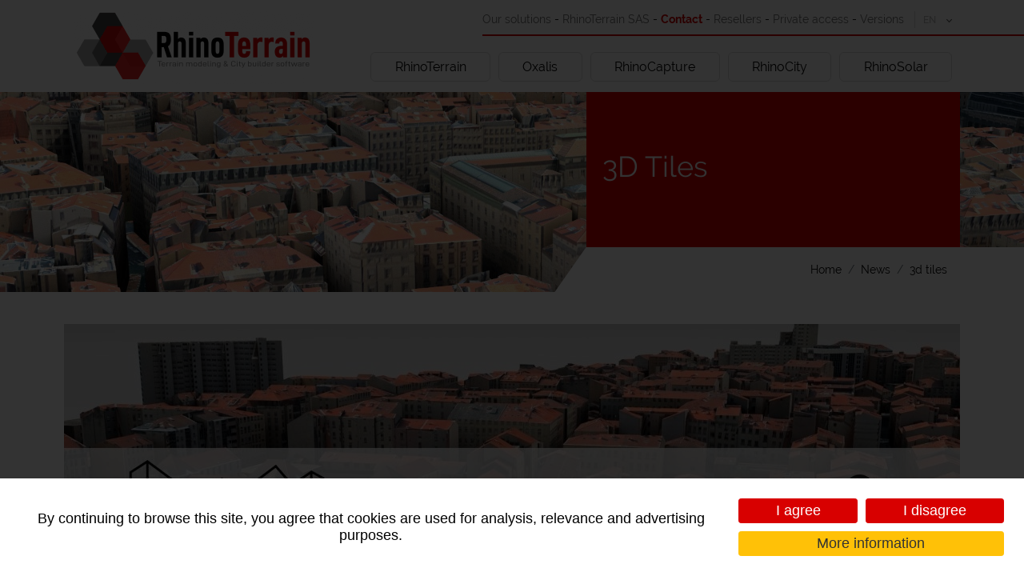

--- FILE ---
content_type: text/html
request_url: https://www.rhinoterrain.com/en/news/3d-tiles_-n.html
body_size: 6021
content:
<!DOCTYPE html>
<html xmlns="http://www.w3.org/1999/xhtml" lang="en" xml:lang="en"><head><meta http-equiv="Content-Type" content="text/html; charset=utf-8"><title>3d tiles - News - rhinoterrain</title><meta name="description" content="3D Tiles is an open specification designed for streaming heterogenous 3D geospatial content."><link rel="canonical" href="https://www.rhinoterrain.com/en/3d-tiles_-n.html"><meta property="og:title" content="3d tiles - News - rhinoterrain"><meta property="og:description" content="3D Tiles is an open specification designed for streaming heterogenous 3D geospatial content."><meta property="og:type" content="website"><meta property="og:updated_time" content="2025-03-28 13:10:53"><meta property="og:url" content="https://www.rhinoterrain.com/en/news/3d-tiles_-n.html"><meta property="og:image" content="https://www.rhinoterrain.com/globalflexit/images/img_base/actualites/1200_630_7_001-3dtiles.jpg"><meta property="og:image:width" content="1200"><meta property="og:image:height" content="630"><meta name="twitter:card" content="summary_large_image"><meta name="twitter:title" content="3d tiles - News - rhinoterrain"><meta name="twitter:description" content="3D Tiles is an open specification designed for streaming heterogenous 3D geospatial content."><meta name="twitter:url" content="https://www.rhinoterrain.com/en/news/3d-tiles_-n.html"><meta name="twitter:image" content="https://www.rhinoterrain.com/globalflexit/images/img_base/actualites/1200_630_7_001-3dtiles.jpg"><meta name="robots" content="follow,index"><link rel="stylesheet" href="/globalflexit/clients/utils/framework/js/jquery/modules/flexitMobileMenu2/jquery.mmenu.all.css?d=1755081227" type="text/css" media="all"><link rel="stylesheet" href="/globalflexit/clients/utils/framework/js/jquery/modules/slick1.9.0/01.slick.css?d=1755081227" type="text/css" media="all"><link rel="stylesheet" href="/globalflexit/clients/utils/framework/js/jquery/modules/slick1.9.0/02.slick-theme.css?d=1755081227" type="text/css" media="all"><link rel="stylesheet" href="/globalflexit/clients/utils/framework/js/jquery/modules/mcustomscrollbar2.8.2/jquery.mCustomScrollbar.css?d=1755081227" type="text/css" media="all"><link rel="stylesheet" href="/globalflexit/clients/utils/framework/js/jquery/modules/flexslider2.3.0/flexslider.css?d=1755081227" type="text/css" media="all"><link rel="stylesheet" href="/globalflexit/clients/utils/framework/js/jquery/modules/colorbox/colorbox.css?d=1755081227" type="text/css" media="all"><link rel="stylesheet" href="/globalflexit/clients/utils/framework/css/bootstrap/4.2.1-gutt20/_bootstrap.css?d=1755081227" type="text/css" media="all"><link rel="stylesheet" href="/globalflexit/clients/utils/framework/css/bootstrap/4.2.1-gutt20/_bootstrap.flexit.css?d=1755081227" type="text/css" media="all"><link rel="stylesheet" href="/globalflexit/clients/utils/framework/js/all/modules/flexitmodal/flexitModal.css?d=1755081227" type="text/css" media="all"><link rel="stylesheet" href="/globalflexit/clients/utils/css/commun.css?d=1755081227" type="text/css" media="all"><link rel="stylesheet" href="/globalflexit/clients/utils/css/commun_print.css?d=1755081227" type="text/css" media="print"><link rel="stylesheet" href="/globalflexit/clients/utils/framework/css/flexit-common/1.0/flexit-common.css?d=1755081227" type="text/css" media="all"><link rel="stylesheet" href="/img_base/themes/styles_1.css?d=1755081227" type="text/css" media="all"><script src="/globalflexit/clients/utils/framework/js/jquery/1.9.1/_jquery.min.js?d=1755081227" type="text/javascript"></script><script src="/globalflexit/clients/utils/framework/js/jquery/1.9.1/jquery.flexitTools.js?d=1755081227" type="text/javascript"></script><script src="/globalflexit/clients/utils/framework/js/all/modules/flexitjs/flexitJs.js?d=1755081227" type="text/javascript"></script><script src="/globalflexit/clients/utils/framework/js/all/modules/inputmask/inputmask.js?d=1755081227" type="text/javascript"></script><script src="/globalflexit/clients/utils/framework/js/jquery/1.9.1/compat/jquery.mootoolsCompat.js?d=1755081227" type="text/javascript"></script><script src="/globalflexit/clients/utils/framework/js/jquery/modules/flexitMobileMenu2/jquery.00.flexitMobileMenu.js?d=1755081227" type="text/javascript"></script><script src="/globalflexit/clients/utils/framework/js/jquery/modules/flexitMobileMenu2/jquery.01.mmenu.all.js?d=1755081227" type="text/javascript"></script><script src="/globalflexit/clients/utils/framework/js/jquery/modules/slick1.9.0/slick.min.js?d=1755081227" type="text/javascript"></script><script src="/globalflexit/clients/utils/framework/js/jquery/modules/mcustomscrollbar2.8.2/jquery.mCustomScrollbar.min.js?d=1755081227" type="text/javascript"></script><script src="/globalflexit/clients/utils/framework/js/jquery/modules/flexslider2.3.0/jquery.flexslider-min.js?d=1755081227" type="text/javascript"></script><script src="/globalflexit/clients/utils/framework/js/jquery/modules/colorbox/jquery.colorbox-min.js?d=1755081227" type="text/javascript"></script><script src="/globalflexit/clients/utils/framework/css/bootstrap/4.2.1-gutt20/bootstrap.bundle.min.js?d=1755081227" type="text/javascript"></script><script src="/globalflexit/clients/utils/framework/css/bootstrap/html5.js?d=1755081227" type="text/javascript"></script><script src="/globalflexit/clients/utils/framework/js/all/modules/flexitmodal/flexitModal.js?d=1755081227" type="text/javascript"></script><script src="/globalflexit/clients/utils/liste_fonctions.js?d=1755081227" type="text/javascript"></script><script src="/globalflexit/backoffice/modules/vieprivee/front/templates/js/vp.js?d=1755081227" type="text/javascript"></script><script src="/globalflexit/backoffice/modules/templates/front/templates/js/modele.js?d=1755081227" type="text/javascript"></script><script src="/modules/actualites/front/templates/js/functions.js?d=1755081227" type="text/javascript"></script><script src="https://www.google.com/recaptcha/api.js?hl=en&amp;onload=recaptchaCallback&amp;render=explicit" type="text/javascript"></script><script src="/globalflexit/backoffice/modules/newsletter_v2/front/templates/js/j.js?d=1755081227" type="text/javascript"></script><script src="/js/functions.js?d=1755081227" type="text/javascript"></script><script src="/js/mobile.conf.js?d=1755081227" type="text/javascript"></script><script src="/globalflexit/backoffice/script_js_v3/function_php.js?d=1755081227" type="text/javascript"></script><base href="https://www.rhinoterrain.com/"><meta name="viewport" content="width=device-width, initial-scale=1.0, maximum-scale=1"><meta name="viewport" content="width=device-width, initial-scale=1, shrink-to-fit=no"><meta name="format-detection" content="telephone=no"><link rel="icon" href="/img_base/themes/favicons/favicon.ico" type="image/x-icon"><meta name="msapplication-TileColor" content="#d80000"><meta name="theme-color" content="#d80000"><!-- Google tag (gtag.js) -->
<script async src="https://www.googletagmanager.com/gtag/js?id=G-QVZ4YZPFT1"></script>
<script>
  window.dataLayer = window.dataLayer || [];
  function gtag(){dataLayer.push(arguments);}
  gtag('js', new Date());

  gtag('config', 'G-QVZ4YZPFT1');
</script></head><body class="fmac fdesktop theme_1" data-idpage="41" data-idparent="41">
	<div id="fMobileMenuBodyContainer">		<section class="container-main"><div class="container container-wrapper">
				                <div id="header-main">
            <div class="container container-wrapper">
                <header class="col-12" data-offset-top="1" data-offset-bottom="1" data-offset-top-add="-30"><div class="row align-items-center">
                        <div id="header-logo" class="col-6 col-md-4">
                                                        <a href="https://www.rhinoterrain.com">
                                <img src="/globalflexit/images/UserFiles/Image/entreprise/303_95_1_rhinoterrainsas-wb.png" alt=""><div class="d-none">3D GeoModeling Solutions</div>
                            </a>
                        </div>
                        <div class="col-6 col-md-8">
                            <div id="top-menu" class="navbar-light">
                                <div class="d-flex flex-row align-items-center justify-content-end">
                                    <div class="d-none d-lg-flex">
                                        <div class="top-menu noflexitsearch"><a data-id-page="42" href="/en/our-solutions.html" class="top-menu_a top-menu_a_a page-42" title="Our solutions - RhinoTerrain">Our solutions</a> - <a data-id-page="24" href="/en/rhinoterrain-sas.html" class="top-menu_a top-menu_a_b page-24" title="Rhinoterrain sas - RhinoTerrain">RhinoTerrain SAS</a> - <a data-id-page="13" href="/en/contact.html" class="top-menu_a top-menu_a_a top-menu-red-bold_a page-13" title="Contact - RhinoTerrain">Contact</a> - <a data-id-page="25" href="/en/resellers.html" class="top-menu_a top-menu_a_b page-25" title="Resellers - RhinoTerrain">Resellers</a> - <a data-id-page="48" href="/en/login.html" class="top-menu_a top-menu_a_a page-48" title="Login - Private access - RhinoTerrain">Private access</a> - <a data-id-page="52" href="/en/versions-notes.html" class="top-menu_a top-menu_a_b page-52" title="Versions notes - RhinoTerrain">Versions</a></div>                                    </div>
                                    <div>
                                        <div class="langBox ">
    <span class="langSwitch lg-en" data-lang="en"><a class="selected" href="/en/news/3d-tiles_-n.html">ENGLISH</a>
	    <span class="langList"><span class="fleche" style="background-image:url(/globalflexit/clients/utils/arrondi.php?img_f=globalflexit/clients/utils/images/fleche_blanche1.png&amp;img=ffffff&amp;mask=globalflexit/clients/utils/images/fleche_blanche.png)"></span><div class="langListBox" style="background:#ffffff;"><a href="/fr/actualites/3d-tiles_-n.html" class="fr " data-lang="fr">Français</a><a href="/en/news/3d-tiles_-n.html" class="en  selLang" data-lang="en">English</a></div></span>    </span>
</div>                                    </div>
                                    <div class="d-flex d-lg-none">
                                        <button id="fMenuMobileButton" data-configmenu='[{"type":"menu","value":"1,3"}]' data-style="light" data-subtitle="" data-fullscreen="1" data-header-elem="#header-main" data-hide-close-btn="1" data-disable-loader-btn="0" class="navbar-toggler" type="button">
                                            <span class="navbar-toggler-icon"></span>
                                        </button>
                                    </div>
                                </div>
                            </div>
                            <div class="d-none d-lg-block" id="main-menu">
                                <nav id="nav-main-menu"><div class="main-menu noflexitsearch"><ul class="nav nav-pills nav-fill flex-nowrap  "><li class=" li_theme_1_2  first  nav-item" data-id-page="20"><a data-id-page="20" href="/en/rhinoterrain.html" class=" nav-link page-20" title="RhinoTerrain">RhinoTerrain</a></li><li class=" li_theme_1_6  nav-item" data-id-page="61"><a data-id-page="61" href="/en/oxalis.html" class=" nav-link page-61" title="Oxalis - RhinoTerrain">Oxalis</a></li><li class=" li_theme_1_1  nav-item" data-id-page="21"><a data-id-page="21" href="/en/rhinocapture.html" class=" nav-link page-21" title="Rhinocapture - RhinoTerrain">RhinoCapture</a></li><li class=" li_theme_1_3  nav-item" data-id-page="19"><a data-id-page="19" href="/en/rhinocity.html" class=" nav-link page-19" title="Rhinocity - RhinoTerrain">RhinoCity</a></li><li class=" li_theme_1_4  last  nav-item" data-id-page="22"><a data-id-page="22" href="/en/rhinosolar.html" class=" nav-link page-22" title="Rhinosolar - RhinoTerrain">RhinoSolar</a></li></ul></div>                                </nav></div>
                        </div>
                    </div>
                </header></div>
        </div><div id="intro-main" class="pages auto d-flex flex-column align-items-stretch"><div class="row d-flex flex-wrap align-items-stretch"><div class="col-12 col-md-5 offset-md-7 order-1 d-flex flex-column align-items-stretch" id="intro-main-content"><div class="d-flex align-items-center"><div><h1 class="title2-default">3D Tiles</h1></div></div><div><div class="fil-ariane fil-arianeHasChildActive noflexitsearch"><ul class="breadcrumb justify-content-end  "><li class="  first  breadcrumb-item" data-id-page="1"><a data-id-page="1" href="/" class=" page-1" title="Accueil - RhinoTerrain">Home</a></li><li class="     breadcrumb-item" data-id-page="41"><a data-id-page="41" href="/en/news.html" class="   active page-41" title="News - RhinoTerrain">News</a></li><li class="  last  breadcrumb-item" data-id-page="actualites_110000"><a data-id-page="actualites_110000" href="/en/news/3d-tiles_-n.html" class=" active current page-actualites_110000" title="">3d tiles</a></li></ul></div></div></div><div id="intro-main-bg" class="d-none d-md-block" style="background-image: url('/globalflexit/images/UserFiles/Image/rhinocity/1920_475_7_opt-lyon-1920x475.jpg');"></div><div class="col-12 col-md-7 order-0 d-block d-md-none" id="intro-main-pic"><img src="/globalflexit/images/UserFiles/Image/rhinocity/550_140_7_opt-lyon-1920x475.jpg" alt=""></div></div></div><div id="content-main" class="row"><div class="col"><div class="fmodele fmodeleScroll tpl_fiche">
<div class="module-fiche-01">
    
        <article class="item"><div class="object">
                    <div class="module-fiche-01-gallery">
                        <div class="item"><a title="3D Tiles" href="/globalflexit/images/img_base/actualites/1920_1080_7_001-3dtiles.jpg" rel="lightbox[actualite_11]"><img src="/globalflexit/images/img_base/actualites/1120_570_7_001-3dtiles.jpg" alt="3D Tiles"></a></div>                    </div>
                </div>
            
            <div class="inner">
                <div class="categs">RhinoCity</div>                <h1 class="titre">3D Tiles</h1>
                <div class="contenu"><strong>3D Tiles</strong> is an open specification designed for streaming heterogenous 3D geospatial content.<br><br>
Submitted to the <strong>Open </strong><strong>Geospatial</strong><strong> Consortium</strong> (OGC) by a team led by Cesium, the OGC has approved the 3D Tiles Specification 1.0 for adoption as Community Standard.<br><br><strong>Rhino<span style="color:#d80000;">City</span></strong>™ allows the <strong>3D Tiles export</strong> of your 3D textured data !<br><br>
The 3D models produced are exportable to in this new format, exploiting these <strong>most advanced features</strong> :<br><br><strong><img src="/globalflexit/images/UserFiles/Image/rhinocity/3d-tiles/171_121_1_draco-171x121.jpg" style=" "><br><br>
Draco </strong>is an OpenSOurce extension developed by<strong> Google</strong> to compress and decompress <strong>3D meshes</strong>.<br><br>
Compression of vertices, normals, colors and texture coordinates dramtically improve the speed of transmitting 3D content on the Web.<br><br><img src="/globalflexit/images/UserFiles/Image/rhinocity/3d-tiles/171_121_1_gltf-171x121.png" style=" "><br><br>
The <strong>glTF</strong> is the result ot the <strong>Khronos Group</strong> consortium that already initiated the specifications of <strong>Collada</strong>, <strong>Vulkan </strong>et <strong>OpenGL</strong>.<br><br>
Sometimes presented as the "<strong>3D JPEG</strong>" <strong>glTF </strong>can minimize the size of 3D scenes described and therefore minimize the time of loading and rendering, espacially on the Web.</div>

                                <a class="btn-2 btn-back hidden-xs" href="/en/news.html" title="return">Back</a>            </div>
        </article></div></div></div></div>								<div id="newsletter-main">
					<div class="row d-flex align-items-center">
						<div class="col-12 col-md-5">
							<hr class="sep-02"><div class="title2-02">Newsletter</div>
						</div>
						<div class="col-12 col-md-7">
							<div class="txt-big">Subscribe to stay informed</div>
							    
    <style>.grecaptcha-badge{opacity:0; height: 1px!important;}</style><a name="newsletter"></a>
    <form class="flexit-nl-form form_inscript_newsletter" name="form_inscription_newsletter1" method="post" action="/en/news.html#newsletter" style="margin:0px;">
        <input type="hidden" name="inscription_newsletter" value="1"><input type="hidden" name="newsletter[modele_newsletter]" value="simple_bs4"><div class="off"><label for="address">Address :</label><input type="text" name="address" value="" autocomplete="off"></div>
        <input type="hidden" name="newsletter[groupe][2]" value="2"><input type="hidden" name="gversion" value="2i"><input type="hidden" name="guniqid" value="newsgrecaptcha"><div class="fg-recaptcha" id="newsgrecaptcha" data-fsitekey="6Lei4rkZAAAAAOr8SmaALb_jPDyZiYVpcoQOUuav" data-version="2i" data-size="invisible" data-callback="onSubmit"></div>        <div class="row">
            <div class="col flexit-nl-mail">
                <input placeholder="Email address" class="form-control" type="email" id="form_mail" tabindex="1" name="newsletter[mail]" value=""></div>
            <div class="col-auto flexit-nl-submit">
                                    <input type="submit" class="btn btn-primary" onclick="grecaptcha.execute(newsgrecaptcha); return false;" name="Subscribe" tabindex="" value="Subscribe"></div>

        </div>
    </form>
    <script type="text/javascript">
        var onSubmit = function(response) {
            grecaptcha.reset();
            $('.form_inscript_newsletter').find('.g-recaptcha-response').val(response);
            $('.form_inscript_newsletter').submit(); // send response to your backend service
            $('.form_inscript_newsletter').find('.g-recaptcha-response').val('');
        };
    </script></div>
					</div>
				</div>
								                <footer id="footer-main" class="row"><div class="col-12 col-md-4">
                                <div class="text-center"><a href="https://www.rhinoterrain.com"><img src="/globalflexit/images/UserFiles/Image/entreprise/303_95_1_rhinoterrainsas-wb.png" alt=""></a></div>
                <div class="row"><div class="col-7 offset-4"><div id="footer-identite"><div><strong>RhinoTerrain</strong></div><div>51 rue Stanislas<br>54000 Nancy</div></div></div></div>            </div>
            <div class="col-12 col-md-8">
                <div class="d-none d-md-block">
                    <div class="bottom-menu noflexitsearch"><ul class="nav nav-pills nav-fill align-items-center flex-nowrap  "><li class="  first  nav-item" data-id-page="24"><a data-id-page="24" href="/en/rhinoterrain-sas.html" class=" nav-link page-24" title="Rhinoterrain sas - RhinoTerrain">Rhinoterrain sas</a></li><li class="  nav-item" data-id-page="13"><a data-id-page="13" href="/en/contact.html" class=" nav-link page-13" title="Contact - RhinoTerrain">Contact</a></li><li class="  nav-item" data-id-page="14"><a data-id-page="14" href="/en/legal-notice.html" class=" nav-link page-14" title="Legal notice - RhinoTerrain">Legal notice</a></li><li class="  nav-item" data-id-page="15"><a data-id-page="15" href="/en/sitemap.html" class=" nav-link page-15" title="Sitemap - RhinoTerrain">Sitemap</a></li><li class="  nav-item" data-id-page="18"><a data-id-page="18" href="/en/personal-data.html" class=" nav-link page-18" title="Personal data - RhinoTerrain">Personal data</a></li><li class="  last  nav-item" data-id-page="25"><a data-id-page="25" href="/en/resellers.html" class=" nav-link page-25" title="Resellers - RhinoTerrain">Resellers</a></li></ul></div>                </div>
                <div id="footer-right-bottom" class="row align-items-center">
                                        <div id="footer-right-bottom-contact" class="col-12 col-md-6 text-center text-md-left">
                        <div class="title3-default fw-bold color2">A need, a project ?</div>
                        <a class="btn-1" href="/en/contact.html">Contact us</a>
                    </div>
                                                            <div class="col-12 col-md-6 d-flex align-items-center align-items-md-right">
                        <div class="col-auto text-center"><a title="Rhinoceros - RhinoTerrain" href="/en/rhinoceros.html"><img src="/globalflexit/images/UserFiles/Image/contenu_defaut/logos_piedpage/140_140_1_ffffff_rhinoceros-140x140.jpg" alt=""></a></div><div class="col-auto text-center"><a title="Citygml - RhinoTerrain" href="/en/citygml.html"><img src="/globalflexit/images/UserFiles/Image/contenu_defaut/logos_piedpage/140_140_1_ffffff_logo-citygml.jpg" alt=""></a></div>                    </div>
                                    </div>
            </div>
        </footer></div>
					</section></div>
<script type="text/javascript">jQuery(document).ready(function() {
flexit_add_class(fmoo.$$('.top-menu a'),'top-menu_');
});</script>
<script type="application/ld+json">{"@context":"http:\/\/schema.org","@type":"NewsArticle","mainEntityOfPage":{"@type":"WebPage","@id":"\/en\/news\/3d-tiles_-n.html"},"publisher":{"@type":"Organization","name":"RhinoTerrain SAS"},"author":{"@type":"Organization","name":"RhinoTerrain SAS"},"datePublished":"2019-09-01T18:42+02:00","dateModified":"2025-03-28T13:10+01:00","headline":"3D Tiles","description":"3D Tiles is an open specification designed for streaming heterogenous 3D geospatial content.","articleBody":"3D Tiles&nbsp;is an open specification designed for streaming heterogenous 3D geospatial content.\n\nSubmitted to the&nbsp;Open&nbsp;Geospatial&nbsp;Consortium&nbsp;(OGC)&nbsp;by a team led by Cesium, the OGC has approved the 3D Tiles Specification 1.0 for adoption as Community Standard.\n\nRhinoCity\u2122 allows the&nbsp;3D Tiles export&nbsp;of your 3D textured data !\n\nThe 3D models produced are exportable to in this new format, exploiting these&nbsp;most advanced features&nbsp;:\n\n\n\nDraco&nbsp;is an OpenSOurce extension developed by&nbsp;Google&nbsp;to compress and decompress&nbsp;3D meshes.\n\nCompression of vertices, normals, colors and texture coordinates dramtically improve the speed of transmitting 3D content on the Web.\n\n\n\nThe&nbsp;glTF&nbsp;is the result ot the&nbsp;Khronos Group&nbsp;consortium that already initiated the specifications of&nbsp;Collada,&nbsp;Vulkan&nbsp;et&nbsp;OpenGL.\n\nSometimes presented as the \"3D&nbsp;JPEG\"&nbsp;glTF&nbsp;can minimize the size of 3D scenes described and therefore minimize the time of loading and rendering, espacially on the&nbsp;Web."}</script><script>if( !flexit ) { var flexit = {}; } flexit.session = {};flexit.session.hash = "23077d574666b0520c50485f1b81987e";flexit.session.id = "44f51115beebc86bdc407b4a202eeb33";flexit.user = {};flexit.user.extranet_connected = false;</script><script type="text/javascript">

  var _gaq = _gaq || [];
  _gaq.push(['_setAccount', 'UA-47914725-1']);
  _gaq.push (['_gat._anonymizeIp']);_gaq.push(['_trackPageview']);

  (function() {
    var ga = document.createElement('script'); ga.type = 'text/javascript'; ga.async = true;
    ga.src = ('https:' == document.location.protocol ? 'https://ssl' : 'http://www') + '.google-analytics.com/ga.js';
    var s = document.getElementsByTagName('script')[0]; s.parentNode.insertBefore(ga, s);
  })();

</script><div class="flexit_cookie noflexitsearch skin3 pos-bottom"><div class="flexit_cookie_wrapper"><span class="flexit_cookie_txt">By continuing to browse this site, you agree that cookies are used for analysis, relevance and advertising purposes.</span><span class="flexit_cookie_btns"><a class="btn btn-primary btn-sm" href="javascript:;" onclick="flexitVp.cookieAcceptAll();">I agree</a><a class="btn btn-primary btn-sm" href="javascript:;" onclick="flexitVp.cookieRefuseAll();">I disagree</a><a class="btn btn-warning btn-sm" href="https://www.rhinoterrain.com/en/personal-data.html#configCookies" target="_blank">More information</a></span></div></div></body></html>


--- FILE ---
content_type: text/html; charset=utf-8
request_url: https://www.google.com/recaptcha/api2/anchor?ar=1&k=6Lei4rkZAAAAAOr8SmaALb_jPDyZiYVpcoQOUuav&co=aHR0cHM6Ly93d3cucmhpbm90ZXJyYWluLmNvbTo0NDM.&hl=en&v=PoyoqOPhxBO7pBk68S4YbpHZ&size=invisible&anchor-ms=20000&execute-ms=30000&cb=ijhkkyaiqrsr
body_size: 49643
content:
<!DOCTYPE HTML><html dir="ltr" lang="en"><head><meta http-equiv="Content-Type" content="text/html; charset=UTF-8">
<meta http-equiv="X-UA-Compatible" content="IE=edge">
<title>reCAPTCHA</title>
<style type="text/css">
/* cyrillic-ext */
@font-face {
  font-family: 'Roboto';
  font-style: normal;
  font-weight: 400;
  font-stretch: 100%;
  src: url(//fonts.gstatic.com/s/roboto/v48/KFO7CnqEu92Fr1ME7kSn66aGLdTylUAMa3GUBHMdazTgWw.woff2) format('woff2');
  unicode-range: U+0460-052F, U+1C80-1C8A, U+20B4, U+2DE0-2DFF, U+A640-A69F, U+FE2E-FE2F;
}
/* cyrillic */
@font-face {
  font-family: 'Roboto';
  font-style: normal;
  font-weight: 400;
  font-stretch: 100%;
  src: url(//fonts.gstatic.com/s/roboto/v48/KFO7CnqEu92Fr1ME7kSn66aGLdTylUAMa3iUBHMdazTgWw.woff2) format('woff2');
  unicode-range: U+0301, U+0400-045F, U+0490-0491, U+04B0-04B1, U+2116;
}
/* greek-ext */
@font-face {
  font-family: 'Roboto';
  font-style: normal;
  font-weight: 400;
  font-stretch: 100%;
  src: url(//fonts.gstatic.com/s/roboto/v48/KFO7CnqEu92Fr1ME7kSn66aGLdTylUAMa3CUBHMdazTgWw.woff2) format('woff2');
  unicode-range: U+1F00-1FFF;
}
/* greek */
@font-face {
  font-family: 'Roboto';
  font-style: normal;
  font-weight: 400;
  font-stretch: 100%;
  src: url(//fonts.gstatic.com/s/roboto/v48/KFO7CnqEu92Fr1ME7kSn66aGLdTylUAMa3-UBHMdazTgWw.woff2) format('woff2');
  unicode-range: U+0370-0377, U+037A-037F, U+0384-038A, U+038C, U+038E-03A1, U+03A3-03FF;
}
/* math */
@font-face {
  font-family: 'Roboto';
  font-style: normal;
  font-weight: 400;
  font-stretch: 100%;
  src: url(//fonts.gstatic.com/s/roboto/v48/KFO7CnqEu92Fr1ME7kSn66aGLdTylUAMawCUBHMdazTgWw.woff2) format('woff2');
  unicode-range: U+0302-0303, U+0305, U+0307-0308, U+0310, U+0312, U+0315, U+031A, U+0326-0327, U+032C, U+032F-0330, U+0332-0333, U+0338, U+033A, U+0346, U+034D, U+0391-03A1, U+03A3-03A9, U+03B1-03C9, U+03D1, U+03D5-03D6, U+03F0-03F1, U+03F4-03F5, U+2016-2017, U+2034-2038, U+203C, U+2040, U+2043, U+2047, U+2050, U+2057, U+205F, U+2070-2071, U+2074-208E, U+2090-209C, U+20D0-20DC, U+20E1, U+20E5-20EF, U+2100-2112, U+2114-2115, U+2117-2121, U+2123-214F, U+2190, U+2192, U+2194-21AE, U+21B0-21E5, U+21F1-21F2, U+21F4-2211, U+2213-2214, U+2216-22FF, U+2308-230B, U+2310, U+2319, U+231C-2321, U+2336-237A, U+237C, U+2395, U+239B-23B7, U+23D0, U+23DC-23E1, U+2474-2475, U+25AF, U+25B3, U+25B7, U+25BD, U+25C1, U+25CA, U+25CC, U+25FB, U+266D-266F, U+27C0-27FF, U+2900-2AFF, U+2B0E-2B11, U+2B30-2B4C, U+2BFE, U+3030, U+FF5B, U+FF5D, U+1D400-1D7FF, U+1EE00-1EEFF;
}
/* symbols */
@font-face {
  font-family: 'Roboto';
  font-style: normal;
  font-weight: 400;
  font-stretch: 100%;
  src: url(//fonts.gstatic.com/s/roboto/v48/KFO7CnqEu92Fr1ME7kSn66aGLdTylUAMaxKUBHMdazTgWw.woff2) format('woff2');
  unicode-range: U+0001-000C, U+000E-001F, U+007F-009F, U+20DD-20E0, U+20E2-20E4, U+2150-218F, U+2190, U+2192, U+2194-2199, U+21AF, U+21E6-21F0, U+21F3, U+2218-2219, U+2299, U+22C4-22C6, U+2300-243F, U+2440-244A, U+2460-24FF, U+25A0-27BF, U+2800-28FF, U+2921-2922, U+2981, U+29BF, U+29EB, U+2B00-2BFF, U+4DC0-4DFF, U+FFF9-FFFB, U+10140-1018E, U+10190-1019C, U+101A0, U+101D0-101FD, U+102E0-102FB, U+10E60-10E7E, U+1D2C0-1D2D3, U+1D2E0-1D37F, U+1F000-1F0FF, U+1F100-1F1AD, U+1F1E6-1F1FF, U+1F30D-1F30F, U+1F315, U+1F31C, U+1F31E, U+1F320-1F32C, U+1F336, U+1F378, U+1F37D, U+1F382, U+1F393-1F39F, U+1F3A7-1F3A8, U+1F3AC-1F3AF, U+1F3C2, U+1F3C4-1F3C6, U+1F3CA-1F3CE, U+1F3D4-1F3E0, U+1F3ED, U+1F3F1-1F3F3, U+1F3F5-1F3F7, U+1F408, U+1F415, U+1F41F, U+1F426, U+1F43F, U+1F441-1F442, U+1F444, U+1F446-1F449, U+1F44C-1F44E, U+1F453, U+1F46A, U+1F47D, U+1F4A3, U+1F4B0, U+1F4B3, U+1F4B9, U+1F4BB, U+1F4BF, U+1F4C8-1F4CB, U+1F4D6, U+1F4DA, U+1F4DF, U+1F4E3-1F4E6, U+1F4EA-1F4ED, U+1F4F7, U+1F4F9-1F4FB, U+1F4FD-1F4FE, U+1F503, U+1F507-1F50B, U+1F50D, U+1F512-1F513, U+1F53E-1F54A, U+1F54F-1F5FA, U+1F610, U+1F650-1F67F, U+1F687, U+1F68D, U+1F691, U+1F694, U+1F698, U+1F6AD, U+1F6B2, U+1F6B9-1F6BA, U+1F6BC, U+1F6C6-1F6CF, U+1F6D3-1F6D7, U+1F6E0-1F6EA, U+1F6F0-1F6F3, U+1F6F7-1F6FC, U+1F700-1F7FF, U+1F800-1F80B, U+1F810-1F847, U+1F850-1F859, U+1F860-1F887, U+1F890-1F8AD, U+1F8B0-1F8BB, U+1F8C0-1F8C1, U+1F900-1F90B, U+1F93B, U+1F946, U+1F984, U+1F996, U+1F9E9, U+1FA00-1FA6F, U+1FA70-1FA7C, U+1FA80-1FA89, U+1FA8F-1FAC6, U+1FACE-1FADC, U+1FADF-1FAE9, U+1FAF0-1FAF8, U+1FB00-1FBFF;
}
/* vietnamese */
@font-face {
  font-family: 'Roboto';
  font-style: normal;
  font-weight: 400;
  font-stretch: 100%;
  src: url(//fonts.gstatic.com/s/roboto/v48/KFO7CnqEu92Fr1ME7kSn66aGLdTylUAMa3OUBHMdazTgWw.woff2) format('woff2');
  unicode-range: U+0102-0103, U+0110-0111, U+0128-0129, U+0168-0169, U+01A0-01A1, U+01AF-01B0, U+0300-0301, U+0303-0304, U+0308-0309, U+0323, U+0329, U+1EA0-1EF9, U+20AB;
}
/* latin-ext */
@font-face {
  font-family: 'Roboto';
  font-style: normal;
  font-weight: 400;
  font-stretch: 100%;
  src: url(//fonts.gstatic.com/s/roboto/v48/KFO7CnqEu92Fr1ME7kSn66aGLdTylUAMa3KUBHMdazTgWw.woff2) format('woff2');
  unicode-range: U+0100-02BA, U+02BD-02C5, U+02C7-02CC, U+02CE-02D7, U+02DD-02FF, U+0304, U+0308, U+0329, U+1D00-1DBF, U+1E00-1E9F, U+1EF2-1EFF, U+2020, U+20A0-20AB, U+20AD-20C0, U+2113, U+2C60-2C7F, U+A720-A7FF;
}
/* latin */
@font-face {
  font-family: 'Roboto';
  font-style: normal;
  font-weight: 400;
  font-stretch: 100%;
  src: url(//fonts.gstatic.com/s/roboto/v48/KFO7CnqEu92Fr1ME7kSn66aGLdTylUAMa3yUBHMdazQ.woff2) format('woff2');
  unicode-range: U+0000-00FF, U+0131, U+0152-0153, U+02BB-02BC, U+02C6, U+02DA, U+02DC, U+0304, U+0308, U+0329, U+2000-206F, U+20AC, U+2122, U+2191, U+2193, U+2212, U+2215, U+FEFF, U+FFFD;
}
/* cyrillic-ext */
@font-face {
  font-family: 'Roboto';
  font-style: normal;
  font-weight: 500;
  font-stretch: 100%;
  src: url(//fonts.gstatic.com/s/roboto/v48/KFO7CnqEu92Fr1ME7kSn66aGLdTylUAMa3GUBHMdazTgWw.woff2) format('woff2');
  unicode-range: U+0460-052F, U+1C80-1C8A, U+20B4, U+2DE0-2DFF, U+A640-A69F, U+FE2E-FE2F;
}
/* cyrillic */
@font-face {
  font-family: 'Roboto';
  font-style: normal;
  font-weight: 500;
  font-stretch: 100%;
  src: url(//fonts.gstatic.com/s/roboto/v48/KFO7CnqEu92Fr1ME7kSn66aGLdTylUAMa3iUBHMdazTgWw.woff2) format('woff2');
  unicode-range: U+0301, U+0400-045F, U+0490-0491, U+04B0-04B1, U+2116;
}
/* greek-ext */
@font-face {
  font-family: 'Roboto';
  font-style: normal;
  font-weight: 500;
  font-stretch: 100%;
  src: url(//fonts.gstatic.com/s/roboto/v48/KFO7CnqEu92Fr1ME7kSn66aGLdTylUAMa3CUBHMdazTgWw.woff2) format('woff2');
  unicode-range: U+1F00-1FFF;
}
/* greek */
@font-face {
  font-family: 'Roboto';
  font-style: normal;
  font-weight: 500;
  font-stretch: 100%;
  src: url(//fonts.gstatic.com/s/roboto/v48/KFO7CnqEu92Fr1ME7kSn66aGLdTylUAMa3-UBHMdazTgWw.woff2) format('woff2');
  unicode-range: U+0370-0377, U+037A-037F, U+0384-038A, U+038C, U+038E-03A1, U+03A3-03FF;
}
/* math */
@font-face {
  font-family: 'Roboto';
  font-style: normal;
  font-weight: 500;
  font-stretch: 100%;
  src: url(//fonts.gstatic.com/s/roboto/v48/KFO7CnqEu92Fr1ME7kSn66aGLdTylUAMawCUBHMdazTgWw.woff2) format('woff2');
  unicode-range: U+0302-0303, U+0305, U+0307-0308, U+0310, U+0312, U+0315, U+031A, U+0326-0327, U+032C, U+032F-0330, U+0332-0333, U+0338, U+033A, U+0346, U+034D, U+0391-03A1, U+03A3-03A9, U+03B1-03C9, U+03D1, U+03D5-03D6, U+03F0-03F1, U+03F4-03F5, U+2016-2017, U+2034-2038, U+203C, U+2040, U+2043, U+2047, U+2050, U+2057, U+205F, U+2070-2071, U+2074-208E, U+2090-209C, U+20D0-20DC, U+20E1, U+20E5-20EF, U+2100-2112, U+2114-2115, U+2117-2121, U+2123-214F, U+2190, U+2192, U+2194-21AE, U+21B0-21E5, U+21F1-21F2, U+21F4-2211, U+2213-2214, U+2216-22FF, U+2308-230B, U+2310, U+2319, U+231C-2321, U+2336-237A, U+237C, U+2395, U+239B-23B7, U+23D0, U+23DC-23E1, U+2474-2475, U+25AF, U+25B3, U+25B7, U+25BD, U+25C1, U+25CA, U+25CC, U+25FB, U+266D-266F, U+27C0-27FF, U+2900-2AFF, U+2B0E-2B11, U+2B30-2B4C, U+2BFE, U+3030, U+FF5B, U+FF5D, U+1D400-1D7FF, U+1EE00-1EEFF;
}
/* symbols */
@font-face {
  font-family: 'Roboto';
  font-style: normal;
  font-weight: 500;
  font-stretch: 100%;
  src: url(//fonts.gstatic.com/s/roboto/v48/KFO7CnqEu92Fr1ME7kSn66aGLdTylUAMaxKUBHMdazTgWw.woff2) format('woff2');
  unicode-range: U+0001-000C, U+000E-001F, U+007F-009F, U+20DD-20E0, U+20E2-20E4, U+2150-218F, U+2190, U+2192, U+2194-2199, U+21AF, U+21E6-21F0, U+21F3, U+2218-2219, U+2299, U+22C4-22C6, U+2300-243F, U+2440-244A, U+2460-24FF, U+25A0-27BF, U+2800-28FF, U+2921-2922, U+2981, U+29BF, U+29EB, U+2B00-2BFF, U+4DC0-4DFF, U+FFF9-FFFB, U+10140-1018E, U+10190-1019C, U+101A0, U+101D0-101FD, U+102E0-102FB, U+10E60-10E7E, U+1D2C0-1D2D3, U+1D2E0-1D37F, U+1F000-1F0FF, U+1F100-1F1AD, U+1F1E6-1F1FF, U+1F30D-1F30F, U+1F315, U+1F31C, U+1F31E, U+1F320-1F32C, U+1F336, U+1F378, U+1F37D, U+1F382, U+1F393-1F39F, U+1F3A7-1F3A8, U+1F3AC-1F3AF, U+1F3C2, U+1F3C4-1F3C6, U+1F3CA-1F3CE, U+1F3D4-1F3E0, U+1F3ED, U+1F3F1-1F3F3, U+1F3F5-1F3F7, U+1F408, U+1F415, U+1F41F, U+1F426, U+1F43F, U+1F441-1F442, U+1F444, U+1F446-1F449, U+1F44C-1F44E, U+1F453, U+1F46A, U+1F47D, U+1F4A3, U+1F4B0, U+1F4B3, U+1F4B9, U+1F4BB, U+1F4BF, U+1F4C8-1F4CB, U+1F4D6, U+1F4DA, U+1F4DF, U+1F4E3-1F4E6, U+1F4EA-1F4ED, U+1F4F7, U+1F4F9-1F4FB, U+1F4FD-1F4FE, U+1F503, U+1F507-1F50B, U+1F50D, U+1F512-1F513, U+1F53E-1F54A, U+1F54F-1F5FA, U+1F610, U+1F650-1F67F, U+1F687, U+1F68D, U+1F691, U+1F694, U+1F698, U+1F6AD, U+1F6B2, U+1F6B9-1F6BA, U+1F6BC, U+1F6C6-1F6CF, U+1F6D3-1F6D7, U+1F6E0-1F6EA, U+1F6F0-1F6F3, U+1F6F7-1F6FC, U+1F700-1F7FF, U+1F800-1F80B, U+1F810-1F847, U+1F850-1F859, U+1F860-1F887, U+1F890-1F8AD, U+1F8B0-1F8BB, U+1F8C0-1F8C1, U+1F900-1F90B, U+1F93B, U+1F946, U+1F984, U+1F996, U+1F9E9, U+1FA00-1FA6F, U+1FA70-1FA7C, U+1FA80-1FA89, U+1FA8F-1FAC6, U+1FACE-1FADC, U+1FADF-1FAE9, U+1FAF0-1FAF8, U+1FB00-1FBFF;
}
/* vietnamese */
@font-face {
  font-family: 'Roboto';
  font-style: normal;
  font-weight: 500;
  font-stretch: 100%;
  src: url(//fonts.gstatic.com/s/roboto/v48/KFO7CnqEu92Fr1ME7kSn66aGLdTylUAMa3OUBHMdazTgWw.woff2) format('woff2');
  unicode-range: U+0102-0103, U+0110-0111, U+0128-0129, U+0168-0169, U+01A0-01A1, U+01AF-01B0, U+0300-0301, U+0303-0304, U+0308-0309, U+0323, U+0329, U+1EA0-1EF9, U+20AB;
}
/* latin-ext */
@font-face {
  font-family: 'Roboto';
  font-style: normal;
  font-weight: 500;
  font-stretch: 100%;
  src: url(//fonts.gstatic.com/s/roboto/v48/KFO7CnqEu92Fr1ME7kSn66aGLdTylUAMa3KUBHMdazTgWw.woff2) format('woff2');
  unicode-range: U+0100-02BA, U+02BD-02C5, U+02C7-02CC, U+02CE-02D7, U+02DD-02FF, U+0304, U+0308, U+0329, U+1D00-1DBF, U+1E00-1E9F, U+1EF2-1EFF, U+2020, U+20A0-20AB, U+20AD-20C0, U+2113, U+2C60-2C7F, U+A720-A7FF;
}
/* latin */
@font-face {
  font-family: 'Roboto';
  font-style: normal;
  font-weight: 500;
  font-stretch: 100%;
  src: url(//fonts.gstatic.com/s/roboto/v48/KFO7CnqEu92Fr1ME7kSn66aGLdTylUAMa3yUBHMdazQ.woff2) format('woff2');
  unicode-range: U+0000-00FF, U+0131, U+0152-0153, U+02BB-02BC, U+02C6, U+02DA, U+02DC, U+0304, U+0308, U+0329, U+2000-206F, U+20AC, U+2122, U+2191, U+2193, U+2212, U+2215, U+FEFF, U+FFFD;
}
/* cyrillic-ext */
@font-face {
  font-family: 'Roboto';
  font-style: normal;
  font-weight: 900;
  font-stretch: 100%;
  src: url(//fonts.gstatic.com/s/roboto/v48/KFO7CnqEu92Fr1ME7kSn66aGLdTylUAMa3GUBHMdazTgWw.woff2) format('woff2');
  unicode-range: U+0460-052F, U+1C80-1C8A, U+20B4, U+2DE0-2DFF, U+A640-A69F, U+FE2E-FE2F;
}
/* cyrillic */
@font-face {
  font-family: 'Roboto';
  font-style: normal;
  font-weight: 900;
  font-stretch: 100%;
  src: url(//fonts.gstatic.com/s/roboto/v48/KFO7CnqEu92Fr1ME7kSn66aGLdTylUAMa3iUBHMdazTgWw.woff2) format('woff2');
  unicode-range: U+0301, U+0400-045F, U+0490-0491, U+04B0-04B1, U+2116;
}
/* greek-ext */
@font-face {
  font-family: 'Roboto';
  font-style: normal;
  font-weight: 900;
  font-stretch: 100%;
  src: url(//fonts.gstatic.com/s/roboto/v48/KFO7CnqEu92Fr1ME7kSn66aGLdTylUAMa3CUBHMdazTgWw.woff2) format('woff2');
  unicode-range: U+1F00-1FFF;
}
/* greek */
@font-face {
  font-family: 'Roboto';
  font-style: normal;
  font-weight: 900;
  font-stretch: 100%;
  src: url(//fonts.gstatic.com/s/roboto/v48/KFO7CnqEu92Fr1ME7kSn66aGLdTylUAMa3-UBHMdazTgWw.woff2) format('woff2');
  unicode-range: U+0370-0377, U+037A-037F, U+0384-038A, U+038C, U+038E-03A1, U+03A3-03FF;
}
/* math */
@font-face {
  font-family: 'Roboto';
  font-style: normal;
  font-weight: 900;
  font-stretch: 100%;
  src: url(//fonts.gstatic.com/s/roboto/v48/KFO7CnqEu92Fr1ME7kSn66aGLdTylUAMawCUBHMdazTgWw.woff2) format('woff2');
  unicode-range: U+0302-0303, U+0305, U+0307-0308, U+0310, U+0312, U+0315, U+031A, U+0326-0327, U+032C, U+032F-0330, U+0332-0333, U+0338, U+033A, U+0346, U+034D, U+0391-03A1, U+03A3-03A9, U+03B1-03C9, U+03D1, U+03D5-03D6, U+03F0-03F1, U+03F4-03F5, U+2016-2017, U+2034-2038, U+203C, U+2040, U+2043, U+2047, U+2050, U+2057, U+205F, U+2070-2071, U+2074-208E, U+2090-209C, U+20D0-20DC, U+20E1, U+20E5-20EF, U+2100-2112, U+2114-2115, U+2117-2121, U+2123-214F, U+2190, U+2192, U+2194-21AE, U+21B0-21E5, U+21F1-21F2, U+21F4-2211, U+2213-2214, U+2216-22FF, U+2308-230B, U+2310, U+2319, U+231C-2321, U+2336-237A, U+237C, U+2395, U+239B-23B7, U+23D0, U+23DC-23E1, U+2474-2475, U+25AF, U+25B3, U+25B7, U+25BD, U+25C1, U+25CA, U+25CC, U+25FB, U+266D-266F, U+27C0-27FF, U+2900-2AFF, U+2B0E-2B11, U+2B30-2B4C, U+2BFE, U+3030, U+FF5B, U+FF5D, U+1D400-1D7FF, U+1EE00-1EEFF;
}
/* symbols */
@font-face {
  font-family: 'Roboto';
  font-style: normal;
  font-weight: 900;
  font-stretch: 100%;
  src: url(//fonts.gstatic.com/s/roboto/v48/KFO7CnqEu92Fr1ME7kSn66aGLdTylUAMaxKUBHMdazTgWw.woff2) format('woff2');
  unicode-range: U+0001-000C, U+000E-001F, U+007F-009F, U+20DD-20E0, U+20E2-20E4, U+2150-218F, U+2190, U+2192, U+2194-2199, U+21AF, U+21E6-21F0, U+21F3, U+2218-2219, U+2299, U+22C4-22C6, U+2300-243F, U+2440-244A, U+2460-24FF, U+25A0-27BF, U+2800-28FF, U+2921-2922, U+2981, U+29BF, U+29EB, U+2B00-2BFF, U+4DC0-4DFF, U+FFF9-FFFB, U+10140-1018E, U+10190-1019C, U+101A0, U+101D0-101FD, U+102E0-102FB, U+10E60-10E7E, U+1D2C0-1D2D3, U+1D2E0-1D37F, U+1F000-1F0FF, U+1F100-1F1AD, U+1F1E6-1F1FF, U+1F30D-1F30F, U+1F315, U+1F31C, U+1F31E, U+1F320-1F32C, U+1F336, U+1F378, U+1F37D, U+1F382, U+1F393-1F39F, U+1F3A7-1F3A8, U+1F3AC-1F3AF, U+1F3C2, U+1F3C4-1F3C6, U+1F3CA-1F3CE, U+1F3D4-1F3E0, U+1F3ED, U+1F3F1-1F3F3, U+1F3F5-1F3F7, U+1F408, U+1F415, U+1F41F, U+1F426, U+1F43F, U+1F441-1F442, U+1F444, U+1F446-1F449, U+1F44C-1F44E, U+1F453, U+1F46A, U+1F47D, U+1F4A3, U+1F4B0, U+1F4B3, U+1F4B9, U+1F4BB, U+1F4BF, U+1F4C8-1F4CB, U+1F4D6, U+1F4DA, U+1F4DF, U+1F4E3-1F4E6, U+1F4EA-1F4ED, U+1F4F7, U+1F4F9-1F4FB, U+1F4FD-1F4FE, U+1F503, U+1F507-1F50B, U+1F50D, U+1F512-1F513, U+1F53E-1F54A, U+1F54F-1F5FA, U+1F610, U+1F650-1F67F, U+1F687, U+1F68D, U+1F691, U+1F694, U+1F698, U+1F6AD, U+1F6B2, U+1F6B9-1F6BA, U+1F6BC, U+1F6C6-1F6CF, U+1F6D3-1F6D7, U+1F6E0-1F6EA, U+1F6F0-1F6F3, U+1F6F7-1F6FC, U+1F700-1F7FF, U+1F800-1F80B, U+1F810-1F847, U+1F850-1F859, U+1F860-1F887, U+1F890-1F8AD, U+1F8B0-1F8BB, U+1F8C0-1F8C1, U+1F900-1F90B, U+1F93B, U+1F946, U+1F984, U+1F996, U+1F9E9, U+1FA00-1FA6F, U+1FA70-1FA7C, U+1FA80-1FA89, U+1FA8F-1FAC6, U+1FACE-1FADC, U+1FADF-1FAE9, U+1FAF0-1FAF8, U+1FB00-1FBFF;
}
/* vietnamese */
@font-face {
  font-family: 'Roboto';
  font-style: normal;
  font-weight: 900;
  font-stretch: 100%;
  src: url(//fonts.gstatic.com/s/roboto/v48/KFO7CnqEu92Fr1ME7kSn66aGLdTylUAMa3OUBHMdazTgWw.woff2) format('woff2');
  unicode-range: U+0102-0103, U+0110-0111, U+0128-0129, U+0168-0169, U+01A0-01A1, U+01AF-01B0, U+0300-0301, U+0303-0304, U+0308-0309, U+0323, U+0329, U+1EA0-1EF9, U+20AB;
}
/* latin-ext */
@font-face {
  font-family: 'Roboto';
  font-style: normal;
  font-weight: 900;
  font-stretch: 100%;
  src: url(//fonts.gstatic.com/s/roboto/v48/KFO7CnqEu92Fr1ME7kSn66aGLdTylUAMa3KUBHMdazTgWw.woff2) format('woff2');
  unicode-range: U+0100-02BA, U+02BD-02C5, U+02C7-02CC, U+02CE-02D7, U+02DD-02FF, U+0304, U+0308, U+0329, U+1D00-1DBF, U+1E00-1E9F, U+1EF2-1EFF, U+2020, U+20A0-20AB, U+20AD-20C0, U+2113, U+2C60-2C7F, U+A720-A7FF;
}
/* latin */
@font-face {
  font-family: 'Roboto';
  font-style: normal;
  font-weight: 900;
  font-stretch: 100%;
  src: url(//fonts.gstatic.com/s/roboto/v48/KFO7CnqEu92Fr1ME7kSn66aGLdTylUAMa3yUBHMdazQ.woff2) format('woff2');
  unicode-range: U+0000-00FF, U+0131, U+0152-0153, U+02BB-02BC, U+02C6, U+02DA, U+02DC, U+0304, U+0308, U+0329, U+2000-206F, U+20AC, U+2122, U+2191, U+2193, U+2212, U+2215, U+FEFF, U+FFFD;
}

</style>
<link rel="stylesheet" type="text/css" href="https://www.gstatic.com/recaptcha/releases/PoyoqOPhxBO7pBk68S4YbpHZ/styles__ltr.css">
<script nonce="pvsjs6zDJI3CseVzmJniSQ" type="text/javascript">window['__recaptcha_api'] = 'https://www.google.com/recaptcha/api2/';</script>
<script type="text/javascript" src="https://www.gstatic.com/recaptcha/releases/PoyoqOPhxBO7pBk68S4YbpHZ/recaptcha__en.js" nonce="pvsjs6zDJI3CseVzmJniSQ">
      
    </script></head>
<body><div id="rc-anchor-alert" class="rc-anchor-alert"></div>
<input type="hidden" id="recaptcha-token" value="[base64]">
<script type="text/javascript" nonce="pvsjs6zDJI3CseVzmJniSQ">
      recaptcha.anchor.Main.init("[\x22ainput\x22,[\x22bgdata\x22,\x22\x22,\[base64]/[base64]/MjU1Ong/[base64]/[base64]/[base64]/[base64]/[base64]/[base64]/[base64]/[base64]/[base64]/[base64]/[base64]/[base64]/[base64]/[base64]/[base64]\\u003d\x22,\[base64]\x22,\[base64]/DlMKnPHAPw5/CjsOUw5khdA9dem/ClTJCw4TCnMKPZ2zClnVjLQrDtXfDqsKdMSRyKVjDq2psw7wnwqzCmsONwqbDk2TDrcKoHsOnw7TCpjA/wr/Ci2TDuVAAeEnDsStvwrMWIMONw70gw6tswqgtw6ASw65GKcKjw7waw5/DgyUzIRLCi8KWdMO4PcOPw4QZJcO7axXCv1UJwrfCjjvDlkZ9wqcLw58VDCE3EwzDsQ7DmsOYL8OQQxfDlsKIw5VjDQJIw7PChcK1RSzDqyNgw7rDrsKywovCgsKMV8KTc3t5WQZTwoIcwrJCw55pwobCp3LDo1nDgTJtw4/DtXs4w4pKbUxTw4bCvi7DuMKQDS5dEUjDkWPChsK6KlrCrsOFw4RGCBwfwrwnb8K2HMKSwp1Iw6YNcMO0YcKOwr1Awr3CqVnCmsKuwoMQUMK/[base64]/Ct1vCnsKaOWHCnkrCtg5YwqnDgXDCicOjwovCqRJfRMKwV8K3w79icMKsw7MkacKPwo/CizlhYC8XGEHDkQJ7woQgTUIeeTMkw50Vwo/DtxFXHcOeZCfDtT3CnHrDucKSYcKww45BVTYEwqQbVmklRsOxVXMlwrLDgTBtwoxtV8KHDz0wAcOpw6vDksOOwq3DqsONZsOuwoAYTcKkw7vDpsOjwqrDpVkBVjDDsEkFwrXCjW3Dkxo3wpYjGsO/wrHDr8Oqw5fChcOyMWLDjgYFw7rDvcOqO8O1w7kew47Dn03DjyHDnVPCqmVbXsOfchvDiQ1/[base64]/CgmHClU7Di8OGaiUNR8KRw6Fow7XCsXbDt8O7J8O3eQ/Dvl3DrsKMGcOuAnMBw54NfsOzwpgrGsO4LWcHwoXCgMO5wrVrwp4MXTHDi3sawojDuMKAwqDDosKLwoRmHXnCp8KaAW0jwqvDosKgGj9LJ8OtwqrCgCnDk8OeQEQuwo/[base64]/CrinDg8OwHcKzw7BqwqDCssOlw5zDmiQiCSbDmEEPwp/CjMK+ccK7woLDhwfCuMK4w63DqsKkIHLCucO+FHELwoYcLkTCkcOxw7vDpcO5P3Z+w6EuwpPDulhMw6sIWG/CpwVlw6HDtF/DrC/Dt8KLfWfDosO3woLDu8K3w5cFXwUIw7dUP8OKT8KGL0zCmMKQwqzCjsOGGcOXwrYvAcKZwovCrcK7wqllG8KvAsKBXzvDuMOQw7s5wphGwobDgUPCt8Kcw6zCrwDDoMKtwo/CpsKiPMO6RHVMw7TChRMmcMKtwpLDiMKaw6HCgcKJTcOxw4DDlsKgVsO2wrfDrsOkw6fDrGtIOEolwpjCox3Cjlo9w6gcBhd/wqdBSsObwrwzwqXDlsKGKMKMBSMZU37CocOWNABHdMKPwqY0FsOTw7vDkjAZSMK/NcOxw7fDiwTDiMOqw45HJcKUw4PDniJOw5HChsOgwpZpCR9UKcOGe1bDj2ctwqd7wrHCij3DmQvDhMKcwpZQwp3DpjfCuMOMw5HDhTnDv8KNMMOyw4MHAlDDtMKpEA4Kwrk6w63DmcO7wrzCpsOUNsOhwrobY2HDgsOyVMO5UMOae8KowqfDhg/Dl8KAw7nDugp8PndZwqFwSlTDkcKRDCpJMV0bw7N/[base64]/CmcOUw75BTTXDtFpmHz7DghsECsOxwq3CsSAqw63DoMKjw6IsGcKIw4/DjcOiOcOjw5HDpRfDqRMtasKawp0xw6Z2EMKXwr06TsK3w5nCtVlaPDbDghs5Yl9Nw4nCkFTCv8K1w63Dm3p/LMKpWyzCthLDigLDhy/[base64]/DqcOEwprDpcKywpVHEyU6HlQwTG7CpivDo8OwwrPDtsKHRMK2w6BsMCPDiWAEcg/DontjTsOXE8KhGDLCjlnDmSHCsU/Drz/CjcO6D3ZRw7LCssOSfFHCp8KXMMOLwrZ+wr/CiMO9wpLCs8Oyw4bDr8O5SMKfV2DCrcK0THQLw7zDgCXCkMK8CcKnw7dcwo7Ct8KXw5gJwofCs0YqEsOHw7QRLEMZYH4NYCw2fMO0w4pVUyXCulvCvyVjBmnCuMOjw4JFZH1twqslfUZdAQZlw65SwocLwoYowpDClybDsm/[base64]/wrnDvVjCjcK5w7jCuVzDjsKqSC3CjcOJwpbDkCPDtDPDmT4Mw4J9K8OwfsObwqfCnwHDl8Opw7N0ZsK6wqfCvMK3TWY9wo/DlW7CvcK2wo1fwoozMsKwB8KkXcOxYi4bwpdjCcKYwqHCrW3CnR8xwpbCoMK6EsOTw6IrTsKUeCYQwr5zwppkecKnBMKuXMOjQCpewpzCsMOxFhYNeE9yRXh5aGnDr1AMEMKBa8O0wqbCrsOAYgcyT8OjFwAjdMKSw5XDmAxiwrR/dzrCvGlwVljDu8OLwprCv8KbDFfCmTBZYAHConvCnMK1GkHDmEJ/wr7DnsOlw6LDkGTCqmskwpjDt8OXwpFmw7fCgMOLIsOdNMOZw6zCqcOrLzU/AErCu8OqBsOOw5cvfsO1e2/[base64]/w5PCuybCtcKmawV2wrtiw48owrfDn8OOSDFlwqdqwop6KcOPQsOzQ8K0RmJ3DcKVbG7DvcOvccKSazdnwpnDosOLw6XDssO/OX05woUiMi3Cs1/DmcOWHcKXwoPDmzfDh8Osw6h9w5ohwqxOw6RLw6DCkSpIw4IJcGB6wpnCt8Krw7fCvMKZwrLDtsKow7QlT0Iib8KVwqwybhYpQX5XalfDtMK3w5YHLMK1wpxvdcKFBBbCrRLCqMKYw6DDlwUPw4PCn1IBNMKoworClVc7RsOyai/CqcOPw6vDhMOkLsOxYMKcwpLCkxrCtwBEIm7DiMOhJsKGwo/[base64]/w4hFw5HDu8KOw4dbHxnCiMOHH31yE1wlLMOxwrN0wpJHL3R4w5VBwo3CjMO1w4LDlMO6wp9+L8Kjw6JGw6PDjMOEw6JdYcO/RDDDuMOVwpMDCMKpw7HCosO4TsKcwqRQw5lMw7pBw4HDhsKdw4IEw4jCrFXCgUgpw4DDh1zDszBaT3TCnkPDj8KQw7jCiGnCjsKPw6/CoXfDssOMV8OuwojCvsODaEpgwqPDnsOpY0PChlNQw6/CvS4NwqARCUTDrjBIw5w8MyvDnjnDqDDCrXJLFkwXXMOJwopcDsKpAijDgcOtwr3Dq8ONbMOZS8Kqwp3DiwfDqcOia3sxw7rDsCbDusK4E8OIRcObw6zDqcObKMKVw6PCuMOobsORwrjCnMKQwpLCtcO6XDEBw7nDhQTDsMKMw4NfYMKrw45ReMO/McOZEADCn8OAM8O4eMOQwrowS8OVwoLDvTElwosbB2wkJMOzQS7Cm10WAMO6TMO+wrTDjirCnkjDtGkCwoPCkWQ8wpTCjAtcAzPCoMO7w4wiw7NLOATCjGlewpbCsGRiIGzDhsOjw53DmTZ/bMKEw4c6woHClsKBwpPDlMO0P8KAwpQzCMOZUcKOQcO5HUl1wp/[base64]/w4VxfCXDqsKtTgDCu2d3w6DCnMKIXcKhwpLCu2Mtw4bDq8KAB8OvFMOqwqYTK2HCoDM0SGZdwpLCkTcYBsKww7bCmSTDpMObwrMoOxjCs23Cp8OVwo5YIHFawq1na0rCqAvCsMOJXws0wovCpDR/dlMkJ18EaTnDhxM+w5cdw45jFsOFw7NuXMKYb8KBwq84wo0HelZ+w5jCqRtmw6F2K8O7w7cEwpTDk2jCtW88VcOwwoFCwp1MXMOlwozDlirDi1DDjMKKw4PCrXZXHS1Cwq/DizQ/w7fCkznCjErCmGd5wr1SXcKsw58HwrNKw6AcPsK6w4/[base64]/DkMO3XwjCumzCpcOaw51Uwp3CgsKpJz3DoXl3W8O2OcKCKAvDqgIPFsOqCjbCsEzDtXxbwpggUEfDtAtIw7EqWAnDjGvDp8KyUxLDsnTDnW7Di8OlHVIoMnY/wqZgwo0wwq1fURV7w43CqcK1w5vDsj8IwqB6wrvCg8OQw7oVw6fDicO3cGMdwrZhbDpywpbClTBOLMOywrfCsFYSS3XCohNkw6XCth9Hw5rCnMKvXnNLBCDDkDLDjgoHWSB7w51Twpl1FMO0wpPClMOyfH04wqluYD/[base64]/Cg8KZCsO/[base64]/wokRcXVGDsO3wrDClm7DhMOdw6Bxw4xmwq3Di8KUXkg4V8OxBE3Cuj3DtsOMw7VEFljCsMKRZ2XDqMOrw4JOw7RvwqsEATfDmsOcNsK1d8KyfTR3wqXDt1pTNw/[base64]/[base64]/[base64]/CjkRmTl8Dw7sVw6jDh2fCr1jDusOtwrYPwpPCjh0HNA9Vw5rCuSBVLhp5PhjCnMOfw4oswrwjw58hEsKRBMKZw7MYw44ZXmLDk8OUw59Fw7LCtG8owpc/[base64]/CtsOzwqHChcKca8O4ccObJ8KyP8KrM8ODSyjCnhAIEcOvw5vCnsKSwqrCs1ozC8KlwoTDqcOzeUEHwr/CmsKdOV/CvlQcUzHCoBkobsOcZj3Drhc3XGfCm8OBZDHCqmslwqp5OMOEYMKDw7HDk8ONwqdTwpzCkxjCncKRwpHCvWQ7wq/CuMOCwplGwrt/K8KNw7gNG8KEF0sTwpzDhcKQw4FLwrxdwp/ClsKwQsOiEcOIJ8KmAMOBw7wyNy7DvWzDqMK+wpkmf8K4JcKSInHDtMK3wpUqwoLCnBrCo2LCj8Kdw5lIw60NRMKBwpvDisORPcKMRMOMwobDuEY7w4RtcxFZwropw54BwrQsbT8SwqzClTERecKvwq9ow4zDqi/CmzpSc37DoUXCtcOVwqFpwr3CnRLDt8OmwoXCjsOJfDwFwp7CpcOlQsOkw4DDmh/CjXnCtcOOw57CrcKWa3/DiDzDhmDDlMO7AsOHWUpeJn88wqHCmCNvw4jDicOUbsOPw4XDrUd7w74NXsK7wrJEEiMTGi/Cp3LCkE1xccK5w6llaMOrwoAtBBvCk3EQw43DpMKOFcKBfsK/EMOHwr/Cr8KYw6NJwr5OUsOxahPDikNyw43CvTLDqBQbw4IAFMOSwpBnwrfDusOFwqMZbwIRwqPCjMOObW7Cq8KZWcKLw5w+w58yJ8KcGcKrAMK/wr8NYMOVJg3CokUEbGgtw7XDj0Q5w7nDucK6d8OWe8OdwpXCo8OIC13CiMOqAiRqw6/DrcOIbsKaeGLDpsKpcxXCpMKnwq5rw4NGwojCnsOVWEh3LMOWJl7CojZsDcKECUrCrMKOwrlfVjHCpm/[base64]/Dn2LDkiHCpsKAw4ALLlnDiMKIIsOnwrt2In3DoMOvGMKmw7XCh8OfVMKsIzsWb8OEMQEXwr3Cg8KNDsKtw4IgIsKSM3srDnB0wqBMTcKCw7nCtkbChjvDgHwnwqHCt8OLw7/[base64]/DmXXDpVXDj8O2S8K5w6bDgGPCrzPDs8KKMEYwN8ODOsKhN3ApVUNKw7fDuzRGw7rCpMK7wos6w4DCvcKjwq0fT208KcKSw73Dih1/RcOgRTF9Dwcew7ApLMKLwpzDqx5aCnRuC8K8wp4NwoI8w5PCnsOPw6UDRMOBTcOhGjXCssOFw51+f8KgKwNEe8OcNzbDoicQw4IpOMO1F8ONwpFPQRIQVMKNFQ3DkQdlbCnDhh/CkmVmF8O4wqbDr8OTKX9bw5YZw6ZOwrBXGk8Uwq41wqzCsQPDjsOrG0A3HcOmZT9swqwSZ1kPUTs5TQ0DCMKTDcONdsO6DxvCtCTDrm1ZwogtUC8MwpzDscKHw7HDqMK9ZljDlRtkwpsjw4RCdcKFShvDkFI2YsO5JsKAw6jDnsKuVzNhJ8OTOm1Gw4/CrHcqN2p9f1IMQVgod8KSdMKLw7A1MMOKU8O3G8KyJcOnH8OcZ8KEE8OAw4kawr5EUMOsw44eUAUgR1RqLMOGQS1/UF1XwqnCisOqw49pwpNqw5I/w5RbFCwiLUHDpsOEw7ciHznDi8ODU8O9wr3CgsOOUMKnYxvDiBrCiSUrwrTCpcOZbCHCs8Off8ODwrkpw6rCqRcWwq0JK2IMwqjDv2PCrMOBNMOWw4nCgcOIwqfCqTvDrcOAVMK0wpw/wq3DlsKnworCmMKwT8KyRWtdasK1Nw7Dhw/[base64]/DqgMCLsKbBsKoemMUw60Mw7rCu8OLDsOVwpxtE8OrFMKCY3xbwpzCisKCJMK9EMKWdsO1SMO0SsKwAD0/M8OcwqwHw4HDnsKAwqRafRbCqMObwpjDtR9kSwgcwpDDgEZ2w5DCqDDDlsKtwo8nVD3CocKACwjDicOJf3DDkALCuXoweMKjw4zCpcKgwo9lcsKvecKww45kw5jCojh+K8OnDMK/DC0Zw4PDhUxQwrMJAMK+dsOQFRLDlkgJTsKXwoHCtWnCgMKUfcKMb0w3HmUnw6xBIVjDqTgsw6LDkT/[base64]/CsFpHNsK+wpPCuRrCjUfDnkc/w4tPwrHDvcKkw4TDrj01DcOmw7bCm8KJdMOUwpvDisOaw4nChQhJw4ltwoAyw7kYwo/Ctyt0w55YWG7ChcOASjvDh0LDlcOtMMO0w5dlw6gQFsOAwqHDoMKWAlDCmWQsOCTCkStUwqJhw7DDskh8GGLCmxsbCMKVZVpDw6FOKGl4wp7DnMKMCRZAwqtqw5p/w4YTZMOMDsOYwofCisOcwpfDssOmwqAYw5zCk1hqw7rDgGfCqsKZBxbCiWvDksOqLMOuBSUyw6Ixw6BnD1bCiyJGwogBw6Z1JHIJd8O4EMOLTcK+S8O8w6Vzw67CuMOMNlHCpQl5wo48KcKgw4HDmVBFD27Dvh/DmXlpwrDCpTsqc8O1HCLCpE3Chj9yTyjDqcOtw654bMK7C8KPwqBdwps+wqU/JGVdw6HDpsOuwqrCmUZcwpDDkW0UMDMmGMOWw4/CikTCsjsewpvDhj8LbHQqXsOnPTXCqMKiwp7Du8KjW0DCrhBhS8KMwp0lcUzCmcKUwpBJCkcLcsOWw6nCgxjDo8OFw6RWVTHDhRlSw5ULwp9ELMK0IivDrwHDhsOZwqFkw4h1IE/DvMKqZzPDncOcw6HDj8KoSTY+KMKWwrDClXhKfRAawrYUBTPDhXHCgTxwUsOnwqIAw4fCp3/DgQvCpjHDsXDDjzHCrcKgCsKaYX5Dw5daBGtUw640wr0HE8KkGDcCVUg1KD0mwqDCs1XCjCHCj8O3wqIqwocpwq/DtMKLw5wvF8OkwoTCuMOMInrDnVjDvcKRw6MXwq5Sw7IJJFzCuHBXw68zYTnCt8KqFMOSADrCvDshY8OnwoliNmcsNcKAw7vDggtswpDClcKHwojDscOzPlh6f8Kkw7/Cj8OhAnvCrsK6w6fChS/[base64]/Bw/DhE8yw6nDo8OCf2BBLcOFQWPDk8Kaw6JSw5bDk8KZwrINwqbCqy5wwrIzwqIPw6hIfDPDijrCsVjComrCtcOgMFLCmkdjWsKka2DCm8Kew5pKChNyInxFE8KXw5vCs8KjbXDDoTg5LF8kI3LCjyt6TAgAHi4kfcOXbGXDtsK0C8Kjwo/CjsK6fEJ9FzjClcKbc8KKw7XCtVvDuF7Dk8OpwqbCpX1+LsKRwp3CjAXChDTCgcK/wrvDlMOdTkpwY3PDkkAJXiRcC8OPwrfCsVBpY01ZbxHCsMOOFMOpesODBsKnPsOewqxBMzvDgMOqH2nCpcKVw58pCMOJw41qwpfCt3BZwrLCuhYUWsOqWMOrUMOyGkfCn3fDlB9/worDtwnCi300F3bDsMKzE8OeemnDuXlRH8KgwrxyBDzCtSR1w5VPw6HCmcKpwpR4Qz7Cvh7CpgYKw4bDjSg1wrzDhVdHwo/Ckk85w4nCgAAewq8Nw6lVwow9w6hawrcXFMK8wrfDgUvChsO5M8KvYMKbwqbCiQx7SAwme8Kfw4bCosONBcKFwrVtw4MGCQIZw5jChWgAwqXCkAdGw6zCnEBXw4cvw7fDilYVwqcFw7TCkcKsXEvDnC1/ZsOBTcK5wp/[base64]/DqMO4w40IHsO9NMKCN8K7w51gDsKcw7DDu8KjYMKAw7XCh8OcFFDDosKjw7glAV/CvCvDliQNCMKgX1Qkw6vCv2zCiMOYT0TClFdXw5RIwo3CksKIwpvClsKVXg7ClQzCisKgw7XChsOzTsORw4hPwqrChMKPH0I/Eh9KKsOTwqvCm3DDg1TCtTMxwo04wovCtcOnCsOIXAzDtk5ESsOPwrHChgZbf3EYwqvCmyByw4IKbUDDoQDCrWIfZ8KmwpHDgsOmw6w5HAXDhsOkwqjCqcOMOsO6UcOncMKfw4zDuFrDoTLDmcO+E8KlEwLCti9ZLcOUw6gLHsO/wqAPHMKsw5MOwp5NIsOjwoHDscKecT5ww6HDmMKfXC/DiX/CjsO2IwPDsix0K05Zw4fDlwDDhwTDlmgFc3vCvDjCmkQXViIgwrfDocO4XR3DnlBkSxlKQ8K/[base64]/CjW7ChsKuJCxXw7xBEDHCtsO5w6nCvkbDgkDDtMO+YhFCwrhJw6EzQDgocXI8YDxfVsKZGMOgDMKqwrHCpjPCscOUw75SQkF1K3HCvF8Cw73Ch8OEw7vDoXdTw47DlBR9w5bCpAtow5kgesKVw7ZFPsK3w7MFQDwyw4LDtHFtCGczT8K0w6ZCCiguOcKnYx3DscKLWn/Cg8KEFsOBCVLDp8KIw7s8NcK0w7UswqLDj29Bw4rCuXjCjGvCnsKCw5XCoHJoTsOyw5MTazfCosKcKmAdw6MIG8OsbyVgYcKnwogvXcO0w4nChH/DssKmwpIJwr4kfMO/[base64]/fsKGw54ywr7Cm1nClTrDsmxOw6hJQX7DiUTDgTdNwqTDvsOXNVhWw58ZMGnCv8Kyw4zCtynCuyDDhC3DrcOOwp9fwqMLw63CvyvCv8K2csOAw6wIfW0Rw7oUwrtjQlRNPMKFw4dewqrDty8jw4PCpmHCmw/CsWF5woDClcK0w67CizA8wos/[base64]/CtGLDssOQdWXDp8O3PMKaw6HDn8OQw53DmMKxwqJgw6sFwpJHw5/DpHfDijPCs0zCrsKcw5nDlHNzwpJBNMKNAsKZRsO8wqfCmsO6KsKYwq0oBWxeesKYasOMwqglwqdlfsK3wpRfaW96w5pqVMKMwpkowp/DiVt+RDPCpMOzwrPCm8O9HnTCqsOuwo0TwpEYw7waE8KkcGV2esOATcKANsOANyrCuDZjw5HDrwctwpE2w6tZw77CvBcEFcO9w4fDiHQKw4/CsWfCksK+D1LDmMOjFHBxewUIAsKSw6bDlnzCvsOjw7bDvX7CmMO/SzbChCNNwrg8w51rwpnDjMKNwoUOR8KmRxnChy7CpBHCkD/Dh0YVw5LDlsKGCnYQw7YfacOzwpcJTMO3S21yT8OvHsOcR8OwwobCo2zCtmYdJMOtHTjCnMKDw5zDh2FnwqhJQMOkMcOnw5TDmFpQw4nDvWxywrbCqsOtwqbDhcKkw6/Cq3nDohNzw6LCuA7Cu8K/GEcuw5fDqcK2HXbCscObw5wWFWHDp3rCocK5wqfClBcDwpzCtRzCl8Oww5AMwpg1w5rDuCgqEsKPw7fDl0EDG8OeasK3PjXDh8KsahfCj8KBw6s6wrYRMzPCr8ONwo4/Y8OPwqERZcOibcOEKMOqBQZqw59fwrEVw4bDlUPDmQnDuMOvw4jCs8KZEsKvw63CnxfDn8OuZ8O1akgNNSogKsK8wqDDnxoPw7zDm07ChAHDnzVPwoPCssKswrZTb1cZw6/DiW/DtMOSe2c0wrMZUcK5w49rwp9zw6PCiVTClRIBw6tmwrZOw67DgcO+w7LDj8KqwrV6LMOXw6zDhivDqsKLCnjCvyrDqMOGGyjDi8KUOnrCgsOQwr40CgY9wo3Dq0gTfcO1E8OywoDCsXnCvcOhQMOKwr/[base64]/Ci8KqwrlnccKMDHgYwowbw6dRKzjCpQhEw5E7w5N/w6zCom/ChE1Ew4vDqD04FFbCrW8KwoTCg0zDuEPDp8KxWEQow6bCoQ7Dpj/DoMK0w7fCosKEw54xwptAOQ/Dt0VNw6vCvcOpKMKNwqnCk8O4woRTGcOWJcO5wphIw6J9dS8RQBrDusO9w7/DhSvCt3zDuGrDmEMIfmVHWSvDq8O4SWR7wrbDvMKMwqYmI8OHwqAKUyrCrhpxw4fCucOnw4bDjm8aSxfChlBRwpcNbcKcwr7CgzfDoMO/w6EawrEVw6Fswo0DwpTDv8K5w5XCs8ObacKCw6FTw5XCmhYbV8OXX8KLw5rDiMKvwonCmMKpYMKdw7zCgyRKwoVNwr5/XTnDkXLDlEpiVT8iw5BfNMOTCMO1wqhHDMKPOcOeZAMww4jChMKtw6LDpF3DihDDkld/w6BPwplSwoLCvipiwr3Cmy0rQ8Kxw6Jwwr3Ch8K2w64XwqgIDcKtVErDq2J9OMKCaBMOwoPDpcOPX8OSF1oUw7RERMKdKMKUw4h7w6bCpMOyQjM2w4UTwovChzbCu8OUdcOlGx7CqcOdwrRJw6kyw4/[base64]/DnsOSwpo6w7xnw5/DgMO7dADDkDjCjcOnJW1JwocNCmzDtsK4B8Kmw5Vlw7low43DtMKfw7tkwqfDtMOCw4TCg2cnTwHCk8Knw6jDolIxw4kqwo/Cl1gkwoXClHzDn8KTwr5Vw5LDssOxwp0MJMOFA8OLwr/DlcKowrdNXX4ow7QDw73CjgbCrzktbToJcFzCrsKSScKZwr94KcOvbMKdUDJtaMKnJRgAwodxw5oZU8K8VcOlwr/[base64]/w7rDtnnChMOnWnFEwqABEl7DpcOxwqHChMOvw7XClMK+w7PDu2w3w6HDkDfCsMO1wo9Db1LDlcOmwobDvcKtwoFFwpDCtkwrUmDDjD7CjGsNQ1PDoyI8wq3CpC0KG8OWGn1MSMKSwobDk8Kdw4HDgUEqcMK/CsKUBMOrw5oxA8K1LMKdwpjDu2rCqcOIwop6wpPClWJADkDDlMKMwrd+Ojo4w7x8w4M5asKfw5rCg0Y5w7smag3DrcKAw61Mw5/DrMKaQMKiXAVFKy55UcOIwprCtMK8WQdfw58bw7TDosOVw7kVw5rDjjIuwpLCvxvCg2vCucO/woUww6/DisOHw7U6wpjDmcOlw5TChMKoUcOqdGLCqBFzwrHCiMKQwpR7wrHDh8O+wqIaHSHDksOpw5IUw7d9worCvC9Hw4wywqvDumFZwplcFX/ClsKNw4QEbWEMwrTDlMODGExyMMKvw70iw6FiWw1dV8Ovwqg+PE5rHT8Vwph/UsOGwqZwwrUuwpnCnMKZw5t5GsKIQGbDtcO0w5XCjsKhw6JVI8OXVsO8w77CvDozWMKww4rCqcKmwokTwpzChgQUZsO+e2QnLsOqw6A6HcO5VcOyAUXCtXV/PsK2TCDDrMO1DCfCscKdw7XDqcKVFcOewpfDqEXCgsKLw5bDjTPDhxLCkMOfNcK8w4ckFE9awpcZKBoZw7TClMKTw5nDi8KZwp/[base64]/wq/Dg8OZJQDCo8KLIsOzw5Yrw4TDocK2wqYkbMOLbcO6w6AKwr3Dv8KDYCbCocK2w6DDnSgkwo1BHMKyw6VKAFDDjMKVRV0Dw5rClRxOwoXDvhLCtTXDkFjClgRtwofDj8KFwp/[base64]/QGHCuw3CgcKvaghxKgfCvcKQwr0PwowVMcKsVcOKwr3CucO1ZVwTwr50acOHBcKtw6vCuWBBOcKSwph0OjcACcO5w5/Cr3DDqsOqw6PDt8O3w5fCmsKjIcKxRDcNV2vDvsK5w5VXL8KFw4TCj37DncOiw73ClcOIw4rDt8Klw5HCh8KOwqMxw7JHwpvCnMOceVfDlsKyeyx0w7UkBXw5wqvDgl7CumzDlMOiw6UYaF/ClQ5Gw5fCnlzDm8OrT8KtfcOvVx/CnMKhd3DCmlgLdcOuWMKgw7liwplZEnJcwpVfwqw1d8K1TMO6wolbTMOTw7jCpcKgf1R1w4hQw4DDkgB4w5LDicKKHW/DvMKZw6YUIcO0HsKbworDhcOcIsKYUgR1wqk2PsOhVcKYw7PDqy5NwoZRGxgDwovDssKfaMOXwpIIw4bDh8OLwoDCowkFMMKIZMOHIRPDjgrCrMKfw7vDjsOmwpLDsMK7WywdwpUkFyJ1GcK4VHjDhsOLTcKMZMK9w5LCkjTDmTY6wrlAw6RJw7/DkjhITcObwpTCmghjw7J1Q8KHw63CvcKjw41TKsOlITp/w7jDlMKFcMO8ecKAJsOxwogxw5bDvUAKw6YtNjo4w6vDj8OXwoHDhUp7RcKHw7fDs8KxPcKTI8OgBGcpw7AWwoTChsOpwpXDgsO+M8KrwoRZwqodZcOawpvClnRKY8OYPMOZwptmF1jDpFLDvVvDtBPDtsKnwqpWw5HDgcOEwqhbMj/[base64]/[base64]/Vj8Hw63DikNmCsOZwpBcw6QewpLDlGPDt8OZBcK/asKSDsOfwpJ+wqYAf2UEF1t7woY1w60fw7ogYRHDksKzK8Opw5ABw5XCl8Kmw43DrmNVwofCnMKCIcK2wqHClcK/[base64]/DpMO5wp0Cw7TDjgd3VzzDvcKGXsO8wrlSehzDl8OhP2I+wpolPWAcP28Lw7rCp8OJwol7w57Cu8OAJsOLH8KQDSzDjsOueMOAHMO8w4N+WQXDscOmGMO3D8K2wq5/BDd/wr7Di1YsSsOBwq/DlcOawrVxw63CvAJjAR58LcK+AMKfw6wTwrdfccKwSBNCw5rCsFfDiiDChsKyw4fCh8KYwrgow7JbOsOjw6zClsKjf0fCuyVGwrPDsFJdw7sTccO1U8KMIwYVwpl5V8OMwovCmcK7HsO+IsKhwo9FUkTCk8K7KcKFR8KyJXUqwqhFw7cgZcOywojCscOGwp1/DcKXZDofw6gSw4XClV7DucKcw58qwpDDqsKPD8KnAsKRaT5QwqZeDQPDvcKgL1hiw7nCvsKUXMOzeBLCoynDvT0RbMKVT8O6EcK6CsORAcOVAsO3wq3Cog7CtUXCnMK/PmHCp3HDpsK/[base64]/DqgvChcOhQB/CksKCKcOpwq/CoQvDkMKHw49VcsKiw6oPBsOGasO5wqUVKcKsw5zDmsO+RBrCnV3DhmAcwoUPZVVPDTDDtnPCm8OUKSVFwosMw4tzw4TDq8KjwosFG8Obw69rwrpEw6vCmTLDjUvCnsKOwqvDv1fCiMOnwrrChS3DhcKxTcKzal/CrTfCikLDucOMLlJ8wpTDssOtw7dBUQZhwo3DtWHDv8KHeiLCucOZw7bCs8KFwrXChcKuwpQWwqvCgEbCoCHCm3LDmMKMDxrDrsKNBMOyTsOdUXVmw4bDl2XDnwkpw6DCj8O+wpd7b8KmBwB/GMK+w7kKwr/[base64]/Dgw3DkMKmKcOQLnPCtcOxPWMtO2PCiBDDicOewrTDiXXDu3xewo9yIEB+P0I0X8KNwoPDgh/CtCHDvMO0w7kWwrsswolEacO4TcO4w4Y8BQEqP3XDqnJGZsOQwogGwoHCr8OMfMKowq/CssOiwpzClMOLAMKGwpdRT8KYwpDCp8OuwrjDmcOmw7IdNMKDcsOqw7vDhcKLw59kwpjDnsKxZjQmNTRzw4RRaVE9w7hAw7cgAVfDhsKuw5tCw4sCGGXCtsKDfh7CnjQ8wp7CvMKkbQvDqwskwo/DgcO6w7HDlsKcw4xRwrh5KW4PL8Klw5fDpDrDjDAKUXDDosOEc8O0wojDvcKWw6nCqMKjw4DCuzR5wrgFI8KZcMKHw7zCuHBGwrkjZ8O3GcOIw7HCm8OPw5hfEcKxwqMtIMK+VAF+w6TCjcO/w5LDkigeEWV5TsKmwoTDvTlZw7skU8O0wqNhQ8Kpw7zDiWVGwp84wqxlwqV+wpHCq2PCv8K6DifCpkDDrsKAL0XCosKDbxPCu8OJI0oGw7fCmFnDoMKUdMKDRQ/ClsKiw43Dk8Kzwq/DlFo/c1hQbcKnEFt1wpdgcMOgwpxkbVhBw53Cuz03PSJZw63DgcOtOsOfw6tuw7New5p7wpLDmHVBBStRYBtcAlHCi8OGaQ40GnzDoV7DljzDpsO7IUVoGFUxecK7w5/DgRx1Gh8/[base64]/dXvDimTCu8KBSxo+IyLDgsKQLMKFDExSZw9wOiDDmsO9MFU3IGxwwqjCtyrDgcKxw7RAw7DCml00wqw1wq9yXS7DrMOiCsKowqrClsKeK8OZUsOuNg5mJg87DjYLwrfCuXTCl0MjJD/[base64]/wqAzSVzDqcOmbsKOwowOw4zDnEzCk0DDkAMPwqIbwq7Du8KvwqEIPSrDpsOkwprCpQouwr7CuMKiH8Kbw4nCuBnDgsO9wovCvsK7wrnDrsORwrXDh1zDv8O/w75eWzxPwp3CpsOLw7DDtBA7OmzChHlbHMKwL8Ogw7XDt8KjwrZwwr5MEcODbgHCiwPDiGPCgsKRFMOLw6JHFsOoX8OGwpDCk8OiFMOiasKsw5DCj2gzAsKWTTXCqmrDlGHCn2wOw4opKU7DosKmwpbDhMOuKsKmJsOjf8OUMMOmPyAFw6A7dXQ/[base64]/DvmXDlMK/wqTDiMOpw5FNME/CsjnCg2xPCcOjwo/DqjLCgXbDoD5YPsOLw681MiYNb8KAwpgSw4bDsMOOw5x7wqPDjDsbw77CowrCn8KswrdNRmDCrTXDunPCvBXDrsKiwrBLwrTCrCdgEsKYQh/CijsrAiLCnS3DoMOmw4nCnsOQwp7DqQnCn1YrUcO6wr/CisO2esK5w7pvwojDhcOBwqpXwpE5w6pRdcOgwrJNfMOewqwQwoRnZMKzwqRuw6DDlFl9wrDDocK1VX3CsjZGCQTCuMOMbsOPw4vCkcODwo0cESDCp8O0wprCpsKKQ8KWF0HCnVdDw4p8w7LCpsK7wqPCusOVAMKKw6JawpYcwqLCusO0dEJcZnRUwohvwoAcwq/CvsKEw4DDjALCv2HDp8KQBSPCnsKOY8OlTcKQBMKWfifCucOuwpY7wqLCq0RFO3zCosKmw7oFU8K8c2HCtkHDslkSw4JiCD0QwodveMKVEXfCtVbChcK8w7Zrw4YUwqDCtlXDmMKTwrpHwoZ/wq0Jwo0oWSrCsMKKwq4JWMKeb8O5wo1yfhhOHzcPL8KYw6ckw6fDhFNUwp/DgV1dWsKBIsKLVsKmYsKvw4J/F8Ogw64PwprDqzhlw7MTLcKawpoWHDlHwpEkLnfDr1Vjwp1jBcO2w6jCtsKyQXccwr9VCRvChhnDq8KWw7YTwqFSw7/DtV3CnsOowqfDosOdXSoAw5DChn7CosOMeSvDg8KRHsOpwoTCnBjDjMOcFcOTCHrCnFJGwq3DrMKtCcORwoLClsOww4HCsT04w5/[base64]/CihZsQMK8NMK4Z18Mwr/DpMKlfsKHw7NjTxnDvHx9fmfDrcOWw6fDgwbCnRzDjnfCjcOxCTVXVcK0ZwpDwrYhwpDCkcO8bMK2FMK5OgoNwrHCiSdVYcOQw6TDhcOaEcKZw4jDkcOISWtdH8OWBcO/wq7CvWvDlMKkcHDCgcO/[base64]/[base64]/Dh8OyGHdpwpp/woHDrkLCkcK9wrHDnB0GJF7DrMK6WXMZNMKdZQBOwoXDqyTCisKMGm7CusOpKsOIw7fCi8Ohw47Di8OkwrTCk1FBwqU5OMKUw6czwoxRw5rCkRbDiMOdUCDCicOOci3DjsOJcFxfD8ONFsKbwo/Co8OIw7LDml0yNFPDqcKRwr5kwpfDg3nCuMKqw4/DgMOwwqoVw53DoMKSZTjDlgVYAxTDjBdxwoh3KVXDtxXCosKrViTDpsKhwrQdCQZRBcOKDcK3w5XDi8K/w7LCv20pWVPDisOUPcKEwq53TnrCpcK8wrnDvAEdcTrDh8OZYcKtwpDCuy9hwqlswqDCp8OjWsO8w4/Cm3DChCZFw5LDhBRBwr3ChcKxwp3Cr8OqR8Kfwr7CtU7DqWzCqmp2w6XDsHLCr8KyN3gMbMOVw7LDvTxOFRzDt8OgN8OewofDojbDmMOJJsObRURjV8O/[base64]/CtxjCosOgBB/DpsO2w4nDun9XwpVcw6jCrh/CocKVAMOGw4vDocOCwo3ClxElw4rDoRhtw5bCjsKDwrrCmlMxwqbDqXnDvsKzJcKuw4LCtU8Aw7tLaH3DhMOdwooNw6RTe2YlwrPDr0Rnwo5xwojDqlUuPRY9w6E3wr/Cq1Ayw5xGw6/[base64]/L8O9ExBxGVvDhMKewod3w77Dul/[base64]/ZEbDgcOSw5MkYlvCocKQwo9LwrzCrG9iQl/DuyLCssO3bxvCr8KqIVk+GsOLKsKLC8Kdwokgw5TCvDZRBMOUHMK2L8KKEcOBeQbCpEfCihfDkcKmDMO/[base64]/wofDuwnDlDYMGhXDtsK2w5XCncK6woh+w5DDiz3CisOhwrTCmTjCgz/CjsOpCkwzGcOUwqp+wqvDmEUWw51Nwr1BMsOfw4kKTyXCtsKJwox6woUyW8OGD8KBwqJnwp8gw7J2w63CqAjDn8OTaUvDvSV8w73Dm8OZw5grChrDrMK1w6s2wrJZWh/Cv2Fuw7jCu1kswos4w6fCkArDvsKBXwQtwp5nw7gwWcKXw5pHw5nCvcK0AgttLWokGw0qMW/DrMO3BSJgw5XDhcKIw4DDncORwot9w6rCr8Kyw6fChcOTUTxVw6g0I8ODw63Ci1PDhMKhwrEcwqBURsKBA8K4N0jDhcKWw4DDm2UzMiwww7xrcMKVw5TDu8OIIXIkwpRSLsKBeH/[base64]/[base64]/Co8Kkwr9nHToSwpjCmcONw4Uxw4rCuMOCwowqfcOIXyXDvgkAWzLDhnDDp8K/wqAIw6cMJzJIwpbCngFuUlRZPcOqw4bDkBvDo8ONCMOZVRl9SkfChkTCncO/w7DCnm7CusKwEcKdw6Ykw6DDksO0wqNbGcOfKsOgwq7CmDZuETvDrSXCrFfDksKWPMOfdCl2w5pofUnCgcKqbMKWw6F2w7o/[base64]/w4bDuRPDjsKSfsOaJsOiwpjCssOBDMKCw6HCsE/CgMO0csOyMTfDrVM4woN5wpxZa8OnwrzCpTwNwo4VOSNwwofCtnHDkcKLcMKxw6zDmwgBfBrDrxVlbU7Dontbw5obMMOKw6l0f8K9wpMVwrIlNsK7BcKbw57DucKPw4pTIXDDrn7CmXQvfWI8w7g8wqHCgcKiw5IKRcOTw4/CsizDhR3Di0fCu8KZwpp7w7HCgMOsMsKcecOKw609wrAGax3DssO3w6LCkMKbMTnDv8KMwqjDgg85w5dKw7s4w5dzJVZNwpjCmcKhc397w6d1KAROCsOQY8OXwrJNVnbDo8OiSnnCvWMgc8OzOU/CkMOjH8OuRT5jZW3DssK3ciBBw7DCtAHClMO6Bg/DiMKtNV16w6BMwpciw5AEw6tqTsKxHkDDmcKBF8ODKTVGwpDDkDnClcOgw5Npwo8uVMOKw4d9w5ZBwqLDhcOIwq4JPmJvw53DnMK4csK3IBPCkBtLwqDDh8KMw5UEECZ5w4DDqsOaIg1kwoPDj8KLZMOOw4HDvmNSVGXCoMKKXsOow4vDgyjCksOiwoHClsOJdX1/[base64]/[base64]/CqgpfA8KXIsK3w4Vow7p+wqAgw4fDpF4YwrJvMmZKKMOpYsOfwoPDqXZKW8OOZDNWP0RAER1nw6/Cp8Kxw5V1w6lUQg4RWMKjw5Rqw7IbwoXCtx56w4/CqGMQwpbCmik7OA8wbht6ZGZPw7w1d8KqQcKwOwPDhF3Ck8Kkw68LUBXDokpDwpPCj8KKwpTDl8KOw4TDqsODw5Bdwq/DvCfDgMKKUsOAw5xPw6xjwrgMBMOgFmrDqzQpw4TCv8OKFkbDvhofw6MDJ8Kkw7LChBbDssKyKh3CucKKeyLCncO2IFbDmg7Du017ZcKmw4h9w7fDnn/DsMKtwpzDosObN8KYwr01wonDqsKUw4UFw7jCtcOwcsKdw4pNBMOYWF1Jw5PClcO+wqcDOmjDlHnCqTcTXyBZw4TCosOdwoDCvsKQD8KWw73DumM7csKMwql5wp7CqsOqPAzCnsKtwq3CtTcLwrTCtFdIw5wgK8KCwrslKsOMXsK2L8OSOMKWw7zDiBvCu8OiU3ZPEV/Ds8OiR8KPCnMCQwYVw5Jcw7VnZMO+wpw0UzAgD8OCbsKLw5bDmhbDjcOIwrvCu1jCpz/[base64]/wqkBRsOnwpTCucKvZzbCv8Kuwq46A8KCXmpYwpZsCcOTWEorVEYIw6ohRTIaS8OMFsK1SsO9w5DDi8OGw6Fqw64KbsOjwo95TEo+wrXDkns2S8OzdmgdwrnDs8KYw6w4w47CusKwIcOiw5DDmU/CucO7JcKQw6/DqE3DqBTCu8O2w64twqDDrSDCosOedsKzBCLDmcKAMMO+LcK9w6wewq0xwq8OOjnCqkTCh3HCksOXDlo1GxvCsU0EwqwnJC7CuMKnRiBFM8Kuw4BMw7bCmW/DqcKJw41bw6PDicOvwr4+EsOXwo9hw6jCpMO/SUvDlxbCjcOswr9EDQrCicOBPgDDh8OpVsKZRjtpK8O8wqbDvcOsBFfDt8OJwqdwRkvDt8OkLS/CtMKaVADDtMKvwo1qwq/Dr0zDjQtQw7siS8OLwqFGwqx/IsO5dkcPaH8DUcOFF3MRbcKyw7oNUmDDl3HCu08vYDMAw4nDrsK/a8K1w7t/[base64]\\u003d\\u003d\x22],null,[\x22conf\x22,null,\x226Lei4rkZAAAAAOr8SmaALb_jPDyZiYVpcoQOUuav\x22,0,null,null,null,1,[21,125,63,73,95,87,41,43,42,83,102,105,109,121],[1017145,710],0,null,null,null,null,0,null,0,null,700,1,null,0,\[base64]/76lBhnEnQkZnOKMAhnM8xEZ\x22,0,0,null,null,1,null,0,0,null,null,null,0],\x22https://www.rhinoterrain.com:443\x22,null,[3,1,1],null,null,null,0,3600,[\x22https://www.google.com/intl/en/policies/privacy/\x22,\x22https://www.google.com/intl/en/policies/terms/\x22],\x22pMq6THxIamtqKhZqTLahMMuCTwtBCyrMg4PQS7bDlDI\\u003d\x22,0,0,null,1,1769180942428,0,0,[186],null,[80],\x22RC-t1xSDAVHLjHFWg\x22,null,null,null,null,null,\x220dAFcWeA48A4KCU0UgCykW9Ee6w7tEMkhqgBcOoLDUyUkBGvw1sHcF9AUr8XQpmgyMgOV0wdTdKdjy12ukIcqeGGcstZwI6hYzRQ\x22,1769263742612]");
    </script></body></html>

--- FILE ---
content_type: text/css
request_url: https://www.rhinoterrain.com/globalflexit/clients/utils/css/commun.css?d=1755081227
body_size: 16904
content:
/* bordure sur lien dans firefox */

a:active, a:focus { outline-style: none; outline-width: 0pt; }
input:active, input:focus { outline-style: none; outline-width: 0pt; }

/* les impressions */
.no_screen  { display:none !important; }
.off 		{ display: none !important; }

/* Clearers */
.clearer { clear: both; width: auto; height: 0; font-size: 0; line-height: 0; }
.clearerL { clear: left; width: auto; height: 0; font-size: 0; line-height: 0; }
.clearerR { clear: right; width: auto; height: 0; font-size: 0; line-height: 0; }

/* Bouton d'ajout des liens d'un flux rss */
.feedAdd { width: 105px; height: 14px; padding: 2px 0 0 20px; display: inline-block; background: url(/globalflexit/clients/utils/images/rss/bg_button.gif) left top no-repeat transparent; position: relative; font-family: Tahoma, Verdana, Arial, Helvetica, sans-serif; font-size: 9px; text-align: left; vertical-align: top; line-height:13px;cursor:pointer; }
.AddHover { z-index: 1; }
.AddHover .feedSofts { display: block; }
span.feedSofts { width: 125px; height: auto; background: none #FFFFFF; position: absolute; top: 15px; left: -4px; border: 1px solid #cccccc; padding: 3px; display: none; z-index:50;}
.feedSofts span { display: block; background: #F8F9F9; padding: 3px 0 3px 5px; margin:0;}
.feedSofts a { display: block; padding: 4px 0 3px 25px; background: #FFFFFF; border: 1px solid #f8f9f9; margin: 2px 0; }
.feedSofts a:hover { border: 1px solid #CCCCCC;}

.feedSofts .rss,.feedSofts .rss:hover { background: url(/globalflexit/clients/utils/images/rss/ico_rss.gif) 3px 2px no-repeat #FFFFFF; }
.feedSofts .netvibes,.feedSofts .netvibes:hover { background: url(/globalflexit/clients/utils/images/rss/ico_netvibes.gif) 3px 2px no-repeat #FFFFFF; }
.feedSofts .yahoo,.feedSofts .yahoo:hover { background: url(/globalflexit/clients/utils/images/rss/ico_yahoo.gif) 3px 2px no-repeat #FFFFFF; }

.feedAdd.feedAddBs  { width: 125px; height: 16px; }
.feedAdd.feedAddBs span.feedSofts { width: 131px; }

/* Bouton de selection des langues */
.langBox 							{ background:url("/globalflexit/clients/utils/images/langues_deroul.png") no-repeat center right;margin:0 5px;}
.langBox_one_lg						{ background-image:none;margin-right:0;}
.langBox .langSwitch 				{ width: auto;padding: 0 15px 0 24px;display: inline-block;/*background:left center no-repeat;*/ background-position:left center;background-repeat:no-repeat; position: relative; text-align: left; vertical-align: top; line-height: 13px;cursor:pointer; }
.langBox_one_lg .langSwitch			{ padding-right:8px;	}
.langBox:hover .langList 			{ display: block; }
.langBox .langList 					{ width: auto; position: absolute; top: 13px; right:0;padding-top: 5px; display: none; z-index:100000000;}
.langListBox						{ border-radius:6px; -webkit-border-radius:6px; }
.langBox .langList .fleche			{ background:no-repeat center bottom;position:absolute;left:0;top:0;height:6px;width:100%;}
.langBox .langList div.langListBox	{ background: none;padding:4px;}
.langBox .langSwitch a 				{ text-decoration:none;}
.langBox .langList a 				{ display: block; padding: 1px 10px 1px 25px; border: 1px solid #FFFFFF; margin: 2px 0; color: #333333; text-decoration: none;font-size:10px;line-height:15px;text-transform:uppercase; }
.langBox .langList a:hover 			{ border: 1px solid #CCCCCC; text-decoration: none; }

.langBox .langList .fr 				{ background: url(/globalflexit/clients/utils/images/flags/fr.png) 3px center no-repeat; }
.lg-fr 								{ background-image: url(/globalflexit/clients/utils/images/flags/fr.png); }
.langBox .langList .en				{ background: url(/globalflexit/clients/utils/images/flags/gb.png) 3px center no-repeat; }
.lg-en					 			{ background-image: url(/globalflexit/clients/utils/images/flags/gb.png); }
.langBox .langList .de				{ background: url(/globalflexit/clients/utils/images/flags/de.png) 3px center no-repeat; }
.lg-de 								{ background-image: url(/globalflexit/clients/utils/images/flags/de.png); }

.langBox .langList .es 				{ background: url(/globalflexit/clients/utils/images/flags/es.png) 3px center no-repeat; }
.lg-es 								{ background-image: url(/globalflexit/clients/utils/images/flags/es.png); }
.langBox .langList .it				{ background: url(/globalflexit/clients/utils/images/flags/it.png) 3px center no-repeat; }
.lg-it					 			{ background-image: url(/globalflexit/clients/utils/images/flags/it.png); }
.langBox .langList .jp				{ background: url(/globalflexit/clients/utils/images/flags/jp.png) 3px center no-repeat; }
.lg-jp 								{ background-image: url(/globalflexit/clients/utils/images/flags/jp.png); }
.langBox .langList .cn 				{ background: url(/globalflexit/clients/utils/images/flags/cn.png) 3px center no-repeat; }
.lg-cn 								{ background-image: url(/globalflexit/clients/utils/images/flags/cn.png); }
.langBox .langList .ru				{ background: url(/globalflexit/clients/utils/images/flags/ru.png) 3px center no-repeat; }
.lg-ru					 			{ background-image: url(/globalflexit/clients/utils/images/flags/ru.png); }
.langBox .langList .pt				{ background: url(/globalflexit/clients/utils/images/flags/br.png) 3px center no-repeat; }
.lg-pt					 			{ background-image: url(/globalflexit/clients/utils/images/flags/br.png); }

/* CUNIN SA */
.langBox .langList .dz				{ background: url(/globalflexit/clients/utils/images/flags/dz.png) 3px center no-repeat; }
.lg-dz					 			{ background-image: url(/globalflexit/clients/utils/images/flags/dz.png); }
.langBox .langList .uk				{ background: url(/globalflexit/clients/utils/images/flags/uk.png) 3px center no-repeat; }
.lg-uk					 			{ background-image: url(/globalflexit/clients/utils/images/flags/uk.png); }
.langBox .langList .nl				{ background: url(/globalflexit/clients/utils/images/flags/nl.png) 3px center no-repeat; }
.lg-nl					 			{ background-image: url(/globalflexit/clients/utils/images/flags/nl.png); }
.langBox .langList .ar				{ background: url(/globalflexit/clients/utils/images/flags/lar.png) 3px center no-repeat; }
.lg-ar					 			{ background-image: url(/globalflexit/clients/utils/images/flags/lar.png); }
/* FIN CUNIN SA */

.langBox2 a							{ display:inline-block;width:16px;height:11px;text-decoration:none;		}
.langBox2 span						{ display:inline-block;padding-bottom:6px;width:16px;height:11px;margin-right:9px;		}
.langBox2 span.selected				{ background:no-repeat 3px 13px;	}
.langBox2 a:hover					{ text-decoration:none;}

.langBox3 { background: #333333; color: #ffffff; font-size: 10px; font-family: Arial, Helvetica, sans-serif; padding: 0 4px; display: inline-block; }
.langBox3 * { vertical-align: middle; }
.langBox3 a { color: #ffffff; display: inline-block; padding: 6px 4px; text-decoration: none; text-transform: uppercase; }
.langBox3 a:hover, .langBox3 a.selLang { background: url(/globalflexit/clients/utils/images/langues/langBox3_selected_bg.gif) center top no-repeat; text-decoration: none; }

/* module sondage */
.form_sondage{margin-bottom:10px;}
.form_sondage .question{font-weight:bold;margin-bottom:4px;}
.form_sondage .bouton_submit{margin-top:6px;text-align:center;}
.form_sondage .bouton_submit a{border:1px solid #666666;padding:3px 5px;text-decoration:none;}
.form_sondage .bouton_submit a:hover{background-color:#CCCCCC;color:#FFFFFF;}
.barre{margin:0px 37px 4px 14px;height:14px;position:relative;}
.barre .pourcent{background: url(/globalflexit/clients/utils/images/sondage_barre.png) left top repeat-x #cccccc;color:#000000;font-size:11px;line-height:14px;height:14px;}
.barre .txt_pourcent{top:0;position:absolute;margin-left:1px;}

/* module gallery */
.ul_gallery_img{list-style-type:none;cursor:pointer;padding:0;margin:0;text-align:left;}
.ul_gallery_img li{float:left;padding:0;text-align:left;cursor:pointer;line-height:0;}
.parent_contenu_gallery{line-height:0;padding:0;text-align:left;}
.table_gallery{line-height:0;padding:0;text-align:left;margin:0;}
.gallery_titre{text-align:left;font-weight:bold;line-height:15px;width:100%;white-space:normal;}
.contenu_gallery{text-align:left;}
.img_gallery{border:1px solid #000000;filter:alpha(opacity=90);-moz-opacity: .9;opacity: .9;}
.img_gallery:hover{border:1px solid #000000;filter:alpha(opacity=20);-moz-opacity: 2;opacity: 2;}

/* Template de liste de feed pour le lecteur de flux RSS externes dans le module actualit�s */
.feedreaderbox { padding: 10px; }
.feedreadertitle { padding: 0 0 5px; font-size: 14px; font-weight: bold; }
.feedreaderdesc { font-size: 10px; font-weight: normal; }
.feedreaderitems { padding: 20px; }
.feedreaderitems li { margin-bottom: 10px; }

/* module gallery_v2 */
.gallery_v2			{	display:inline-block !important;display:inline; overflow:hidden;}
.gallery_v2_item	{	display:inline-block;vertical-align:top;font-size:0;position:relative;text-decoration:none;}
.gallery_v2_img		{	border:1px solid #999999;	}
.gallery_v2_titre	{	font-size:11px;display:block;font-weight:bold;	}
.gallery_v2_texte	{	font-size:11px;display:block;margin-top:5px;	}
.gallery_v2_txt_fx_wrapper { overflow: hidden; }
.gallery_v2_titre_fx { font-size:12px;display:block;font-weight:bold;margin-bottom:5px; text-decoration: none; }
.gallery_v2_texte_fx { font-size:11px; font-weight: normal; display:block;margin-bottom:5px; text-decoration: none; }
.gallery_v2_txt { display: inline-block; padding: 0 5px; }

/* slideshow - Une grosse image avec miniatures horizontales */
.slideshow_une_img_min_hori .slideshow-captions{background:#000;bottom:0;color:#FFF;font:normal 12px/22px Arial,sans-serif;left:0;overflow:hidden;position:absolute;text-indent: inherit;width: 96%;line-height:17px; padding: 1% 2% 1% 2%;z-index:10000;text-align:left;}
.slideshow_une_img_min_hori div								{	text-align:left;	}
.slideshow-captions-hidden{ opacity: 0;}
.slideshow-captions-visible{ opacity: .7;}
.slideshow_une_img_min_hori{visibility:hidden;display:inline-block;}
.slideshow_une_img_min_hori div.slideshow-images a img { max-width: none; }

.slideshow_une_img_min_hori .slideshow-thumbnails{left:0;position:absolute;width:100%;overflow:hidden;}
.slideshow_une_img_min_hori .slideshow-thumbnails ul{left:0;position:absolute;top:0;width:10000px;padding:0;margin:0;}
.slideshow_une_img_min_hori .slideshow-thumbnails li{float:left;list-style:none;position:relative;}
.slideshow_une_img_min_hori .slideshow-thumbnails a{display:block;float:left;padding:5px;position:relative;border:1px solid #999999;}
.slideshow_une_img_min_hori .slideshow-thumbnails a:hover{background-color:#999999!important;opacity:1!important;}
.slideshow_une_img_min_hori .slideshow-thumbnails img{display:block;height:50px;width:50px;}

.slideshow-thumbnails-active{background-color:#999999;opacity:1;}
.slideshow-thumbnails-inactive{background-color:#FFF;opacity:.5;}

/* gallery par defaut */
.gallery_v2 .gallery_v2_item {border:0px solid #999999;}

/* diaporama par defaut */
.slideshow_une_img	{z-index: 0;overflow:hidden;}
.slideshow_une_img .slideshow-captions{background:#000;bottom:0;color:#FFF;font:normal 12px/22px Arial,sans-serif;left:0;overflow:hidden;position:absolute;text-indent: inherit;width: 96%;line-height:17px; padding: 1% 2% 1% 2%;z-index:10000;text-align:left;}
.slideshow_une_img .slideshow-images {width: auto;}

/* Annuaire par défaut */
.annuaireboxlist { margin-bottom: 10px; }
.annuaireboxlist .picannuaire { margin: 0 5px 5px 0; padding: 2px; border: 1px solid #666; }
.annuaireboxlist h3 { font-size: 14px; font-weight: bold; border-bottom: 1px solid #666; margin-bottom: 5px; }
.annuaireboxlist h3 a { text-decoration: none; }
.annuaireboxlist .line { margin: 2px 0; }
.annuaireboxlist .txtcontent { display: inline-block; vertical-align: top; }
.annuaireboxlist h2 { font-size: 12px; font-weight: bold; }
.annuaireboxlist h2 a { text-decoration: none; }
.annuaireboxdetails .titre { font-size: 14px; font-weight: bold; margin-bottom: 10px; border-bottom: 1px solid #666; }
.annuaireboxdetails .picannuaire { margin: 0 5px 5px 0; padding: 2px; border: 1px solid #666; }
.annuaireboxdetails .line { margin: 2px 0; }
.annuaireboxdetails .txtcontent { display: inline-block; vertical-align: top; }

/* Moteur de recherche par défaut */
.searchboxresults { font-size: 11px; }
.searchboxresults li { list-style: none; }
.searchboxresults ul { padding: 0; }
.searchboxresults .searchboxform { background: #333333; color: #ffffff; padding: 5px; }
.searchboxresults .searchboxform * { vertical-align: middle; }
.searchboxresults .searchboxresultsinput { width: 50%; padding: 3px; font-size: 12px; }
.searchboxresults .searchboxresultsokbutton { padding: 2px; background: #666; color: #ffffff; border: 1px solid #999; }
.searchboxresults .operateursbox { display: inline-block; margin-left: 3%; width: 180px; }
.searchboxresults .searchboxresultslist { padding: 10px; }
.searchboxresults .titreresult, .searchboxresults .titreresult a { font-size: 14px; color: #666666; }
.searchboxresults .pertinenceresult { margin: 3px 0; display: block; font-size: 10px; }
.searchboxresults .previewresult { font-size: 12px; }
.searchboxresults .previewresult em { background-color: #CCC; color: #333; }
.searchboxresults .separateurresult { width: auto; height: 0; font-size: 0; line-height: 0; border-top: 1px solid #999; border-bottom: 1px solid #CCC; margin: 10px 0; display: block; }
.searchboxresults .searchboxresultspropositions, .searchboxresults .searchboxresultspropositions a { font-size: 11px; }
.searchboxresults .propositionslist li { display: inline; }
.searchboxresults #form_result_search_proposition, .searchboxresults #form_result_search_proposition a { font-size: 14px; }
.searchboxresults .searchboxresultslistnone { padding: 10px 10px 10px 25px; font-size: 14px; }

/* MOTEUR DE RECHERCHE AVANCE */
/* variable sur la couleur par defaut */
:root {
	--var-color-search-default: #3E90E2 ;
	--var-font-search-default: 'poppins', Arial, sans-serif;
}

@font-face {
	font-family: 'poppins';
	src: url('/globalflexit/clients/utils/fonts/embed/poppins-300-normal.eot');
	src: url('/globalflexit/clients/utils/fonts/embed/poppins-300-normal.eot?iefix') format('eot'),
	url('/globalflexit/clients/utils/fonts/embed/poppins-300-normal.woff2') format('woff2'),
	url('/globalflexit/clients/utils/fonts/embed/poppins-300-normal.woff') format('woff'),
	url('/globalflexit/clients/utils/fonts/embed/poppins-300-normal.ttf') format('truetype');
	font-weight: 300;
	font-style: normal;
	font-display: swap;
}
@font-face {
	font-family: 'poppins';
	src: url('/globalflexit/clients/utils/fonts/embed/poppins-400-normal.eot');
	src: url('/globalflexit/clients/utils/fonts/embed/poppins-400-normal.eot?iefix') format('eot'),
	url('/globalflexit/clients/utils/fonts/embed/poppins-400-normal.woff2') format('woff2'),
	url('/globalflexit/clients/utils/fonts/embed/poppins-400-normal.woff') format('woff'),
	url('/globalflexit/clients/utils/fonts/embed/poppins-400-normal.ttf') format('truetype');
	font-weight: 400;
	font-style: normal;
	font-display: swap;
}
@font-face {
	font-family: 'poppins';
	src: url('/globalflexit/clients/utils/fonts/embed/poppins-500-normal.eot');
	src: url('/globalflexit/clients/utils/fonts/embed/poppins-500-normal.eot?iefix') format('eot'),
	url('/globalflexit/clients/utils/fonts/embed/poppins-500-normal.woff2') format('woff2'),
	url('/globalflexit/clients/utils/fonts/embed/poppins-500-normal.woff') format('woff'),
	url('/globalflexit/clients/utils/fonts/embed/poppins-500-normal.ttf') format('truetype');
	font-weight: 500;
	font-style: normal;
	font-display: swap;
}
@font-face {
	font-family: 'poppins';
	src: url('/globalflexit/clients/utils/fonts/embed/poppins-600-normal.eot');
	src: url('/globalflexit/clients/utils/fonts/embed/poppins-600-normal.eot?iefix') format('eot'),
	url('/globalflexit/clients/utils/fonts/embed/poppins-600-normal.woff2') format('woff2'),
	url('/globalflexit/clients/utils/fonts/embed/poppins-600-normal.woff') format('woff'),
	url('/globalflexit/clients/utils/fonts/embed/poppins-600-normal.ttf') format('truetype');
	font-weight: 600;
	font-style: normal;
	font-display: swap;
}
@font-face {
	font-family: 'poppins';
	src: url('/globalflexit/clients/utils/fonts/embed/poppins-700-normal.eot');
	src: url('/globalflexit/clients/utils/fonts/embed/poppins-700-normal.eot?iefix') format('eot'),
	url('/globalflexit/clients/utils/fonts/embed/poppins-700-normal.woff2') format('woff2'),
	url('/globalflexit/clients/utils/fonts/embed/poppins-700-normal.woff') format('woff'),
	url('/globalflexit/clients/utils/fonts/embed/poppins-700-normal.ttf') format('truetype');
	font-weight: 700;
	font-style: normal;
	font-display: swap;
}

.container-search .fullwidth { min-height:100vh; font-family: var(--var-font-search-default); }
.container-search .close { position:absolute; width:31px; height:31px; right:20px; top:20px; overflow:hidden; text-indent:-99rem;  cursor:pointer; background:no-repeat center center / 18px #fff url(/svgs_ionicons_close_000000); border-radius:50%; box-shadow: 0px 3px 6px #00000029; z-index:999;}
.noscrollsearch { max-height:100vh; overflow:hidden;} /* ?? */

.fullscreen-search { display:none; position:fixed; left:0; top:0; right:0; bottom:0; z-index:10005; background:#fff; overflow:auto;}
.fullscreen-search.active { display:block; }
.form-control-v2 { border:4px solid var(--var-color-search-default); background-color:#F7F7F7; font-size:18px; border-radius :46px; padding:20px 20px 20px 45px; }
.form-control-v3 { border:4px solid var(--var-color-search-default); background-color:#F7F7F7; font-size:18px; border-radius :46px; padding:20px 20px 20px 20px; }
.fullscreen-search .titre_form_popup { color:var(--var-color-search-default); font-size:1.5rem; font-weight: 600; line-height:1.4;}

.titre_search_module { font-size:1.5rem; color:#000000; text-decoration: underline; font-weight:900; }
.titre_search, .titre_search_resultat { font-size:1.125rem; color:var(--var-color-search-default); padding:10px 0 20px;}
.search_newsList .nom_module:first-letter { text-transform: uppercase;  }
.search_newsList .nom_module { font-weight: 600; font-size:1rem;text-align: right;  }
.search_newsList .publish-date { font-size:0.875rem; color:#696969;  }
.search_newsList .item-resultat:not(:last-child) { border-bottom: 1px solid #DDDDDD }

.autocomplete_list { color:#000;}
.arbo-search { font-size:0.875rem;  color:var(--var-color-search-default); }
.arbo-search a { color:var(--var-color-search-default);}

/* SUBMIT */
.fbs4-search-box-button_popup { left:15px; top:50%; transform: translateY(-50%); }
#submitFormSearchpopup, .btn-search [type="submit"] { display:inline-block; width:27px; height:23px; background:no-repeat 0 0 / contain url(/svgs_dripicons_search-2_535353);overflow: hidden; text-indent:-999rem; border:0; padding:0; }
#submitFormSearchpopup:active:focus { box-shadow: none; }
.btn-search [type="submit"]:hover, .btn-search [type="submit"]:focus {  background:no-repeat 0 0 / contain url(/svgs_dripicons_search-2_3E90E2); }
/* SWITCH */
.switch { width: 47px; height: 23px; cursor: pointer;  }
.switch input {	top: -30px;	left: -30px; width: 0;	height: 0; }
.switch input + span { top: 0; bottom: 0; left: 0; right: 0; background: #F7F7F7; border-radius: 20px; box-shadow: inset 0 3px 6px #00000014;}
.switch input:checked + span { background: #edf5fc; }
.switch input + span:before { content: ""; display: inline-block; position: absolute; top: 50%; left: 4px; width: 17px; height: 17px; background: #CBCBCB; border-radius: 50%; transform: translateY(-50%); transition: all .5s; }
.switch input:checked + span:before { background: var(--var-color-search-default); }
.switch input:checked + span:before { left: 26px; }

/**/
.search_newsList .title-search { color:#000000; font-size:1.25rem; font-weight: 700; }
.search_newsList .titre-suggestion { color:#000; font-size:1rem; font-weight: 700; }
.search_ .titre-suggestion:before { content:'- ' }
.search_newsList .btn.btn-search { background:var(--var-color-search-default); border-color:var(--var-color-search-default); font-size:1.25rem; text-transform: inherit; border-radius: 30px;  }
.search_newsList .btn.btn-search.btn-search-ajax { padding: 4px 30px; font-size:1rem;  }
.search_newsList .btn.btn-search:hover { color:#fff; box-shadow:0 3px 6px rgba(0,0,0,.5); }
.pertinence { margin:5px 0 0; font-size: 0.875rem; font-style: italic; }
.fullscreen-search .badge-light { margin-bottom: 7px;}

.mini_liste { column-count:1; column-gap: 0; margin-top:30px; }
.mini_liste .search_newsList { padding:0; break-inside: avoid-column; margin-bottom:3rem;}

.tpl_search_liste_2 .fbs4-search-list-text { max-width:calc(100% - 40px);  }

@media (min-width: 767px) {
	.mini_liste { column-count:2; column-gap:40px; }
	.fullscreen-search .titre_form_popup { font-size:3.25rem; }
	.form-control-v2 { font-size:24px; padding:40px 20px 40px 75px;  }
	.form-control-v3 { font-size:24px;  }
	#submitFormSearchpopup, .btn-search [type="submit"] {  width:45px; height:37px; }
	.fbs4-search-box-button_popup { left:30px; }
	.container-search .close { width:51px; height:51px; right:20px; top:20px; background-size:30px; }

}

@media (min-width: 1199px) {
	.container-search { max-width:80%; }
	.mini_liste  { column-count:3; column-gap: 80px; }
}
/* FIN MOTEUR RECHERCHE V2 */


/* Boite moteur de recherche par défaut */
.searchboxminibox * { vertical-align: middle; font-family: Arial, Helvetica, sans-serif; font-size: 11px; color: #6a6a6a; }
.searchboxminibox .inputSearch { height: 18px; width: 170px; border: 1px solid #666666; padding: 3px 4px 0; }

/* Boite moteur de recherche petite bootstrap 3 */
.form-recherche-mini-btn-text { display: none; }

/* Boite moteur de recherche petite BS4 */
.fbs4-search-box { padding: 10px 0; }
.fbs4-search-list-operators { padding: 10px 0; }
.fbs4-search-list-results-qty { padding: 10px 0; }
.fbs4-search-list-content { padding: 10px 0; }

/* Moteur de recherche avec facettes */
.form-flexit-search-facettes:after { clear: both; content: ''; display: block; }
.flexit-search-facettes { list-style: none; margin: 0; padding: 0; display: flex; flex-wrap: wrap; }
.flexit-search-facette { width: 49%; margin: 0 0 20px 0; display: inline-block; vertical-align: top; position: relative; padding: 15px; background-color: #fff; border: 1px solid #ddd; border-radius: 4px; -webkit-box-shadow: none; box-shadow: none; }
.flexit-search-facette:nth-child(odd) { margin-right: 2%; }
.flexit-search-facette-label { padding: 8px; background: #F7F7F9; border-radius: 4px; font-weight: bold; margin-bottom: 10px; }
.flexit-search-facette-item-wrapper { overflow: auto; max-height: 290px; margin: 10px 0; }
.flexit-search-facette-item { margin: 0; }
.flexit-search-facette-item-count { float: right; position: relative; top: -1px; }

.form-flexit-search-facettes-active { margin-bottom: 20px; }
.flexit-search-facettes-active-title-wrapper { }
.flexit-search-facettes-active-title { padding: 8px; background: #EEEEEE; border-radius: 4px; font-weight: bold; }
.flexit-search-facette-actives { padding-top: 10px; font-size: 12px; }
.flexit-search-facette-active { padding: 6px; background: #F7F7F9; border-radius: 4px; margin-bottom: 10px; cursor: pointer; position: relative; }
.flexit-search-facette-active:after { content: "\e014"; font-family: 'Glyphicons Halflings'; position: absolute; top: 6px; right: 6px; font-size: 11px; color: #e65927; }
.flexit-search-facette-active-label { font-weight: bold; }
.flexit-search-facette-active-item-count { display: none; }

.row.facettes-multicols .flexit-search-facette { width: 100%; margin: 0 0 20px; }
.row.facettes-multicols #form_result_search_qte { margin-top: 0; }

/* Styles Liste actu avec filtres */
.actuboxlistFiltresGauche { display: inline-block; width: 27%; margin-right: 2%; vertical-align: top; }
.actuboxlistFiltresGauche .resContainer, .actuboxlistFiltresGauche .linksContainer { background: #F1F1F1; padding: 10px; text-align: left; }
.actuboxlistFiltresGauche .linksContainer a { display: block; text-decoration: none; }
.actuboxlistFiltresGauche .categsContainer .catParent { display: block; padding: 3px; background: #DFDFDF; }
.actuboxlistFiltresGauche .categsContainer .subCategories { padding: 0 0 0 20px; }
.actuboxlistFiltresDroite { display: inline-block; width: 70%; vertical-align: top; }

/* captcha */
.captcha 		{	position:relative;display:inline-block;padding-right:20px;	}
.captcha a		{	position:absolute;right:0;top:10px;	}
.captcha a img	{		}
.captcha object	{	position:absolute;right:2px;top:35px;	}

/* FlexitOverlay */
.flexitOverlayBG { background: #000000; position: absolute; top: 0; left: 0; overflow: hidden; z-index: 100000; filter: alpha(opacity=50); opacity: 0.5; -moz-opacity: 0.5;}
.flexitOverlayContent { position: absolute; top: 0; left: 0; overflow: hidden; z-index: 100001; }

/* Erreurs et messages pour le formulaire */
.boite_msg{height:24px;overflow:hidden;}
.inputError { border: 1px solid #AE0000;background-color:#e28888; }
.inputOK { border: 1px solid #5bb503; }
.divError { width: auto; border: 1px solid #AE0000;margin:5px;padding:2px 4px; color:#ffffff;background-color:#e28888;}
.divOK { width: auto; border: 1px solid #5bb503;margin:5px;padding:2px 4px; color:#3f6a16;background-color:#b3e285;}
.divWarning { width: auto; border: 1px solid #D2A400;margin:5px;padding:2px 4px; color:#00000;background-color:#FFD848;}
.flexit-formulaire-loading { display: inline-block; padding: 4px 10px; margin: 0 0 10px; background: #e9e9e9; border-radius: 5px; }

/* alignement des champs */
.fAlignRight .g-recaptcha > div { margin: 0 0 0 auto; }
.fAlignCenter .g-recaptcha > div { margin: 0 auto; }
.fAlignLeft .g-recaptcha > div { margin: auto 0 0 0; }

/* Icone Fichier */
.flexit_ico_file { background: url(/globalflexit/clients/utils/images/icones/default.png) 0 1px no-repeat transparent; padding: 2px 0 2px 22px; display: inline-block; }
.flexit_ico_file.avi,
.flexit_ico_file[href$='.avi'],
.flexit_ico_file.mp4,
.flexit_ico_file[href$='.mp4'],
.flexit_ico_file.flv,
.flexit_ico_file[href$='.flv'] { background: url(/globalflexit/clients/utils/images/icones/avi.png) 0 1px no-repeat transparent; }
.flexit_ico_file.doc,
.flexit_ico_file.docx,
.flexit_ico_file[href$='.doc'],
.flexit_ico_file[href$='.docx'] { background: url(/globalflexit/clients/utils/images/icones/doc.png) 0 1px no-repeat transparent; }
.flexit_ico_file.exe,
.flexit_ico_file[href$='.exe'] { background: url(/globalflexit/clients/utils/images/icones/exe.png) 0 1px no-repeat transparent; }
.flexit_ico_file.html,
.flexit_ico_file[href$='.html'] { background: url(/globalflexit/clients/utils/images/icones/html.png) 0 1px no-repeat transparent; }
.flexit_ico_file.pdf,
.flexit_ico_file[href$='.pdf'] { background: url(/globalflexit/clients/utils/images/icones/pdf.png) 0 1px no-repeat transparent; }
.flexit_ico_file.ppt,
.flexit_ico_file.pptx,
.flexit_ico_file[href$='.ppt'],
.flexit_ico_file[href$='.pptx'] { background: url(/globalflexit/clients/utils/images/icones/ppt.png) 0 1px no-repeat transparent; }
.flexit_ico_file.txt,
.flexit_ico_file[href$='.txt'] { background: url(/globalflexit/clients/utils/images/icones/txt.png) 0 1px no-repeat transparent; }
.flexit_ico_file.xls,
.flexit_ico_file.xlsx,
.flexit_ico_file[href$='.xls'],
.flexit_ico_file[href$='.xlsx'] { background: url(/globalflexit/clients/utils/images/icones/xls.png) 0 1px no-repeat transparent; }
.flexit_ico_file.jpg,
.flexit_ico_file.jpeg,
.flexit_ico_file[href$='.jpg'],
.flexit_ico_file[href$='.jpeg'] { background: url(/globalflexit/clients/utils/images/icones/jpg.png) 0 1px no-repeat transparent; }
.flexit_ico_file.gif,
.flexit_ico_file[href$='.gif'] { background: url(/globalflexit/clients/utils/images/icones/gif.png) 0 1px no-repeat transparent; }
.flexit_ico_file.mp3,
.flexit_ico_file[href$='.mp3'] { background: url(/globalflexit/clients/utils/images/icones/mp3.png) 2px 2px no-repeat transparent; }
.flexit_ico_file.png,
.flexit_ico_file[href$='.png'] { background: url(/globalflexit/clients/utils/images/icones/png.png) 0 1px no-repeat transparent; }
.flexit_ico_file.ods,
.flexit_ico_file[href$='.ods'] { background: url(/globalflexit/clients/utils/images/icones/ods.png) 0 1px no-repeat transparent; }
.flexit_ico_file.odt,
.flexit_ico_file[href$='.odt'] { background: url(/globalflexit/clients/utils/images/icones/odt.png) 0 1px no-repeat transparent; }
.flexit_ico_file.zip,
.flexit_ico_file[href$='.zip'] { background: url(/globalflexit/clients/utils/images/icones/zip.png) 0 1px no-repeat transparent; }
.flexit_ico_file.rar,
.flexit_ico_file[href$='.rar'] { background: url(/globalflexit/clients/utils/images/icones/rar.png) 0 1px no-repeat transparent; }
.flexit_ico_file.dir { background: url(/globalflexit/clients/utils/images/icones/dir.png) 0 1px no-repeat transparent; }

/* Tags */
.flexitTagsBasic { display: block; list-style: none; padding: 0; margin: 0; overflow: hidden; }
.flexitTagsBasic li { display: inline-block; *display: inline; vertical-align: middle; list-style: none; line-height: normal; padding: 0 5px 0 0; zoom: 1; }
.flexitTagsBasic li a { /*white-space: nowrap;*/ }
.flexitTagsBasic .tagSize1 { font-size: 36px; }
.flexitTagsBasic .tagSize2 { font-size: 24px; }
.flexitTagsBasic .tagSize3 { font-size: 16px; }
.flexitTagsBasic .tagSize4 { font-size: 12px; }
.flexitTagsBasic .tagColor1 { color: #4b4b4b; }
.flexitTagsBasic .tagColor2 { color: #656565; }
.flexitTagsBasic .tagColor3 { color: #7b7a7a; }
.flexitTagsBasic .tagColor4 { color: #919191; }
/* Images */
.flexitNoImage { background: url(/globalflexit/backoffice/images/no_image.gif) center center no-repeat; }
.flexitNoImageTiny { background: url(/globalflexit/backoffice/images/no_image_tiny.gif) center center no-repeat; }

/* Flexit Loader */
#flexitLoader { width: 100%; height: 100%; position: fixed; top: 0; left: 0; z-index: 10000000; display: none; cursor: wait; }
.flexitLoaderBg { width: 100%; height: 100%; background: #ffffff;
	opacity: 0.1;
	-ms-filter:"progid:DXImageTransform.Microsoft.Alpha(Opacity=10)";
	filter: alpha(opacity=10);
	-moz-opacity:0.1;
	-khtml-opacity: 0.1;
}
.flexitLoaderBox {
    width: 320px; height: 100px; position: absolute; top: 50%; left: 50%; margin-left: -160px; margin-top: -50px; background: #ffffff; border: 4px solid #ffffff;

	-webkit-border-radius: 6px;
	-moz-border-radius: 6px;
	border-radius: 6px;

	-webkit-box-shadow: 0 0 10px #999;
	-moz-box-shadow: 0 0 10px #999;
	box-shadow: 0 0 10px #999;

    -webkit-box-sizing: content-box;
    -moz-box-sizing: content-box;
    box-sizing: content-box;

    background: -moz-linear-gradient(top, #ffffff 0%, #f1f1f1 50%, #EAE8E8 51%, #f6f6f6 100%); /* FF3.6+ */
	background: -webkit-gradient(linear, left top, left bottom, color-stop(0%,#ffffff), color-stop(50%,#f1f1f1), color-stop(51%,#EAE8E8), color-stop(100%,#f6f6f6)); /* Chrome,Safari4+ */
	background: -webkit-linear-gradient(top, #ffffff 0%,#f1f1f1 50%,#EAE8E8 51%,#f6f6f6 100%); /* Chrome10+,Safari5.1+ */
	background: -o-linear-gradient(top, #ffffff 0%,#f1f1f1 50%,#EAE8E8 51%,#f6f6f6 100%); /* Opera 11.10+ */
	background: -ms-linear-gradient(top, #ffffff 0%,#f1f1f1 50%,#EAE8E8 51%,#f6f6f6 100%); /* IE10+ */
	background: linear-gradient(to bottom, #ffffff 0%,#f1f1f1 50%,#EAE8E8 51%,#f6f6f6 100%); /* W3C */
	/* FIX IE CSS3 */
	-pie-background: linear-gradient(center top, #ffffff 0%, #f1f1f1 50%,#EAE8E8 51%,#f6f6f6 100%);
	behavior: url(/js/PIE.htc);
}

.flexitLoaderBoxWrapper { font-size: 14px; font-weight: normal; padding: 16px 10px 10px 98px; }
.flexitLoaderBoxWrapper h2 { font-weight: bold; font-size: 26px; color: #333;line-height: normal;margin: 0;padding-left: 0px; }
.flexitLoaderBoxWrapper h3 { font-weight: bold; font-size: 14px; font-style: italic; color: #666;line-height: normal;margin: 8px 0 0 2px; }
.flexitLoaderLoaderWrapper {
    width: 60px; height: 60px; padding: 10px; position: absolute; top: 10px; left: 10px;

    -webkit-box-sizing: content-box;
    -moz-box-sizing: content-box;
    box-sizing: content-box;

    -webkit-border-radius: 45px;
    -moz-border-radius: 45px;
	border-radius: 45px;

	background: -webkit-gradient(linear, center top, center bottom, color-stop(0%,#EDEDED), color-stop(100%,#FFFFFF)); /* Chrome,Safari4+ */
	background: -webkit-linear-gradient(center top, #EDEDED 0%, #FFFFFF 100%); /* Chrome10+,Safari5.1+ */
	background: -moz-linear-gradient(center top , #EDEDED 0%, #FFFFFF 100%);
	background: -ms-linear-gradient(center top, #EDEDED 0%, #FFFFFF 100%); /* IE10+ */
	background: -o-linear-gradient(center top, #EDEDED 0%, #FFFFFF 100%); /* Opera 11.10+ */
	background: linear-gradient(center top, #EDEDED 0%, #FFFFFF 100%); /* W3C */
	/* FIX IE CSS3 */
	-pie-background: linear-gradient(center top, #EDEDED 0%, #FFFFFF 100%);
	behavior: url(/js/PIE.htc);
}
.flexitLoaderLoaderChildren {
    display: block;
    height: 58px;
    padding: 1px;
    width: 58px;

    border-radius: 35px 35px 35px 35px;

	-webkit-box-shadow: 0 2px 3px #BBBBBB;
	-moz-box-shadow: 0 2px 3px #BBBBBB;
	box-shadow: 0 2px 3px #BBBBBB;

	background: -webkit-gradient(linear, center top, center bottom, color-stop(0%,#FFFFFF), color-stop(100%,#EDEDED)); /* Chrome,Safari4+ */
	background: -webkit-linear-gradient(center top, #FFFFFF 0%, #EDEDED 100%); /* Chrome10+,Safari5.1+ */
	background: -moz-linear-gradient(center top , #FFFFFF 0%, #EDEDED 100%) repeat scroll 0 0 transparent;
	background: -ms-linear-gradient(center top, #FFFFFF 0%, #EDEDED 100%); /* IE10+ */
	background: -o-linear-gradient(center top, #FFFFFF 0%, #EDEDED 100%); /* Opera 11.10+ */
	background: linear-gradient(center top, #FFFFFF 0%, #EDEDED 100%); /* W3C */
	/* FIX IE CSS3 */
	-pie-background: linear-gradient(center top, #FFFFFF 0%, #EDEDED 100%);

	behavior: url(/js/PIE.htc);
	position: relative !important;
}

.flexitLoaderLoaderPicture { background: url(/globalflexit/backoffice/images_v3/loaders/loader_04.gif) center center no-repeat; width: 58px; height: 58px; margin: 0 auto; }


#flexitLoader.flexitLoaderVersion2 .flexitLoaderBg { opacity: 0.3; }
#flexitLoader.flexitLoaderVersion2 .flexitLoaderBox { background: #fff; border-radius: 0; width: auto; height: auto; transform: translate(-50%,-50%); margin: 0; border: none; padding: 10px; }
#flexitLoader.flexitLoaderVersion2 .flexitLoaderBoxWrapper { padding: 20px 25px; text-align: center; min-width: 200px; position: relative; overflow: hidden; }
#flexitLoader.flexitLoaderVersion2 .flexitLoaderBoxWrapper:after { z-index: 2; display: block; content: ''; height: 2px; background: #bcbcbc; width: 25%; position: absolute; bottom: 1px; left: 0; animation: loader-bar-anim 1250ms infinite; }
#flexitLoader.flexitLoaderVersion2 .flexitLoaderLogoWrapper { height: 50px; margin-bottom: 10px; background: center center no-repeat; background-size: contain; }
#flexitLoader.flexitLoaderVersion2 .flexitLoaderTitle { font-size: 14px; line-height: 1.1em; }
#flexitLoader.flexitLoaderVersion2 .flexitLoaderDesc { font-size: 12px; margin: 0; line-height: 1.1em; }

@-webkit-keyframes loader-bar-anim {
	0%,100% {
		-webkit-transform:translate(-20%,0);
		transform:translate(-20%,0)
	}
	50% {
		-webkit-transform:translate(320%,0);
		transform:translate(320%,0)
	}
}
@keyframes loader-bar-anim {
	0%,100% {
		-webkit-transform:translate(-20%,0);
		transform:translate(-20%,0)
	}
	50% {
		-webkit-transform:translate(320%,0);
		transform:translate(320%,0)
	}
}


input[type="file"] { height: 20px;line-height: 20px; }

.fAlert, .fAlert * {color: #333333;font-family: 'Trebuchet MS',helvetica,sans-serif;font-size: 16px;font-weight: normal;line-height: 21px;min-height: 55px;padding: 6px 0;text-transform: uppercase; }
.fAlert + div {display: none;}


.flexit_cookie              {   position: fixed;bottom: 0;left: 0;right: 0;background: #EFE9E5;border-top: 1px solid #d59f0f;padding: 10px 30px 10px 10px;font-size: 12px;font-family: arial, helvetica, sans-serif;color: #333;line-height: normal;margin: 0;font-weight: normal;z-index: 10000000;text-align: center; }
.flexit_cookie.mobile       {   top: 0;bottom: auto;border:none;border-bottom: 1px solid #d59f0f;text-align: left;    }
.flexit_cookie a.cclose     {   background:url(/globalflexit/clients/utils/images/close.png) center center no-repeat;width: 24px;height:25px;display: block;position: absolute;right: 5px;top: 5px;     }
.flexit_cookie a            {   font-size: 12px;font-family: arial, helvetica, sans-serif;color: #000;line-height: normal; margin: 0;font-weight: normal;text-decoration: underline;     }
.flexit_cookie a:hover      {   text-decoration: none;    }

.flexit_cookie.skin2						{ background: #000; color: #fff; border: none; }
.flexit_cookie.skin2 .flexit_cookie_txt		{ background: #000; color: #fff; border: none; padding-right: 10px; display: inline-block; }
.flexit_cookie.skin2 a						{ color: inherit; margin-right: 10px; text-decoration: none; }
.flexit_cookie.skin2 a.btn-warning			{ color: #333; }
.flexit_cookie.skin2 a.btn:last-child		{ margin-right: 0; }

.flexit_cookie.skin3						{ background: rgba(0,0,0,0.8); color: #fff; border: none; top: 0; }
.flexit_cookie.skin3 .flexit_cookie_wrapper { background: #fff; position: absolute; left: 0; bottom: 0; right: 0; padding: 20px; display: -ms-flexbox; display: -webkit-flex; display: flex; -webkit-align-items: center; -ms-flex-align: center; align-items: center; -webkit-justify-content: center; -ms-flex-pack: center; justify-content: center; }
.flexit_cookie.skin3 .flexit_cookie_txt		{ flex: 1 1 auto; color: #000; border: none; padding-right: 10px; font-size: 18px; }
.flexit_cookie.skin3 .flexit_cookie_btns	{ flex: 1 1 auto; display: -ms-flexbox; display: -webkit-flex; display: flex; flex-wrap: wrap; }
.flexit_cookie.skin3 a						{ flex: 1 1 auto; color: inherit; text-decoration: none; font-size: 18px; white-space: nowrap; margin: 5px; }
.flexit_cookie.skin3 a.btn-warning			{ color: #333; }

.flexit_cookie.skin3.no-fullscreen                        { background: none; padding: 0; top: auto;-webkit-box-shadow: 0px 0px 15px -5px rgba(0,0,0,0.75); -moz-box-shadow: 0px 0px 15px -5px rgba(0,0,0,0.75); box-shadow: 0px 0px 15px -5px rgba(0,0,0,0.75); }
.flexit_cookie.skin3.no-fullscreen .flexit_cookie_wrapper { position: relative; }
.flexit_cookie.skin3.no-fullscreen.pos-top				  { top: 0; bottom: auto; }
.flexit_cookie.skin3.no-fullscreen.mobile { bottom: 0; text-align: center; }
.flexit_cookie.skin3.mobile { bottom: 0; text-align: center; }

.flexit_cookie.skin2 a.btn-primary          { background: #007bff; border-color: #007bff; }
.flexit_cookie.skin2 a.btn-warning          { background: #ffc107; border-color: #ffc107; left: auto; bottom: auto; right: auto; }

.flexit_cookie.skin2.no-bootstrap a { display: inline-block; margin: 0; padding: 6px 8px; background: #fff; border-radius: 2px; }
.flexit_cookie.skin2.no-bootstrap a.btn-primary { margin-right: 10px; background: #337ab7; }
.flexit_cookie.skin2.no-bootstrap a.btn-primary:hover,
.flexit_cookie.skin2.no-bootstrap a.btn-primary:focus,
.flexit_cookie.skin2.no-bootstrap a.btn-primary:active { background: #286090; }
.flexit_cookie.skin2.no-bootstrap a.btn-warning { margin-right: 10px; background: #f0ad4e; color: #333; }
.flexit_cookie.skin2.no-bootstrap a.btn-warning:hover,
.flexit_cookie.skin2.no-bootstrap a.btn-warning:focus,
.flexit_cookie.skin2.no-bootstrap a.btn-warning:active { background: #ec971f; }

.flexit_cookie.pos-bottom 	{ /* pas de changement */ }
.flexit_cookie.pos-top 	{ top: 0; bottom: auto; }

.flexit_cookie.skin3.pos-top { bottom: 0; }
.flexit_cookie.skin3.pos-top .flexit_cookie_wrapper { top: 0; bottom: auto; }

@media (max-width:1199px){
	.flexit_cookie.skin2 .flexit_cookie_txt { display: block; padding-right: 0; padding-bottom: 10px; }
}

@media (max-width: 991px) {
	.flexit_cookie.skin2 a.btn { font-size: 11px; margin-bottom: 5px; }
}

@media (max-width: 575px) {
	.flexit_cookie.skin3 .flexit_cookie_wrapper { flex-wrap: wrap; }
	.flexit_cookie.skin3 .flexit_cookie_btns { padding-top: 10px; }
}

/** Vie privée, module de config des cookies **/
.flexitform-privacy 						{ position: relative; background-color: /*#f7f7f9*/rgba(128,128,128,.1); padding: 10px 20px; border-radius: 10px; border: 1px solid #e1e1e8; font-size: 14px; line-height:normal; }
.flexitform-privacy-only					{ background: none;border-radius: none;border: none; }
#configCookies { display: block; width: 0; height: 0; line-height: 0; text-decoration: none; opacity: 0; }
#flexitform-privacy-title 					{ font-size: 18px; font-weight: bold; }
#flexitform-privacy-subtitle	 			{ font-size: 12px; font-style: italic; font-weight: normal; }
#flexitform-privacy-actions					{ padding: 20px 0; }

.flexitform-privacy #btn-accept-all,
.flexitform-privacy #btn-accept-none		{ font-size: 16px; margin: 0; border: none; filter: none; padding: 12px 40px; float: none; -webkit-border-radius: 0; -moz-border-radius: 0; border-radius: 0; -webkit-box-shadow: none; -moz-box-shadow: none; box-shadow: none; text-shadow: 0 1px 0 #4e4e4e; }
.flexitform-privacy #btn-accept-all 		{ font-weight: bold; }
.flexitform-privacy #btn-accept-all + #btn-accept-none { margin-left: 20px; }
.flexitform-privacy #btn-accept-none 		{ background: #fff; color: #333; text-shadow: none; }
.flexitform-privacy.flexitform-privacy-only #btn-accept-none { background: #f7f7f7; }
.flexitform-privacy #btn-accept-none:hover,
.flexitform-privacy #btn-accept-none:focus,
.flexitform-privacy #btn-accept-none:active { background: #f7f7f7; }
.flexitform-privacy.flexitform-privacy-only #btn-accept-none:hover,
.flexitform-privacy.flexitform-privacy-only #btn-accept-none:focus,
.flexitform-privacy.flexitform-privacy-only #btn-accept-none:active { background: #f7f7f7; }
.flexitform-privacy-desc 					{ font-size: 12px; line-height: 1.1em; margin-bottom: 8px; }
.flexitform-privacy .radio 					{ padding-left: 0; }
.flexitform-privacy .radio input[type="radio"], .flexitform-privacy .radio-inline input[type="radio"], .flexitform-privacy .checkbox input[type="checkbox"], .flexitform-privacy .checkbox-inline input[type="checkbox"] { float: none; }
.flexitform-privacy .clearfix-visibility { display:none !important; }
.flexitform-privacy.bs2 > .row 				{ margin-left: 0; }
.flexitform-privacy.bs2 .radio input[type="radio"] { margin: -4px 0 0 -20px; }

@media (max-width: 575px) {
	.flexitform-privacy #btn-accept-all,
	.flexitform-privacy #btn-accept-none		{ padding: 12px 20px; }

}

@media (max-width:767px){
	.tableau_mobile .inner .table_fullwidth  {
		--largeur_one: 100%;
		--largeurcol: 100%;
	}
}

@media (min-width:768px){
	.flexitform-privacy .clearfix-visibility { display:block !important }
}

/** Ajustements vie privée pour les "no bootstrap" **/
.flexitform-privacy.flexitform-privacy-nobs .row { display: -ms-flexbox; display: flex; -ms-flex-wrap: wrap; flex-wrap: wrap; margin-right: -10px; margin-left: -10px; }
.flexitform-privacy.flexitform-privacy-nobs label { display: inline-block; margin-bottom: .5rem; }
.flexitform-privacy.flexitform-privacy-nobs .text-center { text-align: center !important; }
.flexitform-privacy.flexitform-privacy-nobs .col-12 { -ms-flex: 0 0 100%; flex: 0 0 100%; max-width: 100%; }

@media (min-width:768px) {
	.flexitform-privacy.flexitform-privacy-nobs .col-md-6 { -ms-flex: 0 0 50%; flex: 0 0 50%; max-width: 50%; }
}

/* Addthis custom */
.flexit_addthis_custom { width: 32px; height: 32px; display: inline-block; padding: 0 2px; float: left; }
.flexit_addthis_custom > span { width: 32px; height: 32px; display: inline-block; background: url('/globalflexit/clients/utils/images/icones_custom_addthis.png') left top no-repeat; }
.flexit_addthis_custom.viadeo > span { background-position: left top; }

/* Autocompleter front bootstrap */
.autocompleter_front_bootstrap_ctn { padding-top: 20px; }
.ui-autocomplete { max-height: 315px;overflow-y: auto;overflow-x: hidden;font-size: 16px;font-family: Arial, Helvetica, sans-serif;  }

/* My Elements (listes et formulaires) */
.flexit-medias-list-files-actions { padding: 10px 0; }
.flexit-medias-list-files-item-created,
.flexit-medias-list-files-item-modified { /*font-size: 10px;*/ }
.flexit-medias-list-files-item-created,
.flexit-medias-list-files-item-modified,
.flexit-medias-list-files-item-actions { white-space: nowrap; }
.media-my-elements-modif { padding: 15px; }

.forms-my-element div.ligne + div.ligne { margin-top: 10px; }
.forms-my-element td > select,
.forms-my-element td > input,
.forms-my-element td > textarea,
.forms-my-element div.ligne > select,
.forms-my-element div.ligne > input,
.forms-my-element div.ligne > textarea { background-color: #fff; background-image: none; border: 1px solid #ccc; border-radius: 4px; box-shadow: 0 1px 1px rgba(0, 0, 0, 0.075) inset; color: #555; display: block; font-size: 14px; height: 34px; line-height: 1.42857; padding: 6px 12px; transition: border-color 0.15s ease-in-out 0s, box-shadow 0.15s ease-in-out 0s; width: 100%; }
.forms-my-element td > textarea,
.forms-my-element div.ligne > textarea { height: auto; }
.forms-my-element td > input + br,
.forms-my-element td > select + br,
.forms-my-element td > textarea + br,
.forms-my-element td > textarea + div[class*='cke_editor_xml-templates'] + br,
.forms-my-element td > .groupe_check + br,
.forms-my-element td > label.check > input + br,
.forms-my-element div.ligne > input + br,
.forms-my-element div.ligne > textarea + br { display: none; }
.forms-my-element table.ftemplate td,
.forms-my-element div.ftemplate div.ligne { padding: 2px; }

.forms-my-element table.ftemplate tr.ligne.required td:first-child label:not(.check),
.forms-my-element div.ftemplate div.ligne.required > label { position: relative; padding-right: 10px; }
.forms-my-element table.ftemplate tr.ligne.required td:first-child label:not(.check):after,
.forms-my-element div.ftemplate div.ligne.required > label:after { display: block; content: ''; position: absolute; top: 0; right: -2px; width: 8px; height: 8px; background: url('/globalflexit/clients/utils/images/asterisk-required-01.png') center center no-repeat; }

.forms-my-element table.ftemplate .groupe_radio .radio,
.forms-my-element div.ftemplate .groupe_radio .radio { margin: 0 10px 0 0; padding-left: 20px; line-height: normal; }
.forms-my-element table.ftemplate .groupe_radio .radio input { margin: 1px 5px 0 0; left: 0; }
.forms-my-element div.ftemplate .groupe_radio .radio input { margin: 2px 5px 0 0; left: 0; }
.forms-my-element table.ftemplate .groupe_radio.radio_block .radio,
.forms-my-element div.ftemplate .groupe_radio.radio_block .radio { margin-bottom: 5px; display: block; }

.forms-my-element table.ftemplate .groupe_check .check,
.forms-my-element div.ftemplate .groupe_check .check { margin: 0 10px 0 0; padding-left: 20px; line-height: normal; }
.forms-my-element table.ftemplate .affect_groupe_check .check,
.forms-my-element div.ftemplate .affect_groupe_check .check { margin: 0 10px 0 0; padding-left: 0; line-height: normal; }
.forms-my-element table.ftemplate .groupe_check .check input,.forms-my-element table.ftemplate label.check input,
.forms-my-element table.ftemplate .affect_groupe_check .check input { margin: 1px 5px 0 0; left: 0; }
.forms-my-element div.ftemplate .groupe_check .check input,
.forms-my-element div.ftemplate .affect_groupe_check .check input { margin: 2px 5px 0 0; left: 0; }

.forms-my-element .btn-my-element-submit { margin-top: 10px; margin-bottom: 10px; }

.forms-my-element .ffFieldupload { margin: 0 0 10px; padding: 0; display: block; }
.forms-my-element .ffFieldupload ul { padding: 0; list-style: none; margin: 0; }
.forms-my-element .ffFieldupload ul > li { background: #f2f2f2; color: #333; padding: 4px 6px; margin-bottom: 2px; }
.forms-my-element .ffFieldupload ul > li:last-child { margin-bottom: 0; }

.forms-my-element .ffFieldupload ul > li > span, .forms-my-element .ffFieldupload ul > li > a { display: inline-block; vertical-align: middle; }
.forms-my-element .ffFieldupload ul > li .qq-upload-file { display: inline-block; width: 60%; font-weight: bold; text-overflow: ellipsis; white-space: nowrap; overflow: hidden; }
.forms-my-element .ffFieldupload ul > li .qq-upload-finished,
.forms-my-element .ffFieldupload ul > li .qq-upload-retry { display: none; }
.forms-my-element .ffFieldupload ul > li .qq-upload-size { color: #787878;}
.forms-my-element .ffFieldupload ul > li .qq-upload-cancel,
.forms-my-element .ffFieldupload ul > li .qq-upload-retry,
/*.forms-my-element .ffFieldupload ul > li .qq-upload-delete { padding: 2px 4px; background: #dedede; border-radius: 3px; }*/
.forms-my-element .ffFieldupload a.btnupload { background: #dedede; display: inline-block; margin-bottom: 0; font-weight: normal; text-align: center; vertical-align: middle; cursor: pointer; background-image: none; border: 1px solid transparent; white-space: nowrap; -webkit-user-select: none; -moz-user-select: none; -ms-user-select: none; user-select: none; padding: 1px 5px; font-size: 12px; line-height: 1.5; border-radius: 3px; margin-top: 4px; }

.forms-my-element .ffError,
.forms-my-element select.ffError,
.forms-my-element textarea.ffError,
.forms-my-element input.ffError { background-color: #e28888; border: 1px solid #ae0000; color: #fff; }
.forms-my-element .ffError:focus,
.forms-my-element select.ffError:focus,
.forms-my-element textarea.ffError:focus,
.forms-my-element input.ffError:focus { border-color: #ae0000; -webkit-box-shadow: 0 1px 1px rgba(0,0,0,0.075) inset, 0 0 8px rgba(226,136,136,0.6); -moz-box-shadow: 0 1px 1px rgba(0,0,0,0.075) inset, 0 0 8px rgba(226,136,136,0.6); box-shadow: 0 1px 1px rgba(0,0,0,0.075) inset, 0 0 8px rgba(226,136,136,0.6); outline: 0 none; }

.my-elements-noresult { background-color: #d9edf7; color: #31708f; border: 1px solid transparent; border-radius: 4px; margin-bottom: 20px; padding: 15px; }

.forms-my-element div.ftemplate > div.nfois { display: block; }
.forms-my-element div.ftemplate > div.nfois div.actions { margin-top: 15px; }
.forms-my-element .ftemplate label { margin-bottom: 0; }

@media (max-width: 767px) {
	.forms-my-element table.ftemplate,.forms-my-element table.ftemplate tbody { display: block }
	.forms-my-element table.ftemplate tbody > tr,.forms-my-element table.ftemplate tbody > tr > td { display: block }
	.forms-my-element table.ftemplate tbody > tr:not(first-child) { margin-top: 10px; }
	.forms-my-element table.ftemplate tbody > tr > td input[type='text'],.forms-my-element table.ftemplate tbody > tr > td select,.forms-my-element table.ftemplate tbody > tr > td textarea { max-width: 100%; }
	.forms-my-element table.ftemplate tbody > tr > td div[id*='cke_xml-templates'] { max-width: 100%; }
}


body.fpopup-my-elements-new .flexit_cookie,
body.fpopup-my-elements-modif .flexit_cookie { display: none !important; }
body.fpopup-my-elements-modif #form_modif_my_element { margin-bottom: 50px; }
body.fpopup-my-elements-modif .divBtnSubmit { position: fixed;bottom: 0;width: 100%;text-align: center;background: #fff; }

	/* Formulaires table et div ftemplate */
table.ftemplate tr.ligne.required td:first-child label:not(.check),
div.ftemplate div.ligne.required > label { position: relative; padding-right: 10px; }
table.ftemplate tr.ligne.required td:first-child label:not(.check):after,
div.ftemplate div.ligne.required > label:after { display: block; content: ''; position: absolute; top: 0; right: -2px; width: 8px; height: 8px; background: url('/globalflexit/clients/utils/images/asterisk-required-01.png') center center no-repeat; }
.ftemplate .ligne .unite { margin-left: 5px; }



/* Medias list frontale */
.flexitMediasListFront { padding: 10px 0; }
#mediasListWrapper                          					   { padding: 0; }
.flexitMediasListFront .ui-sortable-placeholder					   { background-color: #e8e8e8; border: 2px dashed #a9a9a9; visibility: visible !important; }
.flexitMediasListFront .mediasListImg                              { list-style: none; padding: 10px 0 0; margin: 0; }
.flexitMediasListFront .mediasListImg li                           { /*margin-right: 10px;*/ margin-bottom: 10px; position: relative; }
.flexitMediasListFront .mediasListImg .mediasBoxImg                { margin-bottom: 6px; }
.flexitMediasListFront .mediasListImg li textarea                  { font-size: 10px; resize: none; filter: alpha(opacity=50); opacity: 0.5; -moz-opacity: 0.5; }
.flexitMediasListFront .mediasListImg li textarea:focus, .mediasListImg li:hover textarea { filter: alpha(opacity=100); opacity: 1; -moz-opacity: 1; }
.flexitMediasListFront .mediasListImg li:first-child               { background: url(/globalflexit/backoffice/images_v3/icones/gondole.svg) right 3px bottom 3px no-repeat #FFFACE;background-size: 17px 17px; padding-bottom: 20px; }
.flexitMediasListFront .mediasBoxImg                               { display: block; width: 70px; height: 70px; float: left; border: 1px solid #DEDEDE; background: #ffffff; padding: 4px; -moz-box-shadow: 0 0 4px #ADADAD; -webkit-box-shadow: 0 0 4px #ADADAD; box-shadow: 0 0 4px #ADADAD; }
.flexitMediasListFront .mediasBoxImgHover                          { width: 150px; height: 150px; display: none; position: absolute; top: 0; left: 0; z-index: 100; }
.flexitMediasListFront .mediasBoxZoom                              { width: 32px; height: 32px; background: url(/globalflexit/backoffice/images_v3/icone/search.png) center center no-repeat; display: block; position: absolute; top: 0; left: 0; }
.flexitMediasListFront .mediasListImg .mediasBoxImgs:hover .mediasBoxImgHover { display: block; }
.flexitMediasListFront .mediasBoxFileImg                           { width: 76px; height: 76px; padding: 4px; float: left; }
.flexitMediasListFront .mediasBoxImgDesc                           { margin-left: 90px; padding: 5px 0; }
.flexitMediasListFront .mediasBoxImgTitre                          { font-size: 13px; display: block; font-weight: bold; margin-bottom: 6px; padding-right: 50px; }
.flexitMediasListFront .mediasBoxFileTitre a                       { color: #333333; }
.flexitMediasListFront .mediasBoxImgLegende                        { width: 95%; font-size: 10px; background-color: #fff; background-image: none; border: 1px solid #ccc; border-radius: 4px; box-shadow: 0 1px 1px rgba(0, 0, 0, 0.075) inset; color: #555; display: block; height: 24px; line-height: 1.42857; padding: 4px 10px; transition: border-color 0.15s ease-in-out 0s, box-shadow 0.15s ease-in-out 0s; }
.flexitMediasListFront .mediasBoxImgBtnsAction                     { position: absolute; top: 3px; right: 3px; }
.flexitMediasListFront .mediasListLeft                             { width: 48%; float: left; }
.flexitMediasListFront .mediasListRight                            { width: 48%; float: right; }
.flexitMediasListFront .mediasListFull                             { width: auto; min-width: 50%; }
.flexitMediasListFront .mediasListFiles li:first-child             { background: none; }
.flexitMediasListFront .mediasBoxStickersList                      { padding-top: 4px; }
.flexitMediasListFront .mediasBoxStickersListItem                  { background: #E8E8E8; padding: 4px 4px; border-radius: 4px; margin-right: 3px; display: inline-block; cursor: pointer; margin-bottom: 2px; }
.flexitMediasListFront .mediasBoxStickersListItem input,
.flexitMediasListFront .mediasBoxStickersListItem span             { display: inline-block; vertical-align: middle; }
.flexitMediasListFront .mediasBoxStickersListItem input            { white-space: nowrap; margin: 0 2px 0 0; cursor: pointer; }
.flexitMediasListFront .mediasBoxStickersListItem:hover            { background-color: #999999; color: #fff; }

#mediasListImgUpload_liste, #mediasListFileUpload_liste { padding-left: 0; }
#mediasListImgUpload_liste li, #mediasListFileUpload_liste li { list-style: none; background: #f3f3f3; border: 1px solid #ddd; border-radius: 3px; color: #999; font-size: 12px; margin: 3px 0 1px; padding: 3px 10px; }
#mediasListImgUpload_liste li .qq-upload-file, #mediasListFileUpload_liste li .qq-upload-file { font-weight: bold; color: #333; }
#mediasListImgUpload_liste li .qq-upload-status-text, #mediasListFileUpload_liste li .qq-upload-status-text { color: #28b0ff; }
#mediasListImgUpload_liste li .qq-upload-failed-text, #mediasListFileUpload_liste li .qq-upload-failed-text { color: #ae0000; }
.qq-upload-file.click { cursor: pointer; }
.qq-upload-file.click:hover {  color: #999; }

/* Preview flexit */
body.fpopup-flexitpreview { padding: 10px ! important; }
body.fpopup-flexitpreview #fedit-barre { display: none; }

	/* Flexit Follow */
.flexit-social-follow .follow-item { display: inline-block; line-height: 0; margin-right: 5px; vertical-align: top; }
.flexit-social-follow .follow-item:last-child { margin-right: 0; }
.flexit-social-follow .follow-item img.icog { mask: var(--iconame) no-repeat center / contain;background: var(--icocolor,'#333333');width: var(--icosize,'48px'); }

/* Flexit Share */

.flexit-social-sharing { display: block; }
.flexit-social-sharing.sm .flexit-social-sharing-btn { width: 24px; height: 24px; margin-right: 6px; }
.flexit-social-sharing.md .flexit-social-sharing-btn { width: 32px; height: 32px; margin-right: 10px; }
.flexit-social-sharing.lg .flexit-social-sharing-btn { width: 48px; height: 48px; margin-right: 14px; }

.flexit-social-sharing-btn { display: inline-block; width: 16px; height: 16px; margin-right: 4px; background: none center center no-repeat; overflow: hidden; text-indent: -500px; text-align: left !important; opacity: 1; transform: scale(1); transition: transform 350ms ease, opacity 350ms ease; }
.flexit-social-sharing-btn:last-child { margin-right: 0 !important; }
.flexit-social-sharing-btn:hover {  transform: scale(0.90); opacity: 0.75; }

.flexit-social-sharing-btn.f-twitter { background-color: #1DA1F2; background-image: url('/icos_tw02_ffffff_16'); }
.flexit-social-sharing.sm .flexit-social-sharing-btn.f-twitter { background-image: url('/icos_tw02_ffffff_24'); }
.flexit-social-sharing.md .flexit-social-sharing-btn.f-twitter { background-image: url('/icos_tw02_ffffff_32'); }
.flexit-social-sharing.lg .flexit-social-sharing-btn.f-twitter { background-image: url('/icos_tw02_ffffff_48'); }

.flexit-social-sharing-btn.f-twitter.f-twitter-01 { background-color: #1DA1F2; background-image: url('/icos_tw01_ffffff_16'); }
.flexit-social-sharing.sm .flexit-social-sharing-btn.f-twitter.f-twitter-01 { background-image: url('/icos_tw01_ffffff_24'); }
.flexit-social-sharing.md .flexit-social-sharing-btn.f-twitter.f-twitter-01 { background-image: url('/icos_tw01_ffffff_32'); }
.flexit-social-sharing.lg .flexit-social-sharing-btn.f-twitter.f-twitter-01 { background-image: url('/icos_tw01_ffffff_48'); }

.flexit-social-sharing-btn.f-facebook { background-color: #3B5998; background-image: url('/icos_fb02_ffffff_16'); }
.flexit-social-sharing.sm .flexit-social-sharing-btn.f-facebook { background-image: url('/icos_fb02_ffffff_24'); }
.flexit-social-sharing.md .flexit-social-sharing-btn.f-facebook { background-image: url('/icos_fb02_ffffff_32'); }
.flexit-social-sharing.lg .flexit-social-sharing-btn.f-facebook { background-image: url('/icos_fb02_ffffff_48'); }

.flexit-social-sharing-btn.f-facebook.f-facebook-01 { background-color: #3B5998; background-image: url('/icos_fb01_ffffff_16'); }
.flexit-social-sharing.sm .flexit-social-sharing-btn.f-facebook.f-facebook-01 { background-image: url('/icos_fb01_ffffff_24'); }
.flexit-social-sharing.md .flexit-social-sharing-btn.f-facebook.f-facebook-01 { background-image: url('/icos_fb01_ffffff_32'); }
.flexit-social-sharing.lg .flexit-social-sharing-btn.f-facebook.f-facebook-01 { background-image: url('/icos_fb01_ffffff_48'); }

.flexit-social-sharing-btn.f-gplus { background-color: #DB4437; background-image: url('/icos_gp02_ffffff_16'); }
.flexit-social-sharing.sm .flexit-social-sharing-btn.f-gplus { background-image: url('/icos_gp02_ffffff_24'); }
.flexit-social-sharing.md .flexit-social-sharing-btn.f-gplus { background-image: url('/icos_gp02_ffffff_32'); }
.flexit-social-sharing.lg .flexit-social-sharing-btn.f-gplus { background-image: url('/icos_gp02_ffffff_48'); }

.flexit-social-sharing-btn.f-pinterest { background-color: #BD081C; background-image: url('/icos_pt02_ffffff_16'); }
.flexit-social-sharing.sm .flexit-social-sharing-btn.f-pinterest { background-image: url('/icos_pt02_ffffff_24'); }
.flexit-social-sharing.md .flexit-social-sharing-btn.f-pinterest { background-image: url('/icos_pt02_ffffff_32'); }
.flexit-social-sharing.lg .flexit-social-sharing-btn.f-pinterest { background-image: url('/icos_pt02_ffffff_48'); }

.flexit-social-sharing-btn.f-pinterest.f-pinterest-01 { background-color: #BD081C; background-image: url('/icos_pt01_ffffff_16'); }
.flexit-social-sharing.sm .flexit-social-sharing-btn.f-pinterest.f-pinterest-01 { background-image: url('/icos_pt01_ffffff_24'); }
.flexit-social-sharing.md .flexit-social-sharing-btn.f-pinterest.f-pinterest-01 { background-image: url('/icos_pt01_ffffff_32'); }
.flexit-social-sharing.lg .flexit-social-sharing-btn.f-pinterest.f-pinterest-01 { background-image: url('/icos_pt01_ffffff_48'); }

.flexit-social-sharing-btn.f-linkedin { background-color: #0077B5; background-image: url('/icos_li02_ffffff_16'); }
.flexit-social-sharing.sm .flexit-social-sharing-btn.f-linkedin { background-image: url('/icos_li02_ffffff_24'); }
.flexit-social-sharing.md .flexit-social-sharing-btn.f-linkedin { background-image: url('/icos_li02_ffffff_32'); }
.flexit-social-sharing.lg .flexit-social-sharing-btn.f-linkedin { background-image: url('/icos_li02_ffffff_48'); }

.flexit-social-sharing-btn.f-linkedin.f-linkedin-01 { background-color: #0077B5; background-image: url('/icos_li01_ffffff_16'); }
.flexit-social-sharing.sm .flexit-social-sharing-btn.f-linkedin.f-linkedin-01 { background-image: url('/icos_li01_ffffff_24'); }
.flexit-social-sharing.md .flexit-social-sharing-btn.f-linkedin.f-linkedin-01 { background-image: url('/icos_li01_ffffff_32'); }
.flexit-social-sharing.lg .flexit-social-sharing-btn.f-linkedin.f-linkedin-01 { background-image: url('/icos_li01_ffffff_48'); }

.flexit-social-sharing-btn.f-mail { background-color: #c3c3c3; background-image: url('/icos_ml02_ffffff_16'); }
.flexit-social-sharing.sm .flexit-social-sharing-btn.f-mail { background-image: url('/icos_ml02_ffffff_24'); }
.flexit-social-sharing.md .flexit-social-sharing-btn.f-mail { background-image: url('/icos_ml02_ffffff_32'); }
.flexit-social-sharing.lg .flexit-social-sharing-btn.f-mail { background-image: url('/icos_ml02_ffffff_48'); }

.flexit-social-sharing-btn.f-mail.f-mail-01 { background-color: #c3c3c3; background-image: url('/icos_ml01_ffffff_16'); }
.flexit-social-sharing.sm .flexit-social-sharing-btn.f-mail.f-mail-01 { background-image: url('/icos_ml01_ffffff_24'); }
.flexit-social-sharing.md .flexit-social-sharing-btn.f-mail.f-mail-01 { background-image: url('/icos_ml01_ffffff_32'); }
.flexit-social-sharing.lg .flexit-social-sharing-btn.f-mail.f-mail-01 { background-image: url('/icos_ml01_ffffff_48'); }

.flexit-social-sharing-btn.f-whatsapp { background-color: #40c351; background-image: url('/icos_wa02_ffffff_16'); }
.flexit-social-sharing.sm .flexit-social-sharing-btn.f-whatsapp { background-image: url('/icos_wa02_ffffff_24'); }
.flexit-social-sharing.md .flexit-social-sharing-btn.f-whatsapp { background-image: url('/icos_wa02_ffffff_32'); }
.flexit-social-sharing.lg .flexit-social-sharing-btn.f-whatsapp { background-image: url('/icos_wa02_ffffff_48'); }

.flexit-social-sharing-btn.f-whatsapp.f-whatsapp-01 { background-color: #40c351; background-image: url('/icos_wa01_ffffff_16'); }
.flexit-social-sharing.sm .flexit-social-sharing-btn.f-whatsapp.f-whatsapp-01 { background-image: url('/icos_wa01_ffffff_24'); }
.flexit-social-sharing.md .flexit-social-sharing-btn.f-whatsapp.f-whatsapp-01 { background-image: url('/icos_wa01_ffffff_32'); }
.flexit-social-sharing.lg .flexit-social-sharing-btn.f-whatsapp.f-whatsapp-01 { background-image: url('/icos_wa01_ffffff_48'); }

.flexit-social-sharing-btn.f-sms { background-color: #c3c3c3; background-image: url('/icos_sm02_ffffff_16'); }
.flexit-social-sharing.sm .flexit-social-sharing-btn.f-sms { background-image: url('/icos_sm02_ffffff_24'); }
.flexit-social-sharing.md .flexit-social-sharing-btn.f-sms { background-image: url('/icos_sm02_ffffff_32'); }
.flexit-social-sharing.lg .flexit-social-sharing-btn.f-sms { background-image: url('/icos_sm02_ffffff_48'); }

.flexit-social-sharing-btn.f-sms.f-sms-01 { background-color: #c3c3c3; background-image: url('/icos_sm01_ffffff_16'); }
.flexit-social-sharing.sm .flexit-social-sharing-btn.f-sms.f-sms-01 { background-image: url('/icos_sm01_ffffff_24'); }
.flexit-social-sharing.md .flexit-social-sharing-btn.f-sms.f-sms-01 { background-image: url('/icos_sm01_ffffff_32'); }
.flexit-social-sharing.lg .flexit-social-sharing-btn.f-sms.f-sms-01 { background-image: url('/icos_sm01_ffffff_48'); }

.flexit-social-sharing-btn.f-messenger { background-color: #448aff; background-image: url('/icos_me02_ffffff_16'); }
.flexit-social-sharing.sm .flexit-social-sharing-btn.f-messenger { background-image: url('/icos_me02_ffffff_24'); }
.flexit-social-sharing.md .flexit-social-sharing-btn.f-messenger { background-image: url('/icos_me02_ffffff_32'); }
.flexit-social-sharing.lg .flexit-social-sharing-btn.f-messenger { background-image: url('/icos_me02_ffffff_48'); }

.flexit-social-sharing-btn.f-messenger.f-messenger-01 { background-color: #448aff; background-image: url('/icos_me01_ffffff_16'); }
.flexit-social-sharing.sm .flexit-social-sharing-btn.f-messenger.f-messenger-01 { background-image: url('/icos_me01_ffffff_24'); }
.flexit-social-sharing.md .flexit-social-sharing-btn.f-messenger.f-messenger-01 { background-image: url('/icos_me01_ffffff_32'); }
.flexit-social-sharing.lg .flexit-social-sharing-btn.f-messenger.f-messenger-01 { background-image: url('/icos_me01_ffffff_48'); }


/* Icones et styles divers récupérés de "construction.css" */
body:not(.bodyadmin) .ico_pub_off		{	background:url(/backoffice/images_v3/icone/publier_off.png) no-repeat 0 3px;width:16px;height:17px;display:inline-block;text-decoration:none;margin-left:4px;	}
body:not(.bodyadmin) .ico_pub_on		{	background:url(/backoffice/images_v3/icone/publier_on.png) no-repeat 0 3px;width:16px;height:17px;display:inline-block;text-decoration:none;margin-left:4px;	}
body:not(.bodyadmin) .ico_pub_val       {   background:url(/backoffice/images_v3/icone/ico_attention.png) no-repeat 0 0;width:16px;height:17px;display:inline-block;text-decoration:none;margin-left:4px;	}
body:not(.bodyadmin) .ico_mod			{	background:url(/backoffice/images_v3/icone/modifier.gif) 0 1px no-repeat;width:15px;height:17px;display:inline-block;text-decoration:none;margin-left:4px;	}
body:not(.bodyadmin) .ico_sup			{	background:url(/backoffice/images_v3/icone/supprimer.gif) 0 0;width:14px;height:17px;display:inline-block;text-decoration:none;margin-left:4px;	}
body:not(.bodyadmin) .ico_sort			{	background:url(/backoffice/images_v3/icone/sort.png) 0 2px no-repeat;width:16px;height:18px;display:inline-block;text-decoration:none;margin-left:4px;	}
body:not(.bodyadmin) .ico_download		{	background:url(/backoffice/images_v3/icone/ico_download.png) 0 0;width:16px;height:16px;display:inline-block;text-decoration:none;margin-left:4px;	}
body:not(.bodyadmin) .ico_link			{	background:url(/backoffice/images_v3/icones/lien.svg) 0 0;width:16px;height:16px;display:inline-block;text-decoration:none;margin-left:4px;	}
body:not(.bodyadmin) .curPointer 		{ 	cursor: pointer; }
body:not(.bodyadmin) .curMove 			{ 	cursor: move; }

/* Icones calendar */
.calendars .dropdown-menu > li > a							{	background-position: 12px 50%;background-repeat: no-repeat; background-size: 16px auto; padding-left: 33px;padding-bottom: 0;	}
.calendars .dropdown-menu > li > a.ico_cal_apple			{   background-image: url("/globalflexit/clients/utils/images/calendars/ico_apple.svg");  }
.calendars .dropdown-menu > li > a.ico_cal_google_calendar	{   background-image: url("/globalflexit/clients/utils/images/calendars/ico_google.svg"); }
.calendars .dropdown-menu > li > a.ico_cal_outlook			{   background-image: url("/globalflexit/clients/utils/images/calendars/ico_outlook.svg"); }
.calendars .dropdown-menu > li > a.ico_cal_outlook_online	{   background-image: url("/globalflexit/clients/utils/images/calendars/ico_outlook.svg"); }


/* Système de pop globalisé */
#ff-front-pu { position: fixed; z-index: 1100000; top: 0; left: 0; right: 0; bottom: 0; }
#ff-front-pu.light #ff-front-pu-overlay { background: #fff; opacity: 0.8; }
#ff-front-pu-overlay { position: absolute; z-index: 1; top: 0; left: 0; right: 0; bottom: 0; background: #000; opacity: 0.6; }
#ff-front-pu-content { box-sizing: content-box; position: absolute; z-index: 2; width: 800px; height: 560px; max-width: 90%; max-height: 90%; padding-top: 30px; left: 50%; top: 50%; -webkit-transform: translate(-50%,-50%); transform: translate(-50%,-50%); }
#ff-front-pu-close { position: absolute; top: 0; right: 0; width: auto; line-height: 30px; height: 30px; font-size: 12px; text-transform: uppercase; padding: 0 10px; }
#ff-front-pu-close-link { color: #fff; text-decoration: none; }
#ff-front-pu-content-txt { padding: 20px; overflow: auto; position: absolute; top: 30px; left: 0; right: 0; bottom: 0; background: #fff; color: #333; }
#ff-front-pu.nopadding #ff-front-pu-content-txt { padding: 0; }
#ff-front-pu-content-txt-inner { padding: 0 0 20px; }
#ff-front-pu.nopadding #ff-front-pu-content-txt-inner { padding: 0; }
#ff-front-pu-content-img { background: #fff; }
#ff-front-pu-content-img-link { display: inline-block; }
#ff-front-pu-content-iframe { height: 100%; width: 100%; }
#ff-front-pu-content-iframe iframe { width: 100%; height: 100%; overflow: hidden; }
#ff-front-pu.light #ff-front-pu-close-link { color: #333; }

#ff-front-ba {  position: fixed; top: 0; left: 0; right: 0; z-index: 11000; background: rgba(0,0,0,0.6); }
#ff-front-ba.light { background: rgba(255,255,255,0.6); }
#ff-front-ba.pu-ba-bottom { top: auto; bottom: 0; }
#ff-front-ba-content { box-sizing: border-box; width: 1160px; margin: 0 auto; }
#ff-front-ba-content-txt { padding: 10px; background: #fff; color: #333; }
#ff-front-ba-content-img { background: center center no-repeat #fff; background-size: cover; padding: 0; overflow: hidden; height: 150px; }
#ff-front-ba-close { font-size: 12px; text-transform: uppercase; text-align: right; padding: 5px 10px; }
#ff-front-ba-close-link { color: #fff; text-decoration: none; }
#ff-front-ba.light #ff-front-ba-close-link { color: #333; }

/* Des titres générique afin de gérer les vieux sites qui n'ont pas les styles appliqués par défaut */
.flexit-title1-default { font-size: 2.4em; color: #999; }
.flexit-title2-default { font-size: 2em; color: #999; }
.flexit-title3-default { font-size: 1.8em; color: #999; }
.flexit-title4-default { font-size: 1.6em; color: #999; }
.flexit-title5-default { font-size: 1.4em; color: #999; }
.flexit-title6-default { font-size: 1.2em; color: #999; }
.flexit-title1-default, .flexit-title2-default, .flexit-title3-default, .flexit-title4-default, .flexit-title5-default, .flexit-title6-default { display: block; margin-bottom: 8px; }

/* Blocs génériques divers */
.flexit-identite-hebergeur { }

/* Bloc "désactivé" RGPD */
.flexit-rgpd-disabled-click { display: block; background: url('/globalflexit/clients/utils/images/picto_disabled.png') 10px center no-repeat #3c98e8; color: #fff; padding: 20px 10px 20px 80px; border-radius: 14px; font-size: 14px; font-weight: bold; width: 250px; height: auto; position: absolute; top: 50%; left: 50%; transform: translate(-50%,-50%); text-decoration: none; }
.flexit-rgpd-disabled-click:hover,
.flexit-rgpd-disabled-click:focus,
.flexit-rgpd-disabled-click:active { background-color: #7daae8; text-decoration: none; color: #fff; }

/* Pitis ajustements pour Google Maps */
.flexit-gmap.flexit-gmap-disabled { background: url('/globalflexit/clients/utils/images/google_maps_disabled_bg.jpg') center center no-repeat #e1e1e1; background-size: cover; position: relative; cursor: pointer; max-width: 100%; }
.flexit-gmap.flexit-gmap-nosize.flexit-gmap-disabled { min-width: 250px; height: 250px; }

/* Pitis Ajustements pour OpenStreetMap */
.flexit-osm.flexit-osm-disabled { background: url('/globalflexit/clients/utils/images/google_maps_disabled_bg.jpg') center center no-repeat #e1e1e1; background-size: cover; position: relative; cursor: pointer; max-width: 100%; }
.flexit-osm.flexit-osm-disabled .leaflet-marker-icon {opacity: 0;}

/* Pitis ajustements pour les vidéos */
.flexit-video-disabled { background: url('/globalflexit/clients/utils/images/video_disabled_barre.jpg') no-repeat center bottom / 100% , url('/globalflexit/clients/utils/images/video_disabled.jpg') no-repeat center bottom / cover;  position: relative; cursor: pointer; max-width: 100%;height: 0;padding: 50% 0 0; }
iframe[data-rgpd-src] { width: 100%; }
body.fpopup-rgpd-videos { padding: 0 !important;height: 100%; }
body.fpopup-rgpd-videos .flexit-video-disabled { height: 100%;padding: 0px; }

/* Newsletter */
.newsletterbox.bs3 .titre_groupe { margin-top: 20px; }
.newsletterbox.bs3 .liste_groupe .groupe .valeur { display: inline-block; vertical-align: top; }
.newsletterbox.bs3 .liste_groupe + .bouton_valider { margin-top: 20px; }
.newsletterbox.bs3 .bouton_valider input[type="submit"] { text-transform: uppercase; }
.newsletterbox .g-recaptcha > div { width: auto !important; }

.flexit-newsletter-consent-link { display: block; padding: 10px 16px; border: 8px solid #ccc; background: #eaeaea; color: #333; text-align: center; width: 80%; margin: 0 auto; text-transform: uppercase; text-decoration: none; font-size: 12px; }

.flexitIconsListItem { display: inline-block; padding: 10px; width: 70px; text-align: center; vertical-align: top; background: #efefef; margin: 0 2px 2px 0; }
.flexitIconsListItem img { width: 40px; }
.flexitIconsListItem > a { display: block; }
.flexitIconsListItem > span { display: block; white-space: normal; color: #000; font-size: 10px; }

/* Ajustements ckeditor */
.cke_panel_list .cke_panel_listItem > a { text-decoration: none !important; }
.cke_panel_list .cke_panel_listItem > a > * { margin-top: 0 !important; margin-bottom: 0 !important; }
body.cke_editable{ padding: 10px !important;;margin: 0px;box-sizing:border-box; }

/* Responsive popup */
@media (max-width: 767px) {
	#ff-front-pu-content-img { background-size: contain; }
}
/* Responsive banner */
@media(max-width: 1159px){
	#ff-front-ba-content { box-sizing: border-box; width: 990px; margin: 0 auto; }
	#ff-front-ba-content-img { height: 128px; }
}

@media(max-width: 989px){
	#ff-front-ba-content { box-sizing: border-box; width: 768px; margin: 0 auto; }
	#ff-front-ba-content-img { height: 99px; }
}


/* Google reCaptcha, correctif responsive (lol ?) */
@media(max-width: 767px){
	#rc-imageselect, .g-recaptcha {transform:scale(0.85);-webkit-transform:scale(0.85);transform-origin:0 0;-webkit-transform-origin:0 0;}

	/* panier */
	.hidden-xs { display:none!important }
}

/* flexitgrid - plugin ckeditor, styles nécessaires à l'affichage correct des colonnes par défaut */
.flexitgrid { }
.flexitgrid > .row { position: relative; }
.flexitgrid > .row > div:not(.bgr) { position: relative; display: -ms-flexbox !important; display: flex !important; } /* La colonne principale col-12 */
.flexitgrid > .row > div:not(.bgr) > div { position: relative; -ms-flex-positive: 1 !important; flex-grow: 1 !important; display: -ms-flexbox !important; display: flex !important;width: 100%; } /* La colonne pour l'apparence (fond, bords, arrondis...) */
.flexitgrid > .row > div:not(.bgr) > div > div:not(.bgc), .flexitgrid > .row > div:not(.bgr) > div > main,.flexitgrid > .row > div > div > .fgedit { -ms-flex-positive: 1 !important; flex-grow: 1 !important; position: relative; } /* Le bloc final de contenu main pour ckeditor, div pour le front */
.flexitgrid > .row > div > div > .fgedit { border-width:0; border-style: solid; background: no-repeat center center; background-size: cover;/*overflow: hidden;*/width: 100%; }
.flexitgrid > .row > div:not(.bgr) > div { /*border-width:0; border-style: solid;*/ }

.flexitgrid > .row > div.fg-col-stretch { -ms-flex-align: stretch !important; align-items: stretch !important; }
.flexitgrid > .row > div.fg-col-start { -ms-flex-align: start !important; align-items: flex-start !important; }
.flexitgrid > .row > div.fg-col-center { -ms-flex-align: center !important; align-items: center !important; }
.flexitgrid > .row > div.fg-col-end { -ms-flex-align: end !important; align-items: flex-end !important; }

.flexitgrid > .row > div.fg-col-justif-start { -ms-flex-pack: start !important; justify-content: flex-start !important; }
.flexitgrid > .row > div.fg-col-justif-center { -ms-flex-pack: center !important; justify-content: center !important; }
.flexitgrid > .row > div.fg-col-justif-end { -ms-flex-pack: end !important; justify-content: flex-end !important; }
.flexitgrid > .row > div.fg-col-justif-start > div,
.flexitgrid > .row > div.fg-col-justif-center > div,
.flexitgrid > .row > div.fg-col-justif-end > div { -ms-flex-positive: 0 !important; flex-grow: 0 !important; }

.flexitgrid > .row > div.fg-content-stretch > div { -ms-flex-align: stretch !important; align-items: stretch !important; }
.flexitgrid > .row > div.fg-content-start > div { -ms-flex-align: start !important; align-items: flex-start !important; }
.flexitgrid > .row > div.fg-content-center > div { -ms-flex-align: center !important; align-items: center !important; }
.flexitgrid > .row > div.fg-content-end > div { -ms-flex-align: end !important; align-items: flex-end !important; }

.flexitgrid > .row > .bgr { all: unset;position: absolute; left: 0; top: 0; right: 0; bottom: 0; margin: 0 calc(var(--bs-gutter-x,'20px') * 0.5); overflow: hidden; background: no-repeat center center; background-size: cover;border-width:0; border-style: solid; }
.flexitgrid > .row > .bgr:after { content: ""; position: absolute; left: 0; top: 0; right: 0; bottom: 0; }
.flexitgrid > .row > div:not(.bgr) > div > .bgc { position: absolute; left: 0; top: 0; right: 0; bottom: 0; overflow: hidden; background: no-repeat center center; background-size: cover;border-width:0;border-style: solid; }
.flexitgrid > .row > div:not(.bgr) > div > .bgc:after { content: ""; position: absolute; left: 0; top: 0; right: 0; bottom: 0; }

/* Extended */
.flexitgrid > .row.extendl > .bgr { left: 50%; right: auto; width: 100vw; margin-left: -50vw; }

@media (min-width: 992px) {
	.flexitgrid > .row > div.extendl.item-lg-first:not(.item-lg-last) > div > .bgc { left: auto; width: 100vw; }
	.flexitgrid > .row > div.extendl.item-lg-last:not(.item-lg-first) > div > .bgc { right: auto; width: 100vw; }
	.flexitgrid > .row > div.extendl.item-lg-first.item-lg-last > div > .bgc { left: 50%; right: auto; width: 100vw; margin-left: -50vw; }

	/* auto et maximum */
	.col-lg-0{ -ms-flex: 0 0 auto;flex: 0 0 auto;width: auto;max-width: 100%;padding-left: 10px; padding-right: 10px; }
	.col-lg-99{  -ms-flex-preferred-size: 0;flex-basis: 0;-ms-flex-positive: 1;flex-grow: 1;max-width: 100%;padding-left: 10px; padding-right: 10px; }

	/* colonne cachée */
	.flexitgrid div.fg-hidepc { display: none !important; }
}

@media (max-width: 991px) {
	.flexitgrid > .row > div:not(.bgr).forder-md-1 { order: 1; }
	.flexitgrid > .row > div:not(.bgr).forder-md-2 { order: 2; }
	.flexitgrid > .row > div:not(.bgr).forder-md-3 { order: 3; }
	.flexitgrid > .row > div:not(.bgr).forder-md-4 { order: 4; }
	.flexitgrid > .row > div:not(.bgr).forder-md-5 { order: 5; }
	.flexitgrid > .row > div:not(.bgr).forder-md-6 { order: 6; }
	.flexitgrid > .row > div:not(.bgr).forder-md-7 { order: 7; }
	.flexitgrid > .row > div:not(.bgr).forder-md-8 { order: 8; }
	.flexitgrid > .row > div:not(.bgr).forder-md-9 { order: 9; }
	.flexitgrid > .row > div:not(.bgr).forder-md-10 { order: 10; }
	.flexitgrid > .row > div:not(.bgr).forder-md-11 { order: 11; }
	.flexitgrid > .row > div:not(.bgr).forder-md-12 { order: 12; }
}

@media (min-width: 768px) and (max-width: 991px) {
	.flexitgrid > .row > div.extendl.item-md-first:not(.item-md-last) > div > .bgc { left: auto; width: 100vw; }
	.flexitgrid > .row > div.extendl.item-md-last:not(.item-md-first) > div > .bgc { right: auto; width: 100vw; }
	.flexitgrid > .row > div.extendl.item-md-first.item-md-last > div > .bgc { left: 50%; right: auto; width: 100vw; margin-left: -50vw; }

	/* auto et maximum */
	.col-md-0{   -ms-flex: 0 0 auto;flex: 0 0 auto;width: auto;max-width: 100%;padding-left: 10px; padding-right: 10px; }
	.col-md-99{  -ms-flex-preferred-size: 0;flex-basis: 0;-ms-flex-positive: 1;flex-grow: 1;max-width: 100%;padding-left: 10px; padding-right: 10px; }

	/* colonne cachée */
	.flexitgrid div.fg-hidetab { display: none !important; }
}

@media (max-width: 767px) {
	.flexitgrid > .row > div.extendl.item-first:not(.item-last) > div > .bgc { left: auto; width: 100vw; }
	.flexitgrid > .row > div.extendl.item-last:not(.item-first) > div > .bgc { right: auto; width: 100vw; }
	.flexitgrid > .row > div.extendl.item-first.item-last > div > .bgc { left: 50%; right: auto; width: 100vw; margin-left: -50vw; }

	.flexitgrid > .row > div:not(.bgr).forder-mob-1 { order: 1; }
	.flexitgrid > .row > div:not(.bgr).forder-mob-2 { order: 2; }
	.flexitgrid > .row > div:not(.bgr).forder-mob-3 { order: 3; }
	.flexitgrid > .row > div:not(.bgr).forder-mob-4 { order: 4; }
	.flexitgrid > .row > div:not(.bgr).forder-mob-5 { order: 5; }
	.flexitgrid > .row > div:not(.bgr).forder-mob-6 { order: 6; }
	.flexitgrid > .row > div:not(.bgr).forder-mob-7 { order: 7; }
	.flexitgrid > .row > div:not(.bgr).forder-mob-8 { order: 8; }
	.flexitgrid > .row > div:not(.bgr).forder-mob-9 { order: 9; }
	.flexitgrid > .row > div:not(.bgr).forder-mob-10 { order: 10; }
	.flexitgrid > .row > div:not(.bgr).forder-mob-11 { order: 11; }
	.flexitgrid > .row > div:not(.bgr).forder-mob-12 { order: 12; }

	/* auto et maximum */
	.col-0{   -ms-flex: 0 0 auto;flex: 0 0 auto;width: auto;max-width: 100%; padding-left: 10px; padding-right: 10px; }
	.col-99{  -ms-flex-preferred-size: 0;flex-basis: 0;-ms-flex-positive: 1;flex-grow: 1;max-width: 100%;padding-left: 10px; padding-right: 10px; }

	/* marge entre les colonnes */
	.flexitgrid > div > .col-12:not(:last-child) { padding-bottom: 20px; }

	/* colonne cachée */
	.flexitgrid div.fg-hidemob { display: none !important; }
}

/* colonne cachée neutralisée */
.flexitgrid div.fg-hidepc.fg-hidetab.fg-hidemob { display: inherit !important; }

/* ******************************** */
/* Exceptions *//* Côté client */
/* ******************************** */
@media (min-width: 992px) {
	.fgrid-no-extendl-lg-left .flexitgrid > .row.extendl > .bgr { left: 0; margin-left: 10px; }
	.fgrid-no-extendl-lg-left .flexitgrid > .row > div.extendl.item-lg-first:not(.item-lg-last) > div > .bgc { left: 0; width: auto; }
	.fgrid-no-extendl-lg-left .flexitgrid > .row > div.extendl.item-lg-first.item-lg-last > div > .bgc { left: 0; right: auto; width: 50vw; margin-left: 0; }
	.fgrid-no-extendl-lg-right .flexitgrid > .row.extendl > .bgr { left: auto; right: 0; }
	.fgrid-no-extendl-lg-right .flexitgrid > .row > div.extendl.item-lg-last:not(.item-lg-first) > div > .bgc { right: 0; width: auto; }
	.fgrid-no-extendl-lg-right .flexitgrid > .row > div.extendl.item-lg-first.item-lg-last > div > .bgc { left: auto; right: 0; margin-left: 0; }
}

@media (min-width: 768px) and (max-width: 991px) {
	.fgrid-no-extendl-md-left .flexitgrid > .row.extendl > .bgr { left: 0; margin-left: 10px; }
	.fgrid-no-extendl-md-left .flexitgrid > .row > div.extendl.item-md-first:not(.item-md-last) > div > .bgc { left: 0; width: auto; }
	.fgrid-no-extendl-md-left .flexitgrid > .row > div.extendl.item-md-first.item-md-last > div > .bgc { left: 0; right: auto; width: 50vw; margin-left: 0; }
	.fgrid-no-extendl-md-right .flexitgrid > .row.extendl > .bgr { left: auto; right: 0; }
	.fgrid-no-extendl-md-right .flexitgrid > .row > div.extendl.item-md-last:not(.item-md-first) > div > .bgc { right: 0; width: auto; }
	.fgrid-no-extendl-md-right .flexitgrid > .row > div.extendl.item-md-first.item-md-last > div > .bgc { left: auto; right: 0; margin-left: 0; }

}

@media (max-width: 767px) {
	.fgrid-no-extendl-left .flexitgrid > .row.extendl > .bgr { left: 0; margin-left: 10px; }
	.fgrid-no-extendl-left .flexitgrid > .row > div.extendl.item-first:not(.item-last) > div > .bgc { left: 0; width: auto; }
	.fgrid-no-extendl-left .flexitgrid > .row > div.extendl.item-first.item-last > div > .bgc { left: 0; right: auto; width: 50vw; margin-left: 0; }
	.fgrid-no-extendl-right .flexitgrid > .row.extendl > .bgr { left: auto; right: 0; }
	.fgrid-no-extendl-right .flexitgrid > .row > div.extendl.item-last:not(.item-first) > div > .bgc { right: 0; width: auto; }
	.fgrid-no-extendl-right .flexitgrid > .row > div.extendl.item-first.item-last > div > .bgc { left: auto; right: 0; margin-left: 0; }
}

/* Et ça ce sont les queries nécessaires à la dimension du body si l'intégrateur n'a pas spécifié toutes les dimensions pour une zone d'éditeur */
@media(min-width: 576px) AND (max-width: 991px) { body[class*="ck-editor-bs"] { width: 768px !important; } }
@media (max-width: 360px) { body[class*="ck-editor-bs"] { width: 360px !important; } }

/* Tri des colonnes de tableau fsortable */
table.fsortable .fsort { user-select: none; cursor: pointer; padding-right: 20px;padding-left: 5px; position: relative; }
table.fsortable .fsort::before { content: ""; position: absolute; right: 10px; top: 50%; width: 0; height: 0; border-style: solid; border-width: 0 5px 6px 5px; border-color: transparent transparent #000 transparent; margin: -7px -4px 0 0; }
table.fsortable .fsort::after { content: ""; position: absolute; right: 10px; top: 50%; width: 0; height: 0; border-style: solid; border-width: 6px 5px 0 5px; border-color: #000 transparent transparent transparent; margin: 1px -4px 0 0; }
table.fsortable .fsort.asc::before { margin-top: -3px; }
table.fsortable .fsort.asc::after { display: none; /*border-top-color: #ccc;*/ }
table.fsortable .fsort.desc::before { display: none; /*border-bottom-color: #ccc;*/ }
table.fsortable .fsort.desc::after { margin-top: -3px; }

/* TABLEAU RESPONSIVE */
body.sticky_overflowed {
	overflow: hidden; height:100%;
}

html.table_open header { display:none; }

.ck-editor-default table[data-responsive="1"].tok { min-width:400px; }
.tableau_mobile { overflow: hidden;}
table[data-responsive="1"].tok { width: max-content!important; display:table!important; }
table[data-responsive="1"].tok.table_fullwidth { width:100%!important;  }

.tableau_mobile .inner  {
	width:100%; overflow-x: scroll;overflow-y: visible;padding: 0;
	--largeur_one: 50vw;
	--largeurcol: 100vw;
}

.inner table[data-responsive="1"].tok thead > tr > th, .inner  table[data-responsive="1"].tok tbody > tr > th, .inner  table[data-responsive="1"].tok tbody > tr > td {
	width: min(var(--largeurcol),var(--largeur_one));
}

.tableau_mobile .inner.scrollhidden  { /*overflow-y: hidden;*/  }
.tableau_mobile > .inner > table  { overflow:inherit!important; border-radius:0!important;}
/*.tableau_mobile .inner_sticky.sticky_hidden  { overflow-y: hidden;  }*/

/* premiere ligne sticky_row */
.tableau_mobile { position:relative; }
.tableau_mobile .inner { position: relative; }


/* MOBILE */
.tableau_mobile.fullscreen_table { position:fixed; top:0; height:100%;  right:0; left:0; z-index:10001; padding-top:40px; background:#fff;   }
.tableau_mobile.fullscreen_table .btn-open-table { display:none;}
.tableau_mobile.fullscreen_table .inner { max-height:100%; overflow:scroll; }

.tableau_mobile.transparency .inner { overflow:hidden; opacity:0.5; pointer-events: none; }
.tableau_mobile.transparency:after { content:''; display:block; position:absolute; z-index:99; left:0; right:0; bottom:0; height:100px; background: linear-gradient(to bottom, rgba(255,255,255,0) 0%,rgba(255,255,255,1) 100%); }

.tableau_mobile .btn-open-table { position: absolute; z-index:101;  top:50%; left:50%; transform: translateY(-50%) translateX(-50%); text-align: center; display:inline-block; }
.tableau_mobile .btn-open-table img {  filter: drop-shadow(0 0 12px rgba(0,0,0,0.3)); margin-bottom:12px; height:48px; }
.tableau_mobile .btn-open-table div {  filter: drop-shadow(0 0 12px rgba(0,0,0,0.3)); border-radius:16px; padding:5px 9px; background: #fff; color: #000; font-weight: bold;font-size:14px; position: relative; z-index: 0 }
.tableau_mobile .btn-close-table { background:#000;  text-align: right; position:absolute; left:0; top:0; right:0; height:40px; z-index:101; color:#fff; }
.tableau_mobile .btn-close-table svg { width:24px; position:relative; top:7px; right:7px; }
.tableau_mobile .btn-close-table span { display:inline-block; position: relative; top:8px; right:12px; }

/*.tableau_mobile .sticky_row tr > td:first-child, .tableau_mobile .sticky_row  tr > th:first-child { left: 0; position: -webkit-sticky;	position: sticky;	z-index:49; }*/

.tableau_mobile .sticky_row > *:first-child td , .tableau_mobile  .sticky_row > *:first-child th { position: sticky;	position: -webkit-sticky; top: -1px; z-index:50!important;}
.tableau_mobile .sticky_row > *:first-child td:first-child , .tableau_mobile .sticky_row > *:first-child th:first-child { z-index:51!important; }


/************************************/
/* A mettre sur mobile uniquement */

@media (max-width: 767px), (orientation: landscape) and (max-width: 991px){
	.tableau_mobile .inner { max-height:75vh; }
	.tableau_mobile tbody tr th { font-weight: normal; }

	.tableau_mobile_label table[class*=sticky_][class*=_col] > *:first-child td:first-child, .tableau_mobile_label table[class*=sticky_][class*=_col] > *:first-child th:first-child { z-index:49!important;}
	.tableau_mobile_label .sticky_label_fixed tr { --pt_td : 10px; }
	/* LABEL */
	.tableau_mobile_label .sticky_label_fixed thead tr:first-child th:first-child { background:#fff!important;}
	.tableau_mobile_label .sticky_label_fixed tr td, .tableau_mobile_label .sticky_label_fixed tr th {
	 	padding:10px; vertical-align: top;
		min-width:calc(33.333vw - 15px); max-width:calc(50vw - 15px); border-left:0!important; border-right:0!important;
	}

	.tableau_mobile_label .sticky_label_fixed tbody tr td, .tableau_mobile_label .sticky_label_fixed tbody tr th {
		padding:var(--pt_td) 10px 10px 10px;
	}

	.tableau_mobile_label .sticky_label_fixed tr td:first-child, .tableau_mobile_label .sticky_label_fixed tr th:first-child {
		background:transparent; font-weight:bold;padding:5px 0 10px 0; vertical-align: top;border:0!important;
		min-width:0;  max-width: 0; width:inherit!important;
	}

	.tableau_mobile_label .sticky_label_fixed tr td:first-child span, .tableau_mobile_label .sticky_label_fixed tr th:first-child span {
		width:calc(100vw - 30px); display:inline-block; padding-left:10px;
	}

}

@media (max-width: 575px) {
	.tableau_mobile_label .sticky_label_fixed tr td, .tableau_mobile_label .sticky_label_fixed tr th {
		min-width:calc(50vw - 15px); max-width:calc(50vw - 15px);
	}
}

/* premiere colonne sticky_row */
.tableau_mobile .sticky_col tr > td:first-child, .tableau_mobile .sticky_col  tr > th:first-child {left: 0; position: -webkit-sticky;	position: sticky;	z-index:49; }


.tableau_mobile .sticky_end tr > td:last-child, .tableau_mobile .sticky_end tr > th:last-child { right: 0;position: -webkit-sticky;	position: sticky;	z-index:49; }
.tableau_mobile:not(.tableau_mobile_label) [class*=sticky_][class*=_col].sticky_end tr > td:last-child,
.tableau_mobile:not(.tableau_mobile_label) [class*=sticky_][class*=_row].sticky_end tr > td:last-child,
.tableau_mobile:not(.tableau_mobile_label) [class*=sticky_][class*=_col].sticky_end tr > th:last-child,
.tableau_mobile:not(.tableau_mobile_label) [class*=sticky_][class*=_row].sticky_end tr > th:last-child {
	max-width:inherit; min-width:inherit;
}
/* Si scroller vertical sur desktop */
.scroller_vertical {
	position:absolute; z-index:52; top:0; bottom:18px; width:50px; background:#00000080; right:0; cursor:pointer;
}
.scroller_vertical:hover, .scroller_vertical:focus { background-color:#00000020; }

.pagination_loader { background: url('/globalflexit/clients/utils/images/loaders/loader-01.svg') center center no-repeat;display: block;height: 50px;width: 100%; }

.Fmodules { background: url(/globalflexit/clients/utils/images/fmodules.svg) no-repeat center center;cursor: pointer; }
.Fmodules:hover{ filter: grayscale(100%); }

.checkboxswitch { padding-left: 45px;position: relative;cursor: pointer;margin-right: 10px; }
.checkboxswitch:before { content: '';background: #ccc;width: 38px;height: 18px;border-radius: 18px;position: absolute;left: 0;top:50%;transform: translateY(-50%); }
.checkboxswitch input[type="checkbox"] { all: unset;position: absolute;left: 3px;top: 50%;background: #fff;width: 12px !important;height: 12px;border-radius: 50%;margin: 0 !important;transition: .2s;transform: translateY(-50%);border-bottom: none !important; }
.checkboxswitch input[type="checkbox"]:checked { left: 23px;background: #34C659;transition: .2s;}
.checkboxswitch:has(input[type="checkbox"]:checked):before{background: #34C659;}
.checkboxswitch:has(input[type="checkbox"]:checked) input[type="checkbox"]:checked {background: white;}
.checkboxswitch.right { padding-left: 0px;padding-right: 45px; }
.checkboxswitch.right:before{right: 0;left: auto;}
.checkboxswitch.right input[type="checkbox"]{left: auto;right: 23px;}
.checkboxswitch.right input[type="checkbox"]:checked{left: auto;right: 3px;}

.font-weight-middle { font-weight: 500; }

--- FILE ---
content_type: text/css
request_url: https://www.rhinoterrain.com/img_base/themes/styles_1.css?d=1755081227
body_size: 11171
content:
@charset "utf-8";.title1-default{font-size:48px;line-height:1.2em;color:#000;}.title2-default{font-size:36px;line-height:1.2em;color:#000;}.title2-02{font-size:36px;line-height:1.2em;color:#fff;text-transform:uppercase;}.title3-default{font-size:24px;line-height:1.2em;color:#000;}.title4-default{font-size:16px;line-height:1.2em;color:#000;}.title5-default{font-size:1.4em;color:#999;}.title6-default{font-size:1.2em;color:#999;}ul.fDefault{padding:10px 0;}.liste-01{padding:10px 0 10px 20px;font-size:20px;}.liste-02{padding:10px 0;font-size:18px;}.liste-03{padding:10px 0;}.site-map-01{padding:0;}img.fDefault{}.img-border{padding:5px;border:1px solid #ccc;}table.fDefault{}a.fDefault{}.btn-1{display:inline-block;background:#d80000;font:bold 20px/1.5em font1, sans-serif;color:#fff;padding:11px 16px;-moz-border-radius:10px;-webkit-border-radius:10px;border-radius:10px;margin:10px 0;text-align:center;min-width:295px;}.btn-2{display:inline-block;background:#d80000;font:bold 16px/1.5em font1, sans-serif;color:#fff;padding:7px 13px;-moz-border-radius:10px;-webkit-border-radius:10px;border-radius:10px;margin:10px 0;}.btn-3{display:inline-block;background:#d80000;font:bold 14px/1.5em font1, sans-serif;color:#fff;padding:6px 11px;-moz-border-radius:10px;-webkit-border-radius:10px;border-radius:10px;margin:10px 0;}.btn-4{display:inline-block;background:#d80000;font:12px/1.5em font1, sans-serif;color:#fff;padding:2px 6px;-moz-border-radius:10px;-webkit-border-radius:10px;border-radius:10px;margin:10px 0;}.btn-5{display:inline-block;background:#3c3c3c;font:bold 20px/1.5em font1, sans-serif;color:#fff;padding:11px 16px;-moz-border-radius:10px;-webkit-border-radius:10px;border-radius:10px;margin:10px 0;text-align:center;min-width:295px;}.btn-6{display:inline-block;background:#3c3c3c;font:bold 16px/1.5em font1, sans-serif;color:#fff;padding:7px 13px;-moz-border-radius:10px;-webkit-border-radius:10px;border-radius:10px;margin:10px 0;}.btn-7{display:inline-block;background:#3c3c3c;font:bold 14px/1.5em font1, sans-serif;color:#fff;padding:6px 11px;-moz-border-radius:10px;-webkit-border-radius:10px;border-radius:10px;margin:10px 0;}.btn-8{display:inline-block;background:#3c3c3c;font:12px/1.5em font1, sans-serif;color:#fff;padding:2px 6px;-moz-border-radius:10px;-webkit-border-radius:10px;border-radius:10px;margin:10px 0;}.btn-9{display:inline-block;background:#fff;font:bold 20px/1.5em font1, sans-serif;color:#000;padding:11px 16px;-moz-border-radius:10px;-webkit-border-radius:10px;border-radius:10px;margin:10px 0;text-align:center;min-width:295px;}.btn-10{display:inline-block;background:#fff;font:bold 16px/1.5em font1, sans-serif;color:#000;padding:7px 13px;-moz-border-radius:10px;-webkit-border-radius:10px;border-radius:10px;margin:10px 0;}.btn-11{display:inline-block;background:#fff;font:bold 14px/1.5em font1, sans-serif;color:#000;padding:6px 11px;-moz-border-radius:10px;-webkit-border-radius:10px;border-radius:10px;margin:10px 0;}.btn-12{display:inline-block;background:#fff;font:12px/1.5em font1, sans-serif;color:#000;padding:2px 6px;-moz-border-radius:10px;-webkit-border-radius:10px;border-radius:10px;margin:10px 0;}.btn-13{display:inline-block;font:300 28px/1.15em font1, sans-serif;padding:15px 25px;}.btn-14{display:inline-block;font:300 20px/1.5em font1, sans-serif;padding:15px;}.btn-15{display:inline-block;font:300 18px/1.5em font1, sans-serif;padding:10px;}.btn-16{display:inline-block;font:300 16px/1.5em font1, sans-serif;padding:4px 10px;}.monStyle{}.table{display:table;}.fw-thin{font-weight:400;}.fw-medium{font-weight:500;}.fw-bold{font-weight:700;}.fw-xbold{font-weight:800;}.tt-upper{text-transform:uppercase;}.txt-med{font-size:16px;}.txt-big{font-size:18px;}.txt-xbig{font-size:24px;}.color1{color:#6f6f6f;}.color6{color:#3c3c3c;}.color2{color:#d80000;}.sep-01{display:block;border:none;border-bottom:2px solid #d80000;margin:15px 0;width:60px;clear:both;}.sep-02{display:block;border:none;border-bottom:2px solid #fff;margin:15px 0;width:60px;clear:both;}.sep-08{display:block;border:none;border-bottom:2px solid #6f6f6f;margin:15px 0;width:60px;clear:both;}.sep-06{display:block;border:none;border-bottom:2px solid #d80000;margin:15px auto;width:60px;clear:both;}.sep-03{display:block;border:none;border-bottom:2px solid #fff;margin:15px auto;width:60px;clear:both;}.sep-09{display:block;border:none;border-bottom:2px solid #6f6f6f;margin:15px auto;width:60px;clear:both;}.sep-04{display:block;border:none;border-bottom:2px solid #d80000;margin:15px 0;width:80px;clear:both;}.sep-12{display:block;border:none;border-bottom:2px solid #fff;margin:15px 0;width:80px;clear:both;}.sep-10{display:block;border:none;border-bottom:2px solid #6f6f6f;margin:15px 0;width:80px;clear:both;}.sep-05{display:block;border:none;border-bottom:2px solid #d80000;margin:25px 0;width:75%;clear:both;}.sep-07{display:block;border:none;border-bottom:2px solid #fff;margin:25px 0;width:75%;clear:both;}.sep-11{display:block;border:none;border-bottom:2px solid #6f6f6f;margin:25px 0;width:75%;clear:both;}.flexitNotEditor{display:none;}.ck-editor-default{padding:10px;background:#d5d7d5;}.ck-editor-01{}a.fDefault:hover,a.fDefault:focus{color:#d80000;}.monStyle:after{}table.table{color:#333;border:1px solid #ccc;}table.table > thead > tr > th{color:#333;}table.table > tbody > tr:nth-child(2n+1) > td,.table > tbody > tr:nth-child(2n+1) > th{background:#f7f6f5;}table.fDefault td{line-height:normal;font-size:11px;color:#3f484c;}table.fDefault caption{background:#c5e17f;color:#2d5300;font-weight:bold;padding:10px 10px;margin:0 5px;text-align:center;}table.fDefault .Tlig_0 td{background:#7cc1ef;color:#fff;font-weight:bold;}table.fDefault .Tlig_0 .Tcol_0{background:#afdd27;color:#fff;}table.fDefault .Tlig_b td{background:#ceebf9;}table.fDefault .Tlig_b .Tcol_0{background:#d7dfc6;}ul.fDefault li{font-size:1em;list-style:none;position:relative;padding-left:20px;margin-bottom:14px;}ul.fDefault li:after{display:block;content:'';width:0;height:0;border:0 solid transparent;border-bottom-width:6px;border-top-width:6px;border-left:7px solid #d80000;position:absolute;top:2px;left:0;}.liste-01{}.liste-02 li{position:relative;padding:15px 0;list-style:none;display:-ms-flexbox;display:-webkit-flex;display:flex;-webkit-align-items:center;-ms-flex-align:center;align-items:center;}.liste-02 li > strong{-webkit-flex:0 1 auto;-ms-flex:0 1 auto;flex:0 1 auto;}.liste-02 li > strong:first-child{font-weight:normal;-webkit-flex:1 1 auto;-ms-flex:1 1 auto;flex:1 1 auto;}.liste-02 li > strong:last-child{font-size:30px;}.liste-02 li:after{display:block;content:'';position:absolute;bottom:0;left:0;right:0;height:2px;background:url('/_css/medias/liste-02-sep.png') left center repeat-x;}.liste-03 li{font-size:1em;list-style:none;position:relative;padding-left:20px;margin-bottom:14px;}.liste-03 li:after{display:block;content:'';width:0;height:0;border:0 solid transparent;border-bottom-width:6px;border-top-width:6px;border-left:7px solid #fff;position:absolute;top:2px;left:0;}.btn-1,.btn-2,.btn-3,.btn-4{position:relative;overflow:hidden;}.btn-1:after,.btn-2:after,.btn-3:after,.btn-4:after{display:block;content:'';position:absolute;background:#fff;filter:alpha(opacity=30);opacity:0.3;-moz-border-radius:50%;-webkit-border-radius:50%;border-radius:50%;top:50%;left:50%;width:100%;height:400%;-moz-transform:translate(-50%,-50%) scale(0);-webkit-transform:translate(-50%,-50%) scale(0);transform:translate(-50%,-50%) scale(0);-moz-transition:transform 250ms ease-out;-webkit-transition:transform 250ms ease-out;-o-transition:transform 250ms ease-out;transition:transform 250ms ease-out;}.btn-1:active,.btn-1:focus,.btn-1:hover,.btn-2:active,.btn-2:focus,.btn-2:hover,.btn-3:active,.btn-3:focus,.btn-3:hover,.btn-4:active,.btn-4:focus,.btn-4:hover{color:#fff;text-decoration:none;background-color:#bf0000;}.btn-1:active:after,.btn-1:focus:after,.btn-1:hover:after,.btn-2:active:after,.btn-2:focus:after,.btn-2:hover:after,.btn-3:active:after,.btn-3:focus:after,.btn-3:hover:after,.btn-4:active:after,.btn-4:focus:after,.btn-4:hover:after{-moz-transform:translate(-50%,-50%) scale(1.2);-webkit-transform:translate(-50%,-50%) scale(1.2);transform:translate(-50%,-50%) scale(1.2);}.btn-5,.btn-6,.btn-7,.btn-8{position:relative;overflow:hidden;}.btn-5:after,.btn-6:after,.btn-7:after,.btn-8:after{display:block;content:'';position:absolute;background:#fff;filter:alpha(opacity=30);opacity:0.3;-moz-border-radius:50%;-webkit-border-radius:50%;border-radius:50%;top:50%;left:50%;width:100%;height:400%;-moz-transform:translate(-50%,-50%) scale(0);-webkit-transform:translate(-50%,-50%) scale(0);transform:translate(-50%,-50%) scale(0);-moz-transition:transform 250ms ease-out;-webkit-transition:transform 250ms ease-out;-o-transition:transform 250ms ease-out;transition:transform 250ms ease-out;}.btn-5:active,.btn-5:focus,.btn-5:hover,.btn-6:active,.btn-6:focus,.btn-6:hover,.btn-7:active,.btn-7:focus,.btn-7:hover,.btn-8:active,.btn-8:focus,.btn-8:hover{color:#fff;text-decoration:none;background-color:#494949;}.btn-5:active:after,.btn-5:focus:after,.btn-5:hover:after,.btn-6:active:after,.btn-6:focus:after,.btn-6:hover:after,.btn-7:active:after,.btn-7:focus:after,.btn-7:hover:after,.btn-8:active:after,.btn-8:focus:after,.btn-8:hover:after{-moz-transform:translate(-50%,-50%) scale(1.2);-webkit-transform:translate(-50%,-50%) scale(1.2);transform:translate(-50%,-50%) scale(1.2);}.btn-9,.btn-10,.btn-11,.btn-12{position:relative;overflow:hidden;}.btn-9:after,.btn-10:after,.btn-11:after,.btn-12:after{display:block;content:'';position:absolute;background:#333;filter:alpha(opacity=30);opacity:0.3;-moz-border-radius:50%;-webkit-border-radius:50%;border-radius:50%;top:50%;left:50%;width:100%;height:400%;-moz-transform:translate(-50%,-50%) scale(0);-webkit-transform:translate(-50%,-50%) scale(0);transform:translate(-50%,-50%) scale(0);-moz-transition:transform 250ms ease-out;-webkit-transition:transform 250ms ease-out;-o-transition:transform 250ms ease-out;transition:transform 250ms ease-out;}.btn-9:active,.btn-9:focus,.btn-9:hover,.btn-10:active,.btn-10:focus,.btn-10:hover,.btn-11:active,.btn-11:focus,.btn-11:hover,.btn-12:active,.btn-12:focus,.btn-12:hover{color:#6f6f6f;text-decoration:none;background-color:#f2f2f2;}.btn-9:active:after,.btn-9:focus:after,.btn-9:hover:after,.btn-10:active:after,.btn-10:focus:after,.btn-10:hover:after,.btn-11:active:after,.btn-11:focus:after,.btn-11:hover:after,.btn-12:active:after,.btn-12:focus:after,.btn-12:hover:after{-moz-transform:translate(-50%,-50%) scale(1.2);-webkit-transform:translate(-50%,-50%) scale(1.2);transform:translate(-50%,-50%) scale(1.2);}.btn-13,.btn-14,.btn-15,.btn-16{position:relative;margin:10px 0;text-align:left;padding-right:85px;background:#333;-moz-border-radius:5px;-webkit-border-radius:5px;border-radius:5px;color:#fff;-moz-transition:background-color 350ms ease;-webkit-transition:background-color 350ms ease;-o-transition:background-color 350ms ease;transition:background-color 350ms ease;text-decoration:none;}.btn-13:after,.btn-14:after,.btn-15:after,.btn-16:after{width:50px;height:50px;display:block;content:'';position:absolute;top:50%;right:25px;-moz-transform:translateY(-50%);-webkit-transform:translateY(-50%);transform:translateY(-50%);background:url('/svgs_ionicons_android-arrow-dropright-circle_d80000') center center no-repeat;background-size:cover;*behavior:url('/js/backgroundsize.min.htc');-ms-behavior:url('/js/backgroundsize.min.htc');-moz-transition:transform 350ms ease;-webkit-transition:transform 350ms ease;-o-transition:transform 350ms ease;transition:transform 350ms ease;}.btn-13:active,.btn-13:focus,.btn-13:hover,.btn-14:active,.btn-14:focus,.btn-14:hover,.btn-15:active,.btn-15:focus,.btn-15:hover,.btn-16:active,.btn-16:focus,.btn-16:hover{background-color:#404040;color:#fff;text-decoration:none;}.btn-13:active:after,.btn-13:focus:after,.btn-13:hover:after,.btn-14:active:after,.btn-14:focus:after,.btn-14:hover:after,.btn-15:active:after,.btn-15:focus:after,.btn-15:hover:after,.btn-16:active:after,.btn-16:focus:after,.btn-16:hover:after{-moz-transform:translateY(-50%) translateX(10px);-webkit-transform:translateY(-50%) translateX(10px);transform:translateY(-50%) translateX(10px);}.btn-14{padding-right:60px;}.btn-14:after{width:40px;height:40px;right:15px;}.btn-15{padding-right:60px;}.btn-15:after{width:40px;height:40px;right:10px;}.btn-16{padding-right:60px;}.btn-16:after{right:5px;}.btn-16:active:after,.btn-16:focus:after,.btn-16:hover:after{-moz-transform:translateY(-50%) translateX(20px);-webkit-transform:translateY(-50%) translateX(20px);transform:translateY(-50%) translateX(20px);}body{font-size:14px;font-family:font1, sans-serif;}table{border-collapse:separate;}hr{border:0;height:0;border-top:1px solid #d3d3d3;margin:20px 0;*margin:12px 0;}ul{margin:10px 0;}li{line-height:normal;}a{color:#d80000;}a:hover,a:focus,a:active{color:#d80000;}*{outline:0 !important;}img{max-width:100%;height:auto;}label{font-weight:inherit;}@media print{a[href]:after{content:"";}}.flexit-clickable-element{cursor:pointer;}.flexit-clickable-element img{cursor:pointer;}.flexslider{margin:0;border:none;-moz-border-radius:0;-webkit-border-radius:0;border-radius:0;-moz-box-shadow:none;-webkit-box-shadow:none;box-shadow:none;}.flexslider .slides > li{display:block;}.flexslider .slides img{-webkit-user-select:none;-moz-user-select:none;-ms-user-select:none;user-select:none;}.btn-primary-flexit-form{}.btn-primary-flexit-form:hover{}.gm-style img,#map img{max-width:none;}.gm-style label,#map label{width:auto;display:inline;}#sbox-window,#lbImage,#lbBottom{-webkit-box-sizing:content-box;-moz-box-sizing:content-box;box-sizing:content-box;}.navbar{background:none;border:none;-moz-border-radius:0;-webkit-border-radius:0;border-radius:0;-moz-box-shadow:none;-webkit-box-shadow:none;box-shadow:none;min-height:0;margin:0;}.navbar-default{}ul.nav li.dropdown:hover > ul.dropdown-menu{display:block;}div.table{display:block;width:auto;}div.table .td + .td{margin-top:12px;}.newsletter-container td{font-size:12px;}html{height:100%;}body{min-height:100%;color:#000;padding-top:115px;}.bodyPopup{padding:5px;background:#fff;min-width:0 !important;min-height:0 !important;}.container-fluid{max-width:980px !important;}.container.container-wrapper{margin:0 auto;position:relative;}.container-main{overflow:hidden;}#header-logo img{-moz-transition:max-height 250ms ease, height 250ms ease;-webkit-transition:max-height 250ms ease, height 250ms ease;-o-transition:max-height 250ms ease, height 250ms ease;transition:max-height 250ms ease, height 250ms ease;}#header-logo div,#header-logo h1{font-size:10px;}#header-main{padding-top:10px;padding-bottom:10px;position:fixed;z-index:100;top:0;left:0;right:0;background:#fff;height:115px;-moz-transition:height 250ms ease;-webkit-transition:height 250ms ease;-o-transition:height 250ms ease;transition:height 250ms ease;}#top-menu{padding-bottom:10px;}#intro-main .text-blanc *{color:#fff;}#intro-main.home-page{position:relative;z-index:1;height:660px;}#intro-main.home-page > .row.d-flex{height:100%;margin:0;}#intro-main.home-page #intro-main-bg{width:100vw;position:absolute;top:0;left:50%;bottom:0;margin-left:-50vw;z-index:-1;background:url('/_css/medias/intro-main-bg.jpg') center center no-repeat;background-size:cover;*behavior:url('/js/backgroundsize.min.htc');-ms-behavior:url('/js/backgroundsize.min.htc');}#intro-main .background-text{position:absolute;left:0;right:0;bottom:0;top:-10px;z-index:0;}#intro-main #intro-main-content div:not(:first-child),#intro-main #intro-main-content span,#intro-main #intro-main-content a{position:relative;z-index:2;}#intro-main.pages{position:relative;z-index:1;min-height:475px;}#intro-main.pages.auto{min-height:250px;}#intro-main.pages > .row.d-flex{height:100%;margin:0;-webkit-flex:1 1 auto;-ms-flex:1 1 auto;flex:1 1 auto;}#intro-main.pages #intro-main-content{padding:20px;background:#d80000;color:#fff;position:relative;}#intro-main.pages #intro-main-content h1{font-weight:normal;}#intro-main.pages #intro-main-content .title1-default,#intro-main.pages #intro-main-content .title2-default,#intro-main.pages #intro-main-content .title3-default,#intro-main.pages #intro-main-content .title4-default,#intro-main.pages #intro-main-content .title5-default,#intro-main.pages #intro-main-content .title6-default{color:#fff;}#intro-main.pages #intro-main-content > div:first-child{-webkit-flex:1 1 auto;-ms-flex:1 1 auto;flex:1 1 auto;padding-bottom:20px;}#intro-main.pages #intro-main-bg{width:100vw;position:absolute;top:0;left:50%;bottom:0;margin-left:-50vw;z-index:-1;background:center center no-repeat;background-size:cover;*behavior:url('/js/backgroundsize.min.htc');-ms-behavior:url('/js/backgroundsize.min.htc');}.card-video{width:100vw;height:660px;-o-object-fit:cover;object-fit:cover;position:absolute;top:0;left:50%;bottom:0;margin-left:-50vw;z-index:-1;object-position:center bottom;}#newsletter-main{position:relative;color:#fff;}#newsletter-main:after{display:block;content:'';position:absolute;top:0;left:50%;bottom:0;width:100vw;margin-left:-50vw;background:#414141;z-index:1;}#newsletter-main > .row{position:relative;z-index:2;}#newsletter-main .flexit-nl-form{padding-top:10px;padding-bottom:10px;}#newsletter-main .flexit-nl-form .flexit-nl-mail > input{-moz-border-radius:0;-webkit-border-radius:0;border-radius:0;line-height:46px;font-size:16px;height:50px;border-color:#fff;}#newsletter-main .flexit-nl-form .flexit-nl-mail > input:focus{box-shadow:0 0 0 0.2rem #d80000;border-color:#d80000;}#newsletter-main .flexit-nl-form .flexit-nl-submit > button{width:100%;display:block;-moz-border-radius:0;-webkit-border-radius:0;border-radius:0;line-height:38px;height:50px;text-transform:uppercase;font-size:16px;background:#3c3c3c;color:#fff;border-color:#fff;text-align:center;}#footer-main{padding-top:20px;padding-bottom:20px;}#footer-identite{padding:10px 0;font-size:13px;line-height:1.1em;}#footer-right-bottom{padding-top:10px;}#copyrights-main{position:relative;padding-top:20px;padding-bottom:20px;}#copyrights-main:before{display:block;content:'';position:absolute;top:0;left:50%;height:0;width:100vw;border-bottom:2px solid #a8a8a8;margin-left:-50vw;}.langBox{float:right;background:none;position:relative;margin:4px 0 0;}.langBox .langSwitch{display:block;padding:0 20px 0 0;height:16px;background:none !important;}.langBox .langSwitch:before{content:"";display:block;font:500 12px/1.2 font1, sans-serif;color:#b8b8b8;text-transform:uppercase;margin:0 0 0 24px;}.langBox .langSwitch:after{content:"";position:absolute;right:1px;top:4px;width:5px;height:5px;border-style:solid;border-width:1px 1px 0 0;border-color:#5a5a5a;-moz-transform:rotate(135deg);-webkit-transform:rotate(135deg);transform:rotate(135deg);}.langBox .langSwitch.lg-fr:before{content:"fr";}.langBox .langSwitch.lg-en:before{content:"en";}.langBox .langSwitch.lg-de:before{content:"de";}.langBox .langSwitch.lg-pl:before{content:"pl";}.langBox .langSwitch .selected{display:none;}.langBox .langList{top:100%;left:-10px;right:auto;padding:8px 0 0;cursor:default;}.langBox .langList .fleche{display:none;}.langBox .langList div.langListBox{border:1px solid #dadada;padding:9px;-moz-border-radius:0;-webkit-border-radius:0;border-radius:0;}.langBox .langList div.langListBox a{border:none;padding:0 0 0 28px;background-position:left center;font:11px/1.2 font1, sans-serif;color:#b8b8b8;background-size:auto 12px;}.langBox .langList div.langListBox a + a{margin-top:10px;}.langBox .langList div.langListBox a:hover{color:#a8a8a8;}.msg-box{position:relative;}.msg-box > .row{position:relative;z-index:3;margin:0;}.msg-box.red:after,.msg-box.white:after,.msg-box.grey:after,.msg-box.greymid:after,.msg-box.greydark:after{content:'';display:block;position:absolute;top:0;bottom:0;left:50%;width:100vw;margin-left:-50vw;z-index:1;}.msg-box.red{color:#fff;}.msg-box.red:after{background-color:#d80000;}.msg-box.red .title1-default,.msg-box.red .title2-default,.msg-box.red .title3-default,.msg-box.red .title4-default,.msg-box.red .title5-default,.msg-box.red .title6-default{color:#fff;}.msg-box.white:after{background-color:#fff;}.msg-box.grey:after{background-color:#efefef;}.msg-box.greymid:after{background-color:#dcdcdc;}.msg-box.greydark{color:#fff;}.msg-box.greydark:after{background-color:#222;}.msg-box.greydark .title1-default,.msg-box.greydark .title2-default,.msg-box.greydark .title3-default,.msg-box.greydark .title4-default,.msg-box.greydark .title5-default,.msg-box.greydark .title6-default{color:#fff;}.msg-box .msg-box-bg{display:block;position:absolute;top:0;bottom:0;left:50%;width:100vw;margin-left:-50vw;z-index:2;background:center center no-repeat;background-size:cover;*behavior:url('/js/backgroundsize.min.htc');-ms-behavior:url('/js/backgroundsize.min.htc');}.msg-box.tpl-6 .tpl-6-cols{padding-top:40px;}.msg-box.tpl-7 .tpl-7-top{position:relative;z-index:4;}.msg-box.tpl-7 .tpl-7-middle{position:relative;z-index:4;}.msg-box.tpl-7 .tpl-7-middle-img{position:relative;z-index:4;margin:0 -10px;}.msg-box.tpl-7 .tpl-7-bottom{position:relative;z-index:4;}.msg-box.tpl-7 .tpl-7-bottom > .col-12{background:#dcdcdc;padding:0 20px 75px;position:relative;}.msg-box.tpl-7 .tpl-7-bottom-bg{position:absolute;top:0;left:0;bottom:0;right:0;z-index:3;}.msg-box.tpl-7 .tpl-7-bottom-bg > .col-12{background:#dcdcdc;height:100%;}.msg-box.tpl-8 .tpl-8-img .tpl-8-img-bg{position:absolute;top:0;bottom:0;left:10px;width:57vw;background:center center no-repeat;background-size:cover;*behavior:url('/js/backgroundsize.min.htc');-ms-behavior:url('/js/backgroundsize.min.htc');}.msg-box.tpl-8 .tpl-8-img.order-md-0 .tpl-8-img-bg{right:10px;left:auto;}.msg-box.tpl-10 .tpl-10-img{height:455px;}.msg-box.tpl-10 .tpl-10-img .tpl-10-img-bg{position:absolute;top:0;bottom:0;left:50%;width:100vw;background:center center no-repeat;background-size:cover;*behavior:url('/js/backgroundsize.min.htc');-ms-behavior:url('/js/backgroundsize.min.htc');margin-left:-50vw;}.msg-box.tpl-10 .tpl-10-legend{position:absolute;top:0;left:50%;-moz-transform:translateX(-50vw);-webkit-transform:translateX(-50vw);transform:translateX(-50vw);z-index:2;width:100vw;text-align:right;}.msg-box.tpl-10 .tpl-10-legend > div{font-size:12px;font-style:italic;padding:10px 30px 10px 20px;background:#fff;display:inline-block;text-align:left;}.msg-box.tpl-10 .tpl-10-legend.red > div{color:#fff;background-color:#d80000;}.msg-box.tpl-10 .tpl-10-legend.white > div{background-color:#fff;}.msg-box.tpl-10 .tpl-10-legend.grey > div{background-color:#efefef;}.msg-box.tpl-10 .tpl-10-legend.greymid > div{background-color:#dcdcdc;}.msg-box.tpl-10 .tpl-10-legend.greydark > div{color:#fff;background-color:#222;}.msg-box.tpl-10 .tpl-10-legend.bottom{top:auto;bottom:0;}.msg-box.tpl-11 .tpl-11-img .tpl-11-img-bg{position:relative;top:0;bottom:0;left:10px;width:51vw;}.msg-box.tpl-11 .tpl-11-img .tpl-11-img-bg > div .flexit-medias-diaporama-multi{padding-top:0;padding-bottom:0;}.msg-box.tpl-11 .tpl-11-img.order-md-0 .tpl-11-img-bg{-moz-transform:translateX(-100%);-webkit-transform:translateX(-100%);transform:translateX(-100%);margin-left:calc(100% - 10px);}.rhino-form-01 .form-control-lg{padding:1.9rem 1.4rem;}.rhino-form-01 .row.ffLineEnd .btn.btn-primary-flexit-form{display:block;width:100%;font-size:18px;font-weight:700;padding:1rem 2rem;}.pagination .page-item.active .page-link{background-color:#d80000;border-color:#d80000;color:#fff;}.pagination .page-item .page-link{color:#d80000;}.pagination .page-item .page-link:focus{box-shadow:0 0 0 0.2rem rgba(216,0,0,0.2);border-color:rgba(216,0,0,0.2);}.btn.btn-xs{padding:0.15rem 0.4rem;font-size:0.775rem;}.btn.btn-primary{background-color:#d80000;border-color:#d80000;color:#fff;}.flexitform.flexitform-bootstrap .form-control:focus{box-shadow:0 0 0 0.2rem rgba(216,0,0,0.2);border-color:rgba(216,0,0,0.2);}.btn.btn-primary-flexit-form{background-color:#d80000;color:#fff;}.btn.btn-primary-flexit-form:focus,.btn.btn-primary-flexit-form.focus{box-shadow:0 0 0 0.2rem rgba(216,0,0,0.5);border-color:rgba(216,0,0,0.5);}.flexitform-privacy #btn-accept-all{background-color:#d80000;color:#fff;}.btnImportant{display:inline-block;font-weight:400;text-align:center;white-space:nowrap;vertical-align:middle;-webkit-user-select:none;-moz-user-select:none;-ms-user-select:none;user-select:none;border:1px solid transparent;border-top-color:transparent;border-right-color:transparent;border-bottom-color:transparent;border-left-color:transparent;padding:0.375rem 0.75rem;font-size:1rem;line-height:1.5;border-radius:0.25rem;transition:color 0.15s ease-in-out, background-color 0.15s ease-in-out, border-color 0.15s ease-in-out, box-shadow 0.15s ease-in-out;background:#d80000;border-color:#d80000;}.btnImportant:hover,.btnImportant:focus,.btnImportant:active{background:#f20000;border-color:#f20000;}.btnNormal{display:inline-block;font-weight:400;text-align:center;white-space:nowrap;vertical-align:middle;-webkit-user-select:none;-moz-user-select:none;-ms-user-select:none;user-select:none;border:1px solid transparent;border-top-color:transparent;border-right-color:transparent;border-bottom-color:transparent;border-left-color:transparent;padding:0.375rem 0.75rem;font-size:1rem;line-height:1.5;border-radius:0.25rem;transition:color 0.15s ease-in-out, background-color 0.15s ease-in-out, border-color 0.15s ease-in-out, box-shadow 0.15s ease-in-out;background:#6f6f6f;border-color:#6f6f6f;}.btnNormal:hover,.btnNormal:focus,.btnNormal:active{background:#7c7c7c;border-color:#7c7c7c;}.btnSecondaire{display:inline-block;font-weight:400;text-align:center;white-space:nowrap;vertical-align:middle;-webkit-user-select:none;-moz-user-select:none;-ms-user-select:none;user-select:none;border:1px solid transparent;border-top-color:transparent;border-right-color:transparent;border-bottom-color:transparent;border-left-color:transparent;padding:0.375rem 0.75rem;font-size:1rem;line-height:1.5;border-radius:0.25rem;transition:color 0.15s ease-in-out, background-color 0.15s ease-in-out, border-color 0.15s ease-in-out, box-shadow 0.15s ease-in-out;background:#414141;border-color:#414141;}.btnSecondaire:hover,.btnSecondaire:focus,.btnSecondaire:active{background:#4e4e4e;border-color:#4e4e4e;}.panierv3minibox_btns .butg{}.panierv3minibox_btns .butr{background:#333;color:#fff;}.top-menu{position:relative;}.top-menu:before{content:'';display:block;width:0;position:absolute;top:0;bottom:0;right:-14px;left:auto;border-right:1px solid #dcdcdc;}.top-menu:after{display:block;content:'';width:100vw;height:2px;background:#d80000;position:absolute;bottom:-10px;left:0;}.top-menu .top-menu_a{color:#6f6f6f;text-decoration:none;}.top-menu .top-menu_a:hover,.top-menu .top-menu_a:focus,.top-menu .top-menu_a:active{color:#d80000;text-decoration:none;}.top-menu .top-menu-red-bold_a{font-weight:700;color:#d80000;}.top-menu .top-menu-red-bold_a:hover,.top-menu .top-menu-red-bold_a:focus,.top-menu .top-menu-red-bold_a:active{color:#000;}.main-menu{font-size:16px;}.main-menu > .nav.nav-pills{margin-top:20px;}.main-menu .nav-item{padding:0 5px;}.main-menu .nav-item:first-child{padding-left:0;}.main-menu .nav-item:last-child{padding-right:0;}.main-menu .nav-item .nav-link{color:#000;border:1px solid #dcdcdc;-moz-border-radius:6px;-webkit-border-radius:6px;border-radius:6px;background:#fff;-moz-transition:background-color 250ms ease, color 250ms ease;-webkit-transition:background-color 250ms ease, color 250ms ease;-o-transition:background-color 250ms ease, color 250ms ease;transition:background-color 250ms ease, color 250ms ease;height:100%;display:-ms-flexbox;display:-webkit-flex;display:flex;-webkit-align-items:center;-ms-flex-align:center;align-items:center;-webkit-justify-content:center;-ms-flex-pack:center;justify-content:center;}.main-menu .nav-item .nav-link:hover,.main-menu .nav-item .nav-link:focus,.main-menu .nav-item .nav-link:active,.main-menu .nav-item .nav-link.active{background:#d80000;color:#fff;}.second-menu{}.bottom-menu{font-size:14px;position:relative;}.bottom-menu .nav-item{padding:0 5px;}.bottom-menu .nav-item:first-child{padding-left:0;}.bottom-menu .nav-item:last-child{padding-right:0;}.bottom-menu .nav-item .nav-link{color:#414141;text-transform:uppercase;padding:0.5rem;}.bottom-menu .nav-item .nav-link:hover,.bottom-menu .nav-item .nav-link:focus,.bottom-menu .nav-item .nav-link:active,.bottom-menu .nav-item .nav-link.active{background:#d80000;color:#fff;}.bottom-menu:after{display:block;content:'';width:100vw;height:2px;background:#d80000;position:absolute;bottom:-10px;left:0;}.gamme-menu .nav-item{padding:0 10px;}.gamme-menu .nav-item .nav-link{margin:0 auto 10px;height:210px;position:relative;}.gamme-menu .nav-item .nav-link > div{background:#fff;-moz-border-radius:10px;-webkit-border-radius:10px;border-radius:10px;z-index:2;position:absolute;top:0;left:0;right:0;bottom:0;-moz-transform:translateY(0);-webkit-transform:translateY(0);transform:translateY(0);-moz-transition:transform 120ms ease;-webkit-transition:transform 120ms ease;-o-transition:transform 120ms ease;transition:transform 120ms ease;}.gamme-menu .nav-item .nav-link > div > div{position:absolute;top:5px;left:5px;right:5px;bottom:5px;overflow:hidden;}.gamme-menu .nav-item .nav-link > div > div > span{display:block;position:absolute;top:0;left:0;bottom:0;width:100%;background:center center no-repeat;background-size:contain;*behavior:url('/js/backgroundsize.min.htc');-ms-behavior:url('/js/backgroundsize.min.htc');-moz-transform:translateX(0);-webkit-transform:translateX(0);transform:translateX(0);}.gamme-menu .nav-item .nav-link > div > div > span:first-child{display:none;}.gamme-menu .nav-item .nav-link > div > div > span.img1,.gamme-menu .nav-item .nav-link > div > div > span.img2{-moz-transition:transform 1000ms ease, opacity 800ms ease;-webkit-transition:transform 1000ms ease, opacity 800ms ease;-o-transition:transform 1000ms ease, opacity 800ms ease;transition:transform 1000ms ease, opacity 800ms ease;}.gamme-menu .nav-item .nav-link > div > div > span.img1{-moz-filter:grayscale(100%);-webkit-filter:grayscale(100%);-o-filter:grayscale(100%);filter:grayscale(100%);-moz-transform:translateY(0);-webkit-transform:translateY(0);transform:translateY(0);filter:alpha(opacity=45);opacity:0.45;z-index:1;}.gamme-menu .nav-item .nav-link > div > div > span.img2{-moz-transform:translateY(15px);-webkit-transform:translateY(15px);transform:translateY(15px);filter:alpha(opacity=0);opacity:0;z-index:2;}.gamme-menu .nav-item .nav-link:after{display:block;position:absolute;z-index:1;content:'';top:50%;left:0;bottom:-10px;right:0;background:#a8a8a8;-moz-border-radius:10px;-webkit-border-radius:10px;border-radius:10px;}.gamme-menu .nav-item:hover .nav-link > div{-moz-transform:translateY(5px);-webkit-transform:translateY(5px);transform:translateY(5px);}.gamme-menu .nav-item:hover .nav-link > div > div > span.img1{-moz-transform:translateY(-105px);-webkit-transform:translateY(-105px);transform:translateY(-105px);filter:alpha(opacity=0);opacity:0;}.gamme-menu .nav-item:hover .nav-link > div > div > span.img2{-moz-transform:translateY(0);-webkit-transform:translateY(0);transform:translateY(0);filter:alpha(opacity=100);opacity:1;}.fil-ariane .breadcrumb{margin:0;padding:1.25rem 1rem;-moz-border-radius:0;-webkit-border-radius:0;border-radius:0;position:relative;margin:0 -20px -20px -20px;background:#fff;}.fil-ariane .breadcrumb:before{display:block;content:'';position:absolute;z-index:1;top:0;right:50%;bottom:0;left:-20px;background:#fff;-moz-transform:skew(-35deg);-webkit-transform:skew(-35deg);transform:skew(-35deg);}.fil-ariane .breadcrumb:after{display:block;content:'';position:absolute;z-index:1;top:0;left:0;bottom:0;width:100vw;background:#fff;}.fil-ariane .breadcrumb li{position:relative;z-index:2;}.fil-ariane .breadcrumb a{color:#000;text-decoration:none;}#fMenuMobileButton{background:#fff;position:relative;}#fMenuMobileButton .icon-bar{background:#031532;width:30px;height:4px;-moz-border-radius:0;-webkit-border-radius:0;border-radius:0;}#fMenuMobileButton .icon-bar + .icon-bar{margin:3px 0 0;}#fMenuMobileButton.f-mm-btn-loading{background:rgba(255,255,255,0.2);}#fMenuMobileButton.f-mm-btn-loading .navbar-toggler-icon{visibility:hidden;}#fMenuMobileButton.f-mm-btn-loading:after{content:'';display:block;width:40px;height:40px;background:url("data:image/svg+xml;charset=utf8,%3Csvg width='60px' height='60px' xmlns='http://www.w3.org/2000/svg' viewBox='0 0 100 100' preserveAspectRatio='xMidYMid'%3E%3Cpath stroke='none' d='M20 50A30 30 0 0 0 80 50A30 34 0 0 1 20 50' fill='rgba(51,51,51,0.5)'%3E%3CanimateTransform attributeName='transform' type='rotate' calcMode='linear' values='0 50 52;360 50 52' keyTimes='0;1' dur='1s' begin='0s' repeatCount='indefinite'%3E%3C/animateTransform%3E%3C/path%3E%3C/svg%3E") center center no-repeat;background-size:40px;*behavior:url('/js/backgroundsize.min.htc');-ms-behavior:url('/js/backgroundsize.min.htc');position:absolute;top:50%;left:50%;-moz-transform:translate(-50%,-50%);-webkit-transform:translate(-50%,-50%);transform:translate(-50%,-50%);}#fMobileMenuContainer.mm-menu{color:#6f6f6f;}#fMobileMenuContainer.mm-menu .mm-btn:before,#fMobileMenuContainer.mm-menu .mm-btn:after{border-color:rgba(111,111,111,0.5);}#fMobileMenuContainer .mm-panels{background:#fff;}#fMobileMenuContainer .mm-navbar{background:#d80000;}#fMobileMenuContainer .mm-navbar a,#fMobileMenuContainer .mm-navbar > *{color:rgba(111,111,111,0.5);}#fMobileMenuContainer .mm-listview > li:not(.mm-divider):after{border-color:rgba(111,111,111,0.1);}#fMobileMenuContainer .mm-next:after,#fMobileMenuContainer .mm-prev:after{border-color:rgba(111,111,111,0.4);}#fMobileMenuContainer .f-mm-item-link.f-mm-current{background:#fff;}#fMobileMenuContainer .f-mm-item-link.f-mm-current a{color:#6bc3dc;}#fMobileMenuContainer .f-mm-item-link.mm-listitem_selected{background:#ccc;}#fMobileMenuContainer .f-mm-item-link.mm-listitem_selected a{color:#fff;}.site-map-01{padding:10px 20px 0;list-style:none;}.site-map-01 ul{padding:0;list-style:none;}.site-map-01 .fmenu_liste_li_niv_0{margin:6px 0 12px;padding-top:18px;border-top:1px dotted #efefef;zoom:1;width:32.3333%;margin-right:1%;display:inline-block;vertical-align:top;}.site-map-01 .fmenu_liste_li_niv_0_selected{display:none;}.site-map-01 .fmenu_liste_li_niv_0:after{content:"";display:block;clear:both;}.site-map-01 .fmenu_liste_a_niv_0{color:#d80000;font:normal 1.3em/1.2em font1, sans-serif;margin-bottom:5px;width:100%;margin-right:32px;}.site-map-01 .fmenu_liste_ul_niv_1{overflow:hidden;padding-top:10px;}.site-map-01 .fmenu_liste_li_niv_1{margin-bottom:8px;padding-left:20px;border-bottom:1px dotted #3c3c3c;padding-bottom:6px;}.site-map-01 .fmenu_liste_li_niv_1:after{content:"";display:block;clear:both;}.site-map-01 .fmenu_liste_li_niv_1_end{border:none;}.site-map-01 .fmenu_liste_a_niv_1{color:#414141;font-size:1em;line-height:1.2em;margin:0 24px 4px 0;}.site-map-01 .fmenu_liste_ul_niv_2{overflow:hidden;padding-left:30px;margin-bottom:6px;}.site-map-01 .fmenu_liste_a_niv_2{display:block;color:#3c3c3c;font-size:0.95em;padding:0;margin:0 12px 10px 0;line-height:1em;}.site-map-01 .fmenu_liste_ul_niv_3{padding-left:24px;margin-top:0;margin-bottom:12px;}.site-map-01 .fmenu_liste_li_niv_3{position:relative;}.site-map-01 .fmenu_liste_li_niv_3:before{content:"";position:absolute;left:-10px;top:6px;width:0;height:0;border-style:solid;border-width:4px 0 4px 4px;border-color:transparent transparent transparent #6f6f6f;}.site-map-01 .fmenu_liste_a_niv_3{margin:0 12px 2px 0;font:0.9em/1.1em font1, sans-serif;color:#6f6f6f;}@media (max-width: 767px){#content-main{padding-top:30px;padding-bottom:30px;font-size:14px;}.site-map-01 .fmenu_liste_li_niv_0{width:100%;}}body.scrolled #header-main{height:74px;-moz-box-shadow:0px 0px 8px 0px rgba(0,0,0,0.75);-webkit-box-shadow:0px 0px 8px 0px rgba(0,0,0,0.75);box-shadow:0px 0px 8px 0px rgba(0,0,0,0.75);}body.scrolled #header-logo img{max-height:50px;}body.scrolled .main-menu > .nav.nav-pills{margin-top:10px;}@media (max-width: 1199px){.title1-default{font-size:42px;}.main-menu{font-size:14px;}.gamme-menu .nav-item .nav-link{height:175px;}}@media (max-width: 991px){body{padding-top:65px;}.title1-default{font-size:30px;}.title2-default{font-size:28px;}.title2-02{font-size:28px;}.title3-default{font-size:20px;}.title4-default{font-size:14px;}.btn-1,.btn-5,.btn-9{min-width:220px;}#header-main{height:auto;}#top-menu{padding-bottom:0;}.gamme-menu .nav-item .nav-link{height:160px;}.langBox{margin:0 15px 0 0;}}@media (max-width: 767px){#intro-main.home-page{height:auto;}#intro-main.home-page #intro-main-content{padding-top:30px;padding-bottom:30px;}#intro-main.home-page #intro-main-pic{position:relative;}#intro-main.home-page #intro-main-pic:after{display:block;content:'';position:absolute;top:0;left:50%;bottom:0;width:100vw;margin-left:-50vw;background:url('/_css/medias/intro-main-bg.jpg') center center no-repeat;background-size:cover;*behavior:url('/js/backgroundsize.min.htc');-ms-behavior:url('/js/backgroundsize.min.htc');z-index:1;}#intro-main.home-page #intro-main-pic > img{position:relative;z-index:2;}#intro-main.pages{min-height:0;}#intro-main.pages.auto{min-height:0;}#intro-main.pages #intro-main-content{padding-top:20px;padding-bottom:20px;margin:0 -10px;flex:1 1 auto;max-width:none;}#intro-main.pages #intro-main-pic{padding:0;flex:1 1 auto;max-width:none;margin:0 -10px;}#footer-right-bottom-contact{margin-top:20px;margin-bottom:20px;padding-bottom:30px;padding-top:30px;border:1px solid #dcdcdc;}#newsletter-main{padding-top:20px;padding-bottom:20px;}.msg-box{padding-top:30px;padding-bottom:30px;}.msg-box +.msg-box{padding-top:30px;}.msg-box.tpl-6 .tpl-6-cols .col-12{padding-top:10px;padding-bottom:10px;}.msg-box.tpl-9 .tpl-9-img img{margin-top:0 !important;}.msg-box.tpl-10 .tpl-10-img{height:auto !important;padding:0;margin:0 -10px;max-width:none;-webkit-flex:1 1 auto;-ms-flex:1 1 auto;flex:1 1 auto;}.msg-box.tpl-10 .tpl-10-legend{position:absolute;left:0;-moz-transform:none;-webkit-transform:none;transform:none;right:0;width:auto;}.msg-box.tpl-11 .tpl-11-img .tpl-11-img-bg{position:relative;top:0;bottom:0;left:0;width:auto;}.msg-box.tpl-11 .tpl-11-img.order-md-0 .tpl-11-img-bg{-moz-transform:none;-webkit-transform:none;transform:none;margin-left:0;}.gamme-menu{margin:40px 0;}.gamme-menu .nav-item{padding:0 5px;}.gamme-menu .nav-item .nav-link{width:150px;margin-bottom:30px;}}@media (max-width: 575px){#header-logo a img{max-height:45px;}#header-main{-moz-box-shadow:0px 0px 8px 0px rgba(0,0,0,0.75);-webkit-box-shadow:0px 0px 8px 0px rgba(0,0,0,0.75);box-shadow:0px 0px 8px 0px rgba(0,0,0,0.75);}#footer-right-bottom-contact{border:none;border-top:1px solid #dcdcdc;border-bottom:1px solid #dcdcdc;}#newsletter-main{padding:20px;}.msg-box.tpl-7,.msg-box.tpl-8{}.msg-box.tpl-7{padding-top:30px;}.msg-box.tpl-7 .tpl-7-bottom > .col-12{padding:30px 10px 30px;}.msg-box.tpl-7 .tpl-7-img{background:none !important;padding:0;margin:0 -10px;width:100vw;max-width:none;flex:0 0 auto;}.msg-box.tpl-8{padding-bottom:0;}.msg-box.tpl-8 .tpl-8-content{padding-top:30px;padding-bottom:30px;}.msg-box.tpl-8 .tpl-8-img{padding:0;margin:0 -10px;max-width:none;-webkit-flex:1 1 auto;-ms-flex:1 1 auto;flex:1 1 auto;}.msg-box.tpl-10{padding-top:0;padding-bottom:0;}}@media (min-width: 992px){body.scrolled #top-menu{display:none;}#footer-right-bottom-contact .title3-default{font-size:28px;}#footer-right-bottom-contact .btn-1{min-width:260px;}}@media (min-width: 768px){#content-main{padding-top:40px;padding-bottom:40px;font-size:16px;}#footer-right-bottom-contact{padding-top:10px;padding-bottom:10px;}#footer-right-bottom-contact .btn-1{padding:6px 16px;}.msg-box.tpl-8 .tpl-8-img-offset.order-md-0 .tpl-8-img-bg{right:8.333333%;}.msg-box.tpl-8 .tpl-8-img-offset .tpl-8-img-bg{left:8.333333%;}}@media (min-width: 576px){#newsletter-main{padding-top:30px;padding-bottom:30px;}.msg-box.tpl-6{padding-top:50px;padding-bottom:50px;}.msg-box.tpl-7{padding-top:50px;}.msg-box.tpl-9{padding-top:30px;padding-bottom:30px;}.gamme-menu{margin:80px 0;}}@media (min-width: 768px){.msg-box.tpl-8 .tpl-8-content{padding-top:50px;padding-bottom:50px;}}@media (min-width: 1200px){.msg-box.tpl-7{padding-top:75px;}}.module-list-01{font-size:13px;color:#6f6f6f;}.module-list-01 .module-list-item{padding-bottom:30px;}.module-list-01 .item{height:100%;color:#6f6f6f;background:#fff;margin:0;-moz-transition:transform 250ms ease, box-shadow 250ms ease;-webkit-transition:transform 250ms ease, box-shadow 250ms ease;-o-transition:transform 250ms ease, box-shadow 250ms ease;transition:transform 250ms ease, box-shadow 250ms ease;display:block;text-decoration:none;}.module-list-01 .item article{height:100%;}.module-list-01 .item .object{position:relative;overflow:hidden;margin:0;padding-top:63.89%;background:center center no-repeat;background-size:cover;*behavior:url('/js/backgroundsize.min.htc');-ms-behavior:url('/js/backgroundsize.min.htc');}.module-list-01 .item .inner{padding:28px;position:relative;color:#6f6f6f;-webkit-flex:1 1 auto;-ms-flex:1 1 auto;flex:1 1 auto;}.module-list-01 .item .categs{position:absolute;left:30px;bottom:20px;padding:6px 12px;background:#d80000;font:13px/1.2 font1, sans-serif;color:#fff;white-space:nowrap;font-style:italic;}.module-list-01 .item .titre{display:block;margin:0 0 12px;font:bold 28px/1.1 font1, sans-serif;color:#000;position:relative;}.module-list-01 .item .resume{line-height:1.2em;letter-spacing:.05em;}.module-list-01 .item .bottom{margin:0 28px;padding:10px 0;border-top:1px solid #6f6f6f;}.module-list-01 .item:hover{border-color:transparent;-moz-transform:translateY(-5px);-webkit-transform:translateY(-5px);transform:translateY(-5px);-moz-box-shadow:0px 0px 14px -2px rgba(0,0,0,0.88);-webkit-box-shadow:0px 0px 14px -2px rgba(0,0,0,0.88);box-shadow:0px 0px 14px -2px rgba(0,0,0,0.88);}.module-list-01 .items-more a:hover,.module-list-01 .items-more a:focus,.module-list-01 .items-more a:active{color:#000;text-decoration:none;}.module-filtre-01{margin:0 0 40px;}.module-filtre-01 .form-control{width:auto;font:13px/1.2 font1, sans-serif;color:#222328;letter-spacing:.2em;text-transform:uppercase;}.module-fiche-01 .object{overflow:hidden;margin:0 0 40px;}.module-fiche-01 .item{display:none;}.module-fiche-01 .item:nth-child(1){display:block;}.module-fiche-01 .categs{display:inline-block;padding:12px 48px;background:#d80000;-moz-border-radius:24px;-webkit-border-radius:24px;border-radius:24px;font:18px/1.2 font1, sans-serif;color:#fff;text-transform:uppercase;}.module-fiche-01 .titre{position:relative;margin:25px 0 50px;padding:15px 0 0;font:30px/1.2 font1, sans-serif;color:#262626;letter-spacing:.05em;}.module-fiche-01 .titre :before{content:"";position:absolute;left:0;top:0;width:20px;height:2px;background:#efefef;}.module-fiche-01 .contenu{font:16px/1.2 font1, sans-serif;color:#262626;letter-spacing:.05em;}.module-fiche-01 .btn-back{margin:40px 0 0;}.module-slick-01-wrapper .items-more{padding-top:20px;padding-bottom:20px;}.module-slick-01-wrapper .items-more a:hover,.module-slick-01-wrapper .items-more a:focus,.module-slick-01-wrapper .items-more a:active{color:#000;text-decoration:none;}.module-slick-01 .item{display:none;-moz-filter:grayscale(100%);-webkit-filter:grayscale(100%);-o-filter:grayscale(100%);filter:grayscale(100%);filter:alpha(opacity=70);opacity:0.7;-moz-transition:opacity 350ms ease, filter 350ms ease;-webkit-transition:opacity 350ms ease, filter 350ms ease;-o-transition:opacity 350ms ease, filter 350ms ease;transition:opacity 350ms ease, filter 350ms ease;padding:0 5px;}.module-slick-01 .item:nth-child(1),.module-slick-01 .item:nth-child(2),.module-slick-01 .item:nth-child(3),.module-slick-01 .item:nth-child(4),.module-slick-01 .item:nth-child(5){display:inline-block;width:20%;}.module-slick-01 .item:hover{-moz-filter:grayscale(0);-webkit-filter:grayscale(0);-o-filter:grayscale(0);filter:grayscale(0);filter:alpha(opacity=100);opacity:1;}.module-slick-01 .item > img{margin:0 auto;}.module-slick-01 .slick-prev,.module-slick-01 .slick-next{width:48px;height:48px;background:center center no-repeat;background-size:contain;*behavior:url('/js/backgroundsize.min.htc');-ms-behavior:url('/js/backgroundsize.min.htc');z-index:2;-moz-filter:grayscale(100%) brightness(400%);-webkit-filter:grayscale(100%) brightness(400%);-o-filter:grayscale(100%) brightness(400%);filter:grayscale(100%) brightness(400%);-moz-transition:filter 450ms ease;-webkit-transition:filter 450ms ease;-o-transition:filter 450ms ease;transition:filter 450ms ease;}.module-slick-01 .slick-prev:before,.module-slick-01 .slick-next:before{display:none;}.module-slick-01 .slick-prev:hover,.module-slick-01 .slick-prev:focus,.module-slick-01 .slick-prev:active,.module-slick-01 .slick-next:hover,.module-slick-01 .slick-next:focus,.module-slick-01 .slick-next:active{-moz-filter:grayscale(0) brightness(100%);-webkit-filter:grayscale(0) brightness(100%);-o-filter:grayscale(0) brightness(100%);filter:grayscale(0) brightness(100%);}.module-slick-01 .slick-prev{left:-50px;background-image:url('/svgs_feather_arrow-left-circle_d80000');}.module-slick-01 .slick-next{right:-50px;background-image:url('/svgs_feather_arrow-right-circle_d80000');}@media (max-width: 575px){.module-slick-01 .slick-list{margin:0 55px;}.module-slick-01 .slick-prev{left:0;}.module-slick-01 .slick-next{right:0;}}.module-slick-02{font-size:14px;margin-top:20px;}.module-slick-02 .slick-track{display:-ms-flexbox;display:-webkit-flex;display:flex;-webkit-align-content:stretch;-ms-flex-line-pack:stretch;align-content:stretch;}.module-slick-02 .slick-track .slick-slide{height:auto;-webkit-flex:0 1 auto;-ms-flex:0 1 auto;flex:0 1 auto;}.module-slick-02 .slick-track .slick-slide > div{height:100%;}.module-slick-02 .item{display:none;padding:0 10px;-webkit-flex:0 1 auto;-ms-flex:0 1 auto;flex:0 1 auto;height:100%;}.module-slick-02 .item > div{height:100%;}.module-slick-02 .item:nth-child(1){display:inline-block;width:100%;}.module-slick-02 .item .quote{-webkit-flex:1 1 auto;-ms-flex:1 1 auto;flex:1 1 auto;border:1px solid #fff;padding:25px;color:#a8a8a8;font-style:italic;font-weight:500;}.module-slick-02 .item .infos{-webkit-flex:0 1 auto;-ms-flex:0 1 auto;flex:0 1 auto;padding:25px;}.module-slick-02 .item .infos > div:first-child{font-size:15px;font-weight:bold;color:#d80000;text-transform:uppercase;}.module-slick-02 .item .infos > div:last-child{font-size:13px;font-style:italic;}.module-slick-02 .slick-prev,.module-slick-02 .slick-next{border:1px solid #fff;-moz-border-radius:2px;-webkit-border-radius:2px;border-radius:2px;top:-50px;right:10px;left:auto;width:32px;height:32px;background:center center no-repeat;background-size:contain;*behavior:url('/js/backgroundsize.min.htc');-ms-behavior:url('/js/backgroundsize.min.htc');z-index:2;filter:alpha(opacity=50);opacity:0.5;-moz-transition:opacity 450ms ease;-webkit-transition:opacity 450ms ease;-o-transition:opacity 450ms ease;transition:opacity 450ms ease;-moz-transform:none;-webkit-transform:none;transform:none;}.module-slick-02 .slick-prev:before,.module-slick-02 .slick-next:before{display:none;}.module-slick-02 .slick-prev:hover,.module-slick-02 .slick-prev:focus,.module-slick-02 .slick-prev:active,.module-slick-02 .slick-next:hover,.module-slick-02 .slick-next:focus,.module-slick-02 .slick-next:active{filter:alpha(opacity=100);opacity:1;}.module-slick-02 .slick-prev{right:50px;background-image:url('/svgs_feather_chevron-left_ffffff');}.module-slick-02 .slick-next{background-image:url('/svgs_feather_chevron-right_ffffff');}@media (max-width: 575px){.module-slick-02{margin-top:40px;}}.module-osm-01 form.modele_filtre{text-align:right;}.module-osm-01 .map-mode{padding:10px 0;margin-bottom:10px;}.module-osm-01 .map-mode .intitule{font:500 14px/1.2em font1, sans-serif;color:#424242;text-transform:uppercase;display:inline-block;margin-right:10px;}.module-osm-01 .map-mode .osm-switch-mode{font:14px/1.2em font1, sans-serif;color:#6f6f6f;height:32px;line-height:32px;background-repeat:no-repeat;background-position:right top;-moz-transition:none;-webkit-transition:none;-o-transition:none;transition:none;text-decoration:none;}.module-osm-01 .map-mode .osm-switch-mode.map{background-image:url("/modules/annuaires/front/templates/css/medias/ico-map-sprite.png");padding-right:37px;}.module-osm-01 .map-mode .osm-switch-mode.list{background-image:url("/modules/annuaires/front/templates/css/medias/ico-list-sprite.png");padding-right:45px;}.module-osm-01 .map-mode .osm-switch-mode.active,.module-osm-01 .map-mode .osm-switch-mode:hover{color:#d80000;background-position:right bottom;}.module-osm-01 .osm-map{position:relative;z-index:1;}.module-osm-01 .osm-map .item{border-color:transparent;padding:5px;}.module-osm-01 .osm-list > .row > .col-12{margin-bottom:20px;}.module-osm-01 .item{height:100%;position:relative;border:1px solid #d7e2e6;margin:0;padding:15px;}.module-osm-01 .item .item-top{-webkit-flex:1 1 auto;-ms-flex:1 1 auto;flex:1 1 auto;}.module-osm-01 .item .item-bottom{-webkit-flex:1 1 100%;-ms-flex:1 1 100%;flex:1 1 100%;}.module-osm-01 .item .titre{display:block;font:24px/1.2 font1, sans-serif;color:#262626;-moz-transition:none;-webkit-transition:none;-o-transition:none;transition:none;min-height:58px;}.module-osm-01 .item .infos > div + div{margin-top:8px;}.module-osm-01 .item .lieu{padding-left:20px;background:url("/modules/annuaires/front/templates/css/medias/ico-home.png") no-repeat left 2px;margin-top:5px;font:12px/1.2 font1, sans-serif;color:#898d93;}.module-osm-01 .item .web{padding-left:20px;}.module-osm-01 .item .web .web-link{font-weight:700;font-size:13px;line-height:1.1em;display:inline-block;color:#d80000;font-family:font1, sans-serif;}.module-osm-01 .item .web .web-link:hover{text-decoration:none;color:#000;}.module-osm-01 .item .logo{padding:6px 0 6px 20px;}.module-osm-01 .item .logo img{-moz-filter:grayscale(1);-webkit-filter:grayscale(1);-o-filter:grayscale(1);filter:grayscale(1);}.module-osm-01 .item .logo img:hover{-moz-filter:grayscale(0);-webkit-filter:grayscale(0);-o-filter:grayscale(0);filter:grayscale(0);}.module-osm-01 .item .gold-partners{padding-left:20px;background:url("/modules/annuaires/front/templates/css/medias/ico-gold-partner.png") no-repeat left 2px;}.module-osm-01 .item .gold-partners > div + div{margin-top:4px;}.module-osm-01 .item .gold-partners .gold-partners-title{font-weight:500;font-size:13px;text-transform:uppercase;}.module-osm-01 .item .gold-partners .gold-partners-ico{min-width:40px;}.module-osm-01 .osm-container{height:600px;}.module-osm-01 .no-element{margin:20px 0 0;}.module-osm-01.mode-list .osm-map{height:0;overflow:hidden;}.module-osm-01.mode-list .osm-switch-mode.list{display:none;}.module-osm-01.mode-map .osm-list{display:none;}.module-osm-01.mode-map .osm-switch-mode.map{display:none;}@media (max-width: 575px){.module-osm-01 .osm-map .item{max-width:280px;}.module-osm-01 .osm-list{overflow:auto;}.module-osm-01 .osm-list .modele_pagination.mobile-pagination{position:sticky;top:0;left:0;right:0;background:#fff;}.module-osm-01 .item .titre{min-height:0;}.module-osm-01 .osm-container{height:480px;}}@font-face{font-family:'font1';src:url('/globalflexit/clients/utils/fonts/embed/raleway-100-italic.eot');src:url('/globalflexit/clients/utils/fonts/embed/raleway-100-italic.eot?iefix') format('eot'), url('/globalflexit/clients/utils/fonts/embed/raleway-100-italic.woff2') format('woff2'), url('/globalflexit/clients/utils/fonts/embed/raleway-100-italic.woff') format('woff'), url('/globalflexit/clients/utils/fonts/embed/raleway-100-italic.ttf') format('truetype');font-weight:100;font-style:italic;font-display:swap;}@font-face{font-family:'font1';src:url('/globalflexit/clients/utils/fonts/embed/raleway-200-italic.eot');src:url('/globalflexit/clients/utils/fonts/embed/raleway-200-italic.eot?iefix') format('eot'), url('/globalflexit/clients/utils/fonts/embed/raleway-200-italic.woff2') format('woff2'), url('/globalflexit/clients/utils/fonts/embed/raleway-200-italic.woff') format('woff'), url('/globalflexit/clients/utils/fonts/embed/raleway-200-italic.ttf') format('truetype');font-weight:200;font-style:italic;font-display:swap;}@font-face{font-family:'font1';src:url('/globalflexit/clients/utils/fonts/embed/raleway-300-italic.eot');src:url('/globalflexit/clients/utils/fonts/embed/raleway-300-italic.eot?iefix') format('eot'), url('/globalflexit/clients/utils/fonts/embed/raleway-300-italic.woff2') format('woff2'), url('/globalflexit/clients/utils/fonts/embed/raleway-300-italic.woff') format('woff'), url('/globalflexit/clients/utils/fonts/embed/raleway-300-italic.ttf') format('truetype');font-weight:300;font-style:italic;font-display:swap;}@font-face{font-family:'font1';src:url('/globalflexit/clients/utils/fonts/embed/raleway-400-italic.eot');src:url('/globalflexit/clients/utils/fonts/embed/raleway-400-italic.eot?iefix') format('eot'), url('/globalflexit/clients/utils/fonts/embed/raleway-400-italic.woff2') format('woff2'), url('/globalflexit/clients/utils/fonts/embed/raleway-400-italic.woff') format('woff'), url('/globalflexit/clients/utils/fonts/embed/raleway-400-italic.ttf') format('truetype');font-weight:400;font-style:italic;font-display:swap;}@font-face{font-family:'font1';src:url('/globalflexit/clients/utils/fonts/embed/raleway-500-italic.eot');src:url('/globalflexit/clients/utils/fonts/embed/raleway-500-italic.eot?iefix') format('eot'), url('/globalflexit/clients/utils/fonts/embed/raleway-500-italic.woff2') format('woff2'), url('/globalflexit/clients/utils/fonts/embed/raleway-500-italic.woff') format('woff'), url('/globalflexit/clients/utils/fonts/embed/raleway-500-italic.ttf') format('truetype');font-weight:500;font-style:italic;font-display:swap;}@font-face{font-family:'font1';src:url('/globalflexit/clients/utils/fonts/embed/raleway-600-italic.eot');src:url('/globalflexit/clients/utils/fonts/embed/raleway-600-italic.eot?iefix') format('eot'), url('/globalflexit/clients/utils/fonts/embed/raleway-600-italic.woff2') format('woff2'), url('/globalflexit/clients/utils/fonts/embed/raleway-600-italic.woff') format('woff'), url('/globalflexit/clients/utils/fonts/embed/raleway-600-italic.ttf') format('truetype');font-weight:600;font-style:italic;font-display:swap;}@font-face{font-family:'font1';src:url('/globalflexit/clients/utils/fonts/embed/raleway-700-italic.eot');src:url('/globalflexit/clients/utils/fonts/embed/raleway-700-italic.eot?iefix') format('eot'), url('/globalflexit/clients/utils/fonts/embed/raleway-700-italic.woff2') format('woff2'), url('/globalflexit/clients/utils/fonts/embed/raleway-700-italic.woff') format('woff'), url('/globalflexit/clients/utils/fonts/embed/raleway-700-italic.ttf') format('truetype');font-weight:700;font-style:italic;font-display:swap;}@font-face{font-family:'font1';src:url('/globalflexit/clients/utils/fonts/embed/raleway-800-italic.eot');src:url('/globalflexit/clients/utils/fonts/embed/raleway-800-italic.eot?iefix') format('eot'), url('/globalflexit/clients/utils/fonts/embed/raleway-800-italic.woff2') format('woff2'), url('/globalflexit/clients/utils/fonts/embed/raleway-800-italic.woff') format('woff'), url('/globalflexit/clients/utils/fonts/embed/raleway-800-italic.ttf') format('truetype');font-weight:800;font-style:italic;font-display:swap;}@font-face{font-family:'font1';src:url('/globalflexit/clients/utils/fonts/embed/raleway-900-italic.eot');src:url('/globalflexit/clients/utils/fonts/embed/raleway-900-italic.eot?iefix') format('eot'), url('/globalflexit/clients/utils/fonts/embed/raleway-900-italic.woff2') format('woff2'), url('/globalflexit/clients/utils/fonts/embed/raleway-900-italic.woff') format('woff'), url('/globalflexit/clients/utils/fonts/embed/raleway-900-italic.ttf') format('truetype');font-weight:900;font-style:italic;font-display:swap;}@font-face{font-family:'font1';src:url('/globalflexit/clients/utils/fonts/embed/raleway-100-normal.eot');src:url('/globalflexit/clients/utils/fonts/embed/raleway-100-normal.eot?iefix') format('eot'), url('/globalflexit/clients/utils/fonts/embed/raleway-100-normal.woff2') format('woff2'), url('/globalflexit/clients/utils/fonts/embed/raleway-100-normal.woff') format('woff'), url('/globalflexit/clients/utils/fonts/embed/raleway-100-normal.ttf') format('truetype');font-weight:100;font-style:normal;font-display:swap;}@font-face{font-family:'font1';src:url('/globalflexit/clients/utils/fonts/embed/raleway-200-normal.eot');src:url('/globalflexit/clients/utils/fonts/embed/raleway-200-normal.eot?iefix') format('eot'), url('/globalflexit/clients/utils/fonts/embed/raleway-200-normal.woff2') format('woff2'), url('/globalflexit/clients/utils/fonts/embed/raleway-200-normal.woff') format('woff'), url('/globalflexit/clients/utils/fonts/embed/raleway-200-normal.ttf') format('truetype');font-weight:200;font-style:normal;font-display:swap;}@font-face{font-family:'font1';src:url('/globalflexit/clients/utils/fonts/embed/raleway-300-normal.eot');src:url('/globalflexit/clients/utils/fonts/embed/raleway-300-normal.eot?iefix') format('eot'), url('/globalflexit/clients/utils/fonts/embed/raleway-300-normal.woff2') format('woff2'), url('/globalflexit/clients/utils/fonts/embed/raleway-300-normal.woff') format('woff'), url('/globalflexit/clients/utils/fonts/embed/raleway-300-normal.ttf') format('truetype');font-weight:300;font-style:normal;font-display:swap;}@font-face{font-family:'font1';src:url('/globalflexit/clients/utils/fonts/embed/raleway-400-normal.eot');src:url('/globalflexit/clients/utils/fonts/embed/raleway-400-normal.eot?iefix') format('eot'), url('/globalflexit/clients/utils/fonts/embed/raleway-400-normal.woff2') format('woff2'), url('/globalflexit/clients/utils/fonts/embed/raleway-400-normal.woff') format('woff'), url('/globalflexit/clients/utils/fonts/embed/raleway-400-normal.ttf') format('truetype');font-weight:400;font-style:normal;font-display:swap;}@font-face{font-family:'font1';src:url('/globalflexit/clients/utils/fonts/embed/raleway-500-normal.eot');src:url('/globalflexit/clients/utils/fonts/embed/raleway-500-normal.eot?iefix') format('eot'), url('/globalflexit/clients/utils/fonts/embed/raleway-500-normal.woff2') format('woff2'), url('/globalflexit/clients/utils/fonts/embed/raleway-500-normal.woff') format('woff'), url('/globalflexit/clients/utils/fonts/embed/raleway-500-normal.ttf') format('truetype');font-weight:500;font-style:normal;font-display:swap;}@font-face{font-family:'font1';src:url('/globalflexit/clients/utils/fonts/embed/raleway-600-normal.eot');src:url('/globalflexit/clients/utils/fonts/embed/raleway-600-normal.eot?iefix') format('eot'), url('/globalflexit/clients/utils/fonts/embed/raleway-600-normal.woff2') format('woff2'), url('/globalflexit/clients/utils/fonts/embed/raleway-600-normal.woff') format('woff'), url('/globalflexit/clients/utils/fonts/embed/raleway-600-normal.ttf') format('truetype');font-weight:600;font-style:normal;font-display:swap;}@font-face{font-family:'font1';src:url('/globalflexit/clients/utils/fonts/embed/raleway-700-normal.eot');src:url('/globalflexit/clients/utils/fonts/embed/raleway-700-normal.eot?iefix') format('eot'), url('/globalflexit/clients/utils/fonts/embed/raleway-700-normal.woff2') format('woff2'), url('/globalflexit/clients/utils/fonts/embed/raleway-700-normal.woff') format('woff'), url('/globalflexit/clients/utils/fonts/embed/raleway-700-normal.ttf') format('truetype');font-weight:700;font-style:normal;font-display:swap;}@font-face{font-family:'font1';src:url('/globalflexit/clients/utils/fonts/embed/raleway-800-normal.eot');src:url('/globalflexit/clients/utils/fonts/embed/raleway-800-normal.eot?iefix') format('eot'), url('/globalflexit/clients/utils/fonts/embed/raleway-800-normal.woff2') format('woff2'), url('/globalflexit/clients/utils/fonts/embed/raleway-800-normal.woff') format('woff'), url('/globalflexit/clients/utils/fonts/embed/raleway-800-normal.ttf') format('truetype');font-weight:800;font-style:normal;font-display:swap;}@font-face{font-family:'font1';src:url('/globalflexit/clients/utils/fonts/embed/raleway-900-normal.eot');src:url('/globalflexit/clients/utils/fonts/embed/raleway-900-normal.eot?iefix') format('eot'), url('/globalflexit/clients/utils/fonts/embed/raleway-900-normal.woff2') format('woff2'), url('/globalflexit/clients/utils/fonts/embed/raleway-900-normal.woff') format('woff'), url('/globalflexit/clients/utils/fonts/embed/raleway-900-normal.ttf') format('truetype');font-weight:900;font-style:normal;font-display:swap;}body.theme_1_0 #intro-main.pages #intro-main-content{background:#299de6;}body.theme_1_0 .color2{color:#299de6;}body.theme_1_0 .msg-box.red:after{background-color:#299de6;}body.theme_1_0 .btn-1{background:#299de6;}body.theme_1_0 .btn-2{background:#299de6;}body.theme_1_0 .btn-3{background:#299de6;}body.theme_1_0 .btn-4{background:#299de6;}body.theme_1_0 .top-menu:after{background:#299de6;}body.theme_1_0 .sep-01{border-bottom:2px solid #299de6;}body.theme_1_0 .sep-06{border-bottom:2px solid #299de6;}body.theme_1_0 .sep-04{border-bottom:2px solid #299de6;}body.theme_1_0 .sep-05{border-bottom:2px solid #299de6;}body.theme_1_0 a.fDefault:hover,body.theme_1_0 a.fDefault:focus{color:#299de6;}body.theme_1_0 a{color:#299de6;}body.theme_1_0 a:hover,body.theme_1_0 a:focus,body.theme_1_0 a:active{color:#299de6;color:#fff;}body.theme_1_0 ul.fDefault li:after{border-left:7px solid #299de6;}body.theme_1_0 .btn-1,body.theme_1_0 .btn-2,body.theme_1_0 .btn-3,body.theme_1_0 .btn-4{color:#fff;}body.theme_1_0 .btn-1:active,body.theme_1_0 .btn-1:focus,body.theme_1_0 .btn-1:hover,body.theme_1_0 .btn-2:active,body.theme_1_0 .btn-2:focus,body.theme_1_0 .btn-2:hover,body.theme_1_0 .btn-3:active,body.theme_1_0 .btn-3:focus,body.theme_1_0 .btn-3:hover,body.theme_1_0 .btn-4:active,body.theme_1_0 .btn-4:focus,body.theme_1_0 .btn-4:hover{background-color:#1a91dc;}body.theme_1_0 .pagination .page-item.active .page-link{background-color:#299de6;border-color:#299de6;}body.theme_1_0 .pagination .page-item .page-link{color:#299de6;}body.theme_1_0 .btn.btn-primary{background-color:#299de6;border-color:#299de6;}body.theme_1_0 .btn.btn-primary-flexit-form{background-color:#299de6;}body.theme_1_0 .bottom-menu .nav-item .nav-link:hover,body.theme_1_0 .bottom-menu .nav-item .nav-link:focus,body.theme_1_0 .bottom-menu .nav-item .nav-link:active,body.theme_1_0 .bottom-menu .nav-item .nav-link.active{background:#299de6;}body.theme_1_0 .bottom-menu:after{background:#299de6;}body.theme_1_0 .main-menu .nav-item .nav-link:hover,body.theme_1_0 .main-menu .nav-item .nav-link:focus,body.theme_1_0 .main-menu .nav-item .nav-link:active,body.theme_1_0 .main-menu .nav-item .nav-link.active{background:#299de6;color:#fff;}body.theme_1_1 #intro-main.pages #intro-main-content{background:#27445b;}body.theme_1_1 .color2{color:#27445b;}body.theme_1_1 .msg-box.red:after{background-color:#27445b;}body.theme_1_1 .btn-1{background:#27445b;}body.theme_1_1 .btn-2{background:#27445b;}body.theme_1_1 .btn-3{background:#27445b;}body.theme_1_1 .btn-4{background:#27445b;}body.theme_1_1 .top-menu:after{background:#27445b;}body.theme_1_1 .sep-01{border-bottom:2px solid #27445b;}body.theme_1_1 .sep-06{border-bottom:2px solid #27445b;}body.theme_1_1 .sep-04{border-bottom:2px solid #27445b;}body.theme_1_1 .sep-05{border-bottom:2px solid #27445b;}body.theme_1_1 a.fDefault:hover,body.theme_1_1 a.fDefault:focus{color:#27445b;}body.theme_1_1 a{color:#27445b;}body.theme_1_1 a:hover,body.theme_1_1 a:focus,body.theme_1_1 a:active{color:#27445b;color:#fff;}body.theme_1_1 ul.fDefault li:after{border-left:7px solid #27445b;}body.theme_1_1 .btn-1,body.theme_1_1 .btn-2,body.theme_1_1 .btn-3,body.theme_1_1 .btn-4{color:#fff;}body.theme_1_1 .btn-1:active,body.theme_1_1 .btn-1:focus,body.theme_1_1 .btn-1:hover,body.theme_1_1 .btn-2:active,body.theme_1_1 .btn-2:focus,body.theme_1_1 .btn-2:hover,body.theme_1_1 .btn-3:active,body.theme_1_1 .btn-3:focus,body.theme_1_1 .btn-3:hover,body.theme_1_1 .btn-4:active,body.theme_1_1 .btn-4:focus,body.theme_1_1 .btn-4:hover{background-color:#1f3749;}body.theme_1_1 .pagination .page-item.active .page-link{background-color:#27445b;border-color:#27445b;}body.theme_1_1 .pagination .page-item .page-link{color:#27445b;}body.theme_1_1 .btn.btn-primary{background-color:#27445b;border-color:#27445b;}body.theme_1_1 .btn.btn-primary-flexit-form{background-color:#27445b;}body.theme_1_1 .bottom-menu .nav-item .nav-link:hover,body.theme_1_1 .bottom-menu .nav-item .nav-link:focus,body.theme_1_1 .bottom-menu .nav-item .nav-link:active,body.theme_1_1 .bottom-menu .nav-item .nav-link.active{background:#27445b;}body.theme_1_1 .bottom-menu:after{background:#27445b;}body.theme_1_1 .main-menu .nav-item .nav-link:hover,body.theme_1_1 .main-menu .nav-item .nav-link:focus,body.theme_1_1 .main-menu .nav-item .nav-link:active,body.theme_1_1 .main-menu .nav-item .nav-link.active{background:#27445b;color:#fff;}body.theme_1_2 #intro-main.pages #intro-main-content{background:#228b22;}body.theme_1_2 .color2{color:#228b22;}body.theme_1_2 .msg-box.red:after{background-color:#228b22;}body.theme_1_2 .btn-1{background:#228b22;}body.theme_1_2 .btn-2{background:#228b22;}body.theme_1_2 .btn-3{background:#228b22;}body.theme_1_2 .btn-4{background:#228b22;}body.theme_1_2 .top-menu:after{background:#228b22;}body.theme_1_2 .sep-01{border-bottom:2px solid #228b22;}body.theme_1_2 .sep-06{border-bottom:2px solid #228b22;}body.theme_1_2 .sep-04{border-bottom:2px solid #228b22;}body.theme_1_2 .sep-05{border-bottom:2px solid #228b22;}body.theme_1_2 a.fDefault:hover,body.theme_1_2 a.fDefault:focus{color:#228b22;}body.theme_1_2 a{color:#228b22;}body.theme_1_2 a:hover,body.theme_1_2 a:focus,body.theme_1_2 a:active{color:#228b22;color:#fff;}body.theme_1_2 ul.fDefault li:after{border-left:7px solid #228b22;}body.theme_1_2 .btn-1,body.theme_1_2 .btn-2,body.theme_1_2 .btn-3,body.theme_1_2 .btn-4{color:#fff;}body.theme_1_2 .btn-1:active,body.theme_1_2 .btn-1:focus,body.theme_1_2 .btn-1:hover,body.theme_1_2 .btn-2:active,body.theme_1_2 .btn-2:focus,body.theme_1_2 .btn-2:hover,body.theme_1_2 .btn-3:active,body.theme_1_2 .btn-3:focus,body.theme_1_2 .btn-3:hover,body.theme_1_2 .btn-4:active,body.theme_1_2 .btn-4:focus,body.theme_1_2 .btn-4:hover{background-color:#1d771d;}body.theme_1_2 .pagination .page-item.active .page-link{background-color:#228b22;border-color:#228b22;}body.theme_1_2 .pagination .page-item .page-link{color:#228b22;}body.theme_1_2 .btn.btn-primary{background-color:#228b22;border-color:#228b22;}body.theme_1_2 .btn.btn-primary-flexit-form{background-color:#228b22;}body.theme_1_2 .bottom-menu .nav-item .nav-link:hover,body.theme_1_2 .bottom-menu .nav-item .nav-link:focus,body.theme_1_2 .bottom-menu .nav-item .nav-link:active,body.theme_1_2 .bottom-menu .nav-item .nav-link.active{background:#228b22;}body.theme_1_2 .bottom-menu:after{background:#228b22;}body.theme_1_2 .main-menu .nav-item .nav-link:hover,body.theme_1_2 .main-menu .nav-item .nav-link:focus,body.theme_1_2 .main-menu .nav-item .nav-link:active,body.theme_1_2 .main-menu .nav-item .nav-link.active{background:#228b22;color:#fff;}body.theme_1_3 #intro-main.pages #intro-main-content{background:#bb0b0b;}body.theme_1_3 .color2{color:#bb0b0b;}body.theme_1_3 .msg-box.red:after{background-color:#bb0b0b;}body.theme_1_3 .btn-1{background:#bb0b0b;}body.theme_1_3 .btn-2{background:#bb0b0b;}body.theme_1_3 .btn-3{background:#bb0b0b;}body.theme_1_3 .btn-4{background:#bb0b0b;}body.theme_1_3 .top-menu:after{background:#bb0b0b;}body.theme_1_3 .sep-01{border-bottom:2px solid #bb0b0b;}body.theme_1_3 .sep-06{border-bottom:2px solid #bb0b0b;}body.theme_1_3 .sep-04{border-bottom:2px solid #bb0b0b;}body.theme_1_3 .sep-05{border-bottom:2px solid #bb0b0b;}body.theme_1_3 a.fDefault:hover,body.theme_1_3 a.fDefault:focus{color:#bb0b0b;}body.theme_1_3 a{color:#bb0b0b;}body.theme_1_3 a:hover,body.theme_1_3 a:focus,body.theme_1_3 a:active{color:#bb0b0b;color:#fff;}body.theme_1_3 ul.fDefault li:after{border-left:7px solid #bb0b0b;}body.theme_1_3 .btn-1,body.theme_1_3 .btn-2,body.theme_1_3 .btn-3,body.theme_1_3 .btn-4{color:#fff;}body.theme_1_3 .btn-1:active,body.theme_1_3 .btn-1:focus,body.theme_1_3 .btn-1:hover,body.theme_1_3 .btn-2:active,body.theme_1_3 .btn-2:focus,body.theme_1_3 .btn-2:hover,body.theme_1_3 .btn-3:active,body.theme_1_3 .btn-3:focus,body.theme_1_3 .btn-3:hover,body.theme_1_3 .btn-4:active,body.theme_1_3 .btn-4:focus,body.theme_1_3 .btn-4:hover{background-color:#a30a0a;}body.theme_1_3 .pagination .page-item.active .page-link{background-color:#bb0b0b;border-color:#bb0b0b;}body.theme_1_3 .pagination .page-item .page-link{color:#bb0b0b;}body.theme_1_3 .btn.btn-primary{background-color:#bb0b0b;border-color:#bb0b0b;}body.theme_1_3 .btn.btn-primary-flexit-form{background-color:#bb0b0b;}body.theme_1_3 .bottom-menu .nav-item .nav-link:hover,body.theme_1_3 .bottom-menu .nav-item .nav-link:focus,body.theme_1_3 .bottom-menu .nav-item .nav-link:active,body.theme_1_3 .bottom-menu .nav-item .nav-link.active{background:#bb0b0b;}body.theme_1_3 .bottom-menu:after{background:#bb0b0b;}body.theme_1_3 .main-menu .nav-item .nav-link:hover,body.theme_1_3 .main-menu .nav-item .nav-link:focus,body.theme_1_3 .main-menu .nav-item .nav-link:active,body.theme_1_3 .main-menu .nav-item .nav-link.active{background:#bb0b0b;color:#fff;}body.theme_1_4 #intro-main.pages #intro-main-content{background:#efa427;}body.theme_1_4 .color2{color:#efa427;}body.theme_1_4 .msg-box.red:after{background-color:#efa427;}body.theme_1_4 .btn-1{background:#efa427;}body.theme_1_4 .btn-2{background:#efa427;}body.theme_1_4 .btn-3{background:#efa427;}body.theme_1_4 .btn-4{background:#efa427;}body.theme_1_4 .top-menu:after{background:#efa427;}body.theme_1_4 .sep-01{border-bottom:2px solid #efa427;}body.theme_1_4 .sep-06{border-bottom:2px solid #efa427;}body.theme_1_4 .sep-04{border-bottom:2px solid #efa427;}body.theme_1_4 .sep-05{border-bottom:2px solid #efa427;}body.theme_1_4 a.fDefault:hover,body.theme_1_4 a.fDefault:focus{color:#efa427;}body.theme_1_4 a{color:#efa427;}body.theme_1_4 a:hover,body.theme_1_4 a:focus,body.theme_1_4 a:active{color:#efa427;color:#fff;}body.theme_1_4 ul.fDefault li:after{border-left:7px solid #efa427;}body.theme_1_4 .btn-1,body.theme_1_4 .btn-2,body.theme_1_4 .btn-3,body.theme_1_4 .btn-4{color:#fff;}body.theme_1_4 .btn-1:active,body.theme_1_4 .btn-1:focus,body.theme_1_4 .btn-1:hover,body.theme_1_4 .btn-2:active,body.theme_1_4 .btn-2:focus,body.theme_1_4 .btn-2:hover,body.theme_1_4 .btn-3:active,body.theme_1_4 .btn-3:focus,body.theme_1_4 .btn-3:hover,body.theme_1_4 .btn-4:active,body.theme_1_4 .btn-4:focus,body.theme_1_4 .btn-4:hover{background-color:#eb9911;}body.theme_1_4 .pagination .page-item.active .page-link{background-color:#efa427;border-color:#efa427;}body.theme_1_4 .pagination .page-item .page-link{color:#efa427;}body.theme_1_4 .btn.btn-primary{background-color:#efa427;border-color:#efa427;}body.theme_1_4 .btn.btn-primary-flexit-form{background-color:#efa427;}body.theme_1_4 .bottom-menu .nav-item .nav-link:hover,body.theme_1_4 .bottom-menu .nav-item .nav-link:focus,body.theme_1_4 .bottom-menu .nav-item .nav-link:active,body.theme_1_4 .bottom-menu .nav-item .nav-link.active{background:#efa427;}body.theme_1_4 .bottom-menu:after{background:#efa427;}body.theme_1_4 .main-menu .nav-item .nav-link:hover,body.theme_1_4 .main-menu .nav-item .nav-link:focus,body.theme_1_4 .main-menu .nav-item .nav-link:active,body.theme_1_4 .main-menu .nav-item .nav-link.active{background:#efa427;color:#fff;}body.theme_1_5 #intro-main.pages #intro-main-content{background:#c50;}body.theme_1_5 .color2{color:#c50;}body.theme_1_5 .msg-box.red:after{background-color:#c50;}body.theme_1_5 .btn-1{background:#c50;}body.theme_1_5 .btn-2{background:#c50;}body.theme_1_5 .btn-3{background:#c50;}body.theme_1_5 .btn-4{background:#c50;}body.theme_1_5 .top-menu:after{background:#c50;}body.theme_1_5 .sep-01{border-bottom:2px solid #c50;}body.theme_1_5 .sep-06{border-bottom:2px solid #c50;}body.theme_1_5 .sep-04{border-bottom:2px solid #c50;}body.theme_1_5 .sep-05{border-bottom:2px solid #c50;}body.theme_1_5 a.fDefault:hover,body.theme_1_5 a.fDefault:focus{color:#c50;}body.theme_1_5 a{color:#c50;}body.theme_1_5 a:hover,body.theme_1_5 a:focus,body.theme_1_5 a:active{color:#c50;color:#fff;}body.theme_1_5 ul.fDefault li:after{border-left:7px solid #c50;}body.theme_1_5 .btn-1,body.theme_1_5 .btn-2,body.theme_1_5 .btn-3,body.theme_1_5 .btn-4{color:#fff;}body.theme_1_5 .btn-1:active,body.theme_1_5 .btn-1:focus,body.theme_1_5 .btn-1:hover,body.theme_1_5 .btn-2:active,body.theme_1_5 .btn-2:focus,body.theme_1_5 .btn-2:hover,body.theme_1_5 .btn-3:active,body.theme_1_5 .btn-3:focus,body.theme_1_5 .btn-3:hover,body.theme_1_5 .btn-4:active,body.theme_1_5 .btn-4:focus,body.theme_1_5 .btn-4:hover{background-color:#b34a00;}body.theme_1_5 .pagination .page-item.active .page-link{background-color:#c50;border-color:#c50;}body.theme_1_5 .pagination .page-item .page-link{color:#c50;}body.theme_1_5 .btn.btn-primary{background-color:#c50;border-color:#c50;}body.theme_1_5 .btn.btn-primary-flexit-form{background-color:#c50;}body.theme_1_5 .bottom-menu .nav-item .nav-link:hover,body.theme_1_5 .bottom-menu .nav-item .nav-link:focus,body.theme_1_5 .bottom-menu .nav-item .nav-link:active,body.theme_1_5 .bottom-menu .nav-item .nav-link.active{background:#c50;}body.theme_1_5 .bottom-menu:after{background:#c50;}body.theme_1_5 .main-menu .nav-item .nav-link:hover,body.theme_1_5 .main-menu .nav-item .nav-link:focus,body.theme_1_5 .main-menu .nav-item .nav-link:active,body.theme_1_5 .main-menu .nav-item .nav-link.active{background:#c50;color:#fff;}body.theme_1_6 #intro-main.pages #intro-main-content{background:#6c4574;}body.theme_1_6 .color2{color:#6c4574;}body.theme_1_6 .msg-box.red:after{background-color:#6c4574;}body.theme_1_6 .btn-1{background:#6c4574;}body.theme_1_6 .btn-2{background:#6c4574;}body.theme_1_6 .btn-3{background:#6c4574;}body.theme_1_6 .btn-4{background:#6c4574;}body.theme_1_6 .top-menu:after{background:#6c4574;}body.theme_1_6 .sep-01{border-bottom:2px solid #6c4574;}body.theme_1_6 .sep-06{border-bottom:2px solid #6c4574;}body.theme_1_6 .sep-04{border-bottom:2px solid #6c4574;}body.theme_1_6 .sep-05{border-bottom:2px solid #6c4574;}body.theme_1_6 a.fDefault:hover,body.theme_1_6 a.fDefault:focus{color:#6c4574;}body.theme_1_6 a{color:#6c4574;}body.theme_1_6 a:hover,body.theme_1_6 a:focus,body.theme_1_6 a:active{color:#6c4574;color:#fff;}body.theme_1_6 ul.fDefault li:after{border-left:7px solid #6c4574;}body.theme_1_6 .btn-1,body.theme_1_6 .btn-2,body.theme_1_6 .btn-3,body.theme_1_6 .btn-4{color:#fff;}body.theme_1_6 .btn-1:active,body.theme_1_6 .btn-1:focus,body.theme_1_6 .btn-1:hover,body.theme_1_6 .btn-2:active,body.theme_1_6 .btn-2:focus,body.theme_1_6 .btn-2:hover,body.theme_1_6 .btn-3:active,body.theme_1_6 .btn-3:focus,body.theme_1_6 .btn-3:hover,body.theme_1_6 .btn-4:active,body.theme_1_6 .btn-4:focus,body.theme_1_6 .btn-4:hover{background-color:#5d3b64;}body.theme_1_6 .pagination .page-item.active .page-link{background-color:#6c4574;border-color:#6c4574;}body.theme_1_6 .pagination .page-item .page-link{color:#6c4574;}body.theme_1_6 .btn.btn-primary{background-color:#6c4574;border-color:#6c4574;}body.theme_1_6 .btn.btn-primary-flexit-form{background-color:#6c4574;}body.theme_1_6 .bottom-menu .nav-item .nav-link:hover,body.theme_1_6 .bottom-menu .nav-item .nav-link:focus,body.theme_1_6 .bottom-menu .nav-item .nav-link:active,body.theme_1_6 .bottom-menu .nav-item .nav-link.active{background:#6c4574;}body.theme_1_6 .bottom-menu:after{background:#6c4574;}body.theme_1_6 .main-menu .nav-item .nav-link:hover,body.theme_1_6 .main-menu .nav-item .nav-link:focus,body.theme_1_6 .main-menu .nav-item .nav-link:active,body.theme_1_6 .main-menu .nav-item .nav-link.active{background:#6c4574;color:#fff;}body.theme_1_7 #intro-main.pages #intro-main-content{background:#42aacc;}body.theme_1_7 .color2{color:#42aacc;}body.theme_1_7 .msg-box.red:after{background-color:#42aacc;}body.theme_1_7 .btn-1{background:#42aacc;}body.theme_1_7 .btn-2{background:#42aacc;}body.theme_1_7 .btn-3{background:#42aacc;}body.theme_1_7 .btn-4{background:#42aacc;}body.theme_1_7 .top-menu:after{background:#42aacc;}body.theme_1_7 .sep-01{border-bottom:2px solid #42aacc;}body.theme_1_7 .sep-06{border-bottom:2px solid #42aacc;}body.theme_1_7 .sep-04{border-bottom:2px solid #42aacc;}body.theme_1_7 .sep-05{border-bottom:2px solid #42aacc;}body.theme_1_7 a.fDefault:hover,body.theme_1_7 a.fDefault:focus{color:#42aacc;}body.theme_1_7 a{color:#42aacc;}body.theme_1_7 a:hover,body.theme_1_7 a:focus,body.theme_1_7 a:active{color:#42aacc;color:#fff;}body.theme_1_7 ul.fDefault li:after{border-left:7px solid #42aacc;}body.theme_1_7 .btn-1,body.theme_1_7 .btn-2,body.theme_1_7 .btn-3,body.theme_1_7 .btn-4{color:#fff;}body.theme_1_7 .btn-1:active,body.theme_1_7 .btn-1:focus,body.theme_1_7 .btn-1:hover,body.theme_1_7 .btn-2:active,body.theme_1_7 .btn-2:focus,body.theme_1_7 .btn-2:hover,body.theme_1_7 .btn-3:active,body.theme_1_7 .btn-3:focus,body.theme_1_7 .btn-3:hover,body.theme_1_7 .btn-4:active,body.theme_1_7 .btn-4:focus,body.theme_1_7 .btn-4:hover{background-color:#349ec1;}body.theme_1_7 .pagination .page-item.active .page-link{background-color:#42aacc;border-color:#42aacc;}body.theme_1_7 .pagination .page-item .page-link{color:#42aacc;}body.theme_1_7 .btn.btn-primary{background-color:#42aacc;border-color:#42aacc;}body.theme_1_7 .btn.btn-primary-flexit-form{background-color:#42aacc;}body.theme_1_7 .bottom-menu .nav-item .nav-link:hover,body.theme_1_7 .bottom-menu .nav-item .nav-link:focus,body.theme_1_7 .bottom-menu .nav-item .nav-link:active,body.theme_1_7 .bottom-menu .nav-item .nav-link.active{background:#42aacc;}body.theme_1_7 .bottom-menu:after{background:#42aacc;}body.theme_1_7 .main-menu .nav-item .nav-link:hover,body.theme_1_7 .main-menu .nav-item .nav-link:focus,body.theme_1_7 .main-menu .nav-item .nav-link:active,body.theme_1_7 .main-menu .nav-item .nav-link.active{background:#42aacc;color:#fff;}body.theme_1_8 #intro-main.pages #intro-main-content{background:#656273;}body.theme_1_8 .color2{color:#656273;}body.theme_1_8 .msg-box.red:after{background-color:#656273;}body.theme_1_8 .btn-1{background:#656273;}body.theme_1_8 .btn-2{background:#656273;}body.theme_1_8 .btn-3{background:#656273;}body.theme_1_8 .btn-4{background:#656273;}body.theme_1_8 .top-menu:after{background:#656273;}body.theme_1_8 .sep-01{border-bottom:2px solid #656273;}body.theme_1_8 .sep-06{border-bottom:2px solid #656273;}body.theme_1_8 .sep-04{border-bottom:2px solid #656273;}body.theme_1_8 .sep-05{border-bottom:2px solid #656273;}body.theme_1_8 a.fDefault:hover,body.theme_1_8 a.fDefault:focus{color:#656273;}body.theme_1_8 a{color:#656273;}body.theme_1_8 a:hover,body.theme_1_8 a:focus,body.theme_1_8 a:active{color:#656273;color:#fff;}body.theme_1_8 ul.fDefault li:after{border-left:7px solid #656273;}body.theme_1_8 .btn-1,body.theme_1_8 .btn-2,body.theme_1_8 .btn-3,body.theme_1_8 .btn-4{color:#fff;}body.theme_1_8 .btn-1:active,body.theme_1_8 .btn-1:focus,body.theme_1_8 .btn-1:hover,body.theme_1_8 .btn-2:active,body.theme_1_8 .btn-2:focus,body.theme_1_8 .btn-2:hover,body.theme_1_8 .btn-3:active,body.theme_1_8 .btn-3:focus,body.theme_1_8 .btn-3:hover,body.theme_1_8 .btn-4:active,body.theme_1_8 .btn-4:focus,body.theme_1_8 .btn-4:hover{background-color:#595665;}body.theme_1_8 .pagination .page-item.active .page-link{background-color:#656273;border-color:#656273;}body.theme_1_8 .pagination .page-item .page-link{color:#656273;}body.theme_1_8 .btn.btn-primary{background-color:#656273;border-color:#656273;}body.theme_1_8 .btn.btn-primary-flexit-form{background-color:#656273;}body.theme_1_8 .bottom-menu .nav-item .nav-link:hover,body.theme_1_8 .bottom-menu .nav-item .nav-link:focus,body.theme_1_8 .bottom-menu .nav-item .nav-link:active,body.theme_1_8 .bottom-menu .nav-item .nav-link.active{background:#656273;}body.theme_1_8 .bottom-menu:after{background:#656273;}body.theme_1_8 .main-menu .nav-item .nav-link:hover,body.theme_1_8 .main-menu .nav-item .nav-link:focus,body.theme_1_8 .main-menu .nav-item .nav-link:active,body.theme_1_8 .main-menu .nav-item .nav-link.active{background:#656273;color:#fff;}

--- FILE ---
content_type: application/x-javascript; charset=utf-8
request_url: https://www.rhinoterrain.com/globalflexit/clients/utils/framework/js/all/modules/flexitjs/flexitJs.js?d=1755081227
body_size: 1630
content:
var flexit = {
    isAdmin: false,
    isFront: true,
    trad : {
        magicSuggest: {}
    },
    identite: {},
    langue: {},
    flexit_loader: {},
    api: {
        google: {}
    },
    urls: {},
    vieprivee: {
        services: {}
    },
    webpush: {},
    pwa: {},
    user: {}
};




flexit.flexit_loader.version = 2;
flexit.flexit_loader.show_logo = 0;
flexit.flexit_loader.show_title = 1;
flexit.flexit_loader.show_desc = 1;
flexit.flexit_loader.txt_loading = 'LOADING';
flexit.flexit_loader.txt_patienter = 'Please wait...';


flexit.trad.oui = 'Yes';
flexit.trad.non = 'No';
flexit.trad.retour = 'Back';
flexit.trad.accueil = 'Home';
flexit.trad.langue = 'Language';
flexit.trad.langues = 'Languages';
flexit.trad.suivant = 'Next';
flexit.trad.precedent = 'Previous';
flexit.trad.lirelasuite = 'Read more';
flexit.trad.ensavoirplus = 'See more';
flexit.trad.erreur = 'Error';
flexit.trad.avertissement = 'Warning';
flexit.trad.annuler = 'Canceled';
flexit.trad.erreur = 'Error';
flexit.trad.supprimerelement = 'Would you like to delete this element ?';
flexit.trad.erreurajax01 = 'An error has occured, try again later or contact an administrator';
flexit.trad.erreurajax02 = 'An error has occured when processing your request, try again later';
flexit.trad.reduire = 'Reduce';
flexit.trad.agrandir = 'Extend';
flexit.trad.reinitialiser = 'Reset';
flexit.trad.fermer = 'Close';
flexit.trad.token = 'Code';
flexit.trad.newtokensent = 'A new code has been sent to your email address.';
flexit.trad.delete_adresse = 'Do you want to delete this address?';
flexit.trad.rechercher = 'Search';
flexit.trad.resultats = 'Results';
flexit.trad.no_results = 'No result';
flexit.trad.connexion = 'Log in';
flexit.trad.ok = 'Ok';
flexit.trad.fonc_verr = 'Locked feature';
flexit.trad.fonc_verr_desc = 'Some features are locked by your privacy setting ';
flexit.trad.activer = 'Activate';
flexit.trad.changer_mes_options = 'Change settings';
flexit.trad.chargement = 'Loading';
flexit.trad.need_choix_mode_aff_prix_title = 'Show price with or whitout VAT';
flexit.trad.need_choix_mode_aff_prix = 'Our website sell items for <br />professionals and individuals.<br /><br /> You can show price with or whitout VAT :';
flexit.trad.need_choix_mode_aff_prix_ht = 'AMOUNT VAT EXCLUDED';
flexit.trad.need_choix_mode_aff_prix_ttc = 'AMOUNT INCLUDING VAT';
flexit.trad.magicSuggest.input_placeholder = 'Enter a search...';
flexit.trad.magicSuggest.no_suggestion = 'No result for';
flexit.trad.magicSuggest.min_chars = 'Minimum number of letters';

flexit.trad.need_choix_idpointdevente_title = 'Choisissez votre magasin';

flexit.user.extranet_connected = false;
flexit.hasMootools = false;
flexit.hasJQuery = true;
flexit.isMobileDevice = false;
flexit.isMobile = false;
flexit.isTouchDevice = ( navigator && navigator.maxTouchPoints > 1 ) ? true : false;
flexit.browser = 'claudebot';
flexit.identite.nom_du_site = 'RhinoTerrain';
flexit.identite.nom_entreprise = 'RhinoTerrain SAS';
flexit.identite.responsable = 'le Directeur Général de RhinoTerrain SAS';
flexit.identite.siret = '50228145400020';
flexit.identite.rcs = 'Epinal';
flexit.identite.adresse = '51 rue Stanislas';
flexit.identite.cp = '54000';
flexit.identite.ville = 'Nancy';
flexit.identite.pays = 'France';
flexit.identite.latitude = '48.6911543';
flexit.identite.longitude = '6.1769075';
flexit.identite.fax = false;
flexit.identite.tel = false;
flexit.identite.portable = false;
flexit.identite.email = 'contact@rhinoterrain.com';
flexit.identite.logo = '/UserFiles/Image/entreprise/rhinoterrainsas-ci-1208x377.png';
flexit.identite.logo_site = '/UserFiles/Image/entreprise/rhinoterrainsas-wb.png';
flexit.identite.description = false;
flexit.langue.ident = "en";
flexit.urls.page_accueil = "/";
flexit.vieprivee.page_infos = "https://www.rhinoterrain.com/en/personal-data.html#configCookies";flexit.vieprivee.page_views = "1";flexit.vieprivee.services.stats = 1;flexit.vieprivee.services.videos = 1;flexit.vieprivee.services.cartes = 1;flexit.vieprivee.services.facebook = 1;flexit.vieprivee.services.twitter = 1;flexit.vieprivee.services.linkedin = 1;flexit.vieprivee.services.viadeo = 1;flexit.vieprivee.services.googleplus = 1;flexit.vieprivee.services.pinterest = 1;flexit.vieprivee.services.instagram = 1;flexit.vieprivee.services.addthis = 1;flexit.vieprivee.services.tchat = 1;flexit.vieprivee.services.captcha = 1;flexit.vieprivee.services.traductions = 1;flexit.vieprivee.services.tracking = 0;flexit.webpush.restriction = 0;flexit.webpush.smartphones = 0;flexit.webpush.dureesolicitation = 0;flexit.pwa.enable = false;